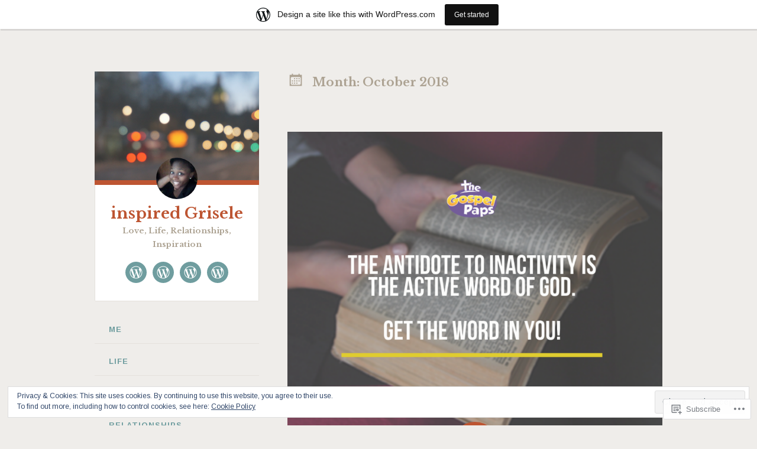

--- FILE ---
content_type: text/html; charset=UTF-8
request_url: https://inspiredgrisele.wordpress.com/2018/10/
body_size: 32150
content:
<!DOCTYPE html>
<html lang="en">
<head>
<meta charset="UTF-8">
<meta name="viewport" content="width=device-width, initial-scale=1">
<title>October | 2018 | inspired Grisele</title>
<link rel="profile" href="http://gmpg.org/xfn/11">
<link rel="pingback" href="https://inspiredgrisele.wordpress.com/xmlrpc.php">

<script type="text/javascript">
  WebFontConfig = {"google":{"families":["Libre+Baskerville:b:latin,latin-ext","Arimo:r,i,b,bi:latin,latin-ext"]},"api_url":"https:\/\/fonts-api.wp.com\/css"};
  (function() {
    var wf = document.createElement('script');
    wf.src = '/wp-content/plugins/custom-fonts/js/webfont.js';
    wf.type = 'text/javascript';
    wf.async = 'true';
    var s = document.getElementsByTagName('script')[0];
    s.parentNode.insertBefore(wf, s);
	})();
</script><style id="jetpack-custom-fonts-css">.wf-active body{font-family:"Arimo",sans-serif}.wf-active pre{font-family:"Arimo",sans-serif}.wf-active button, .wf-active input, .wf-active select, .wf-active textarea{font-family:"Arimo",sans-serif}.wf-active h1{font-family:"Libre Baskerville",serif;font-weight:700;font-style:normal}.wf-active .site-title{font-style:normal;font-weight:700}.wf-active .entry-title{font-style:normal;font-weight:700}@media screen and (max-width: 51em){.wf-active .entry-title{font-style:normal;font-weight:700}}.wf-active .site-description{font-style:normal;font-weight:700}.wf-active h2{font-family:"Libre Baskerville",serif;font-weight:700;font-style:normal}.wf-active h3{font-family:"Libre Baskerville",serif;font-weight:700;font-style:normal}.wf-active h4{font-family:"Libre Baskerville",serif;font-weight:700;font-style:normal}.wf-active h5{font-family:"Libre Baskerville",serif;font-weight:700;font-style:normal}.wf-active h6{font-family:"Libre Baskerville",serif;font-weight:700;font-style:normal}.wf-active h4, .wf-active h5, .wf-active h6{font-weight:700;font-style:normal}.wf-active .comment-author{font-family:"Libre Baskerville",serif;font-style:normal;font-weight:700}</style>
<meta name='robots' content='max-image-preview:large' />
<link rel='dns-prefetch' href='//s0.wp.com' />
<link rel='dns-prefetch' href='//fonts-api.wp.com' />
<link rel='dns-prefetch' href='//af.pubmine.com' />
<link rel="alternate" type="application/rss+xml" title="inspired Grisele &raquo; Feed" href="https://inspiredgrisele.wordpress.com/feed/" />
<link rel="alternate" type="application/rss+xml" title="inspired Grisele &raquo; Comments Feed" href="https://inspiredgrisele.wordpress.com/comments/feed/" />
	<script type="text/javascript">
		/* <![CDATA[ */
		function addLoadEvent(func) {
			var oldonload = window.onload;
			if (typeof window.onload != 'function') {
				window.onload = func;
			} else {
				window.onload = function () {
					oldonload();
					func();
				}
			}
		}
		/* ]]> */
	</script>
	<link crossorigin='anonymous' rel='stylesheet' id='all-css-0-1' href='/_static/??-eJx9jt0KwjAMhV/IGocy8UJ8lq6LJWv6w5pS9vZ2ygRRvAmc5Ms5B2pSJgbBIOCLSlwshQyVRouSAUu7RkeoWFcQ9Im1YIYsC+Pe5LyD3wZMrmETStLGqaf6wgeO9v3g9exQKFg16Bka+rn5l7WlvDT4GNcxFm4NKNwpkKDKZo7Mm15Wv5u/due+60+HS3+cHq8WY5A=&cssminify=yes' type='text/css' media='all' />
<style id='wp-emoji-styles-inline-css'>

	img.wp-smiley, img.emoji {
		display: inline !important;
		border: none !important;
		box-shadow: none !important;
		height: 1em !important;
		width: 1em !important;
		margin: 0 0.07em !important;
		vertical-align: -0.1em !important;
		background: none !important;
		padding: 0 !important;
	}
/*# sourceURL=wp-emoji-styles-inline-css */
</style>
<link crossorigin='anonymous' rel='stylesheet' id='all-css-2-1' href='/wp-content/plugins/gutenberg-core/v22.2.0/build/styles/block-library/style.css?m=1764855221i&cssminify=yes' type='text/css' media='all' />
<style id='wp-block-library-inline-css'>
.has-text-align-justify {
	text-align:justify;
}
.has-text-align-justify{text-align:justify;}

/*# sourceURL=wp-block-library-inline-css */
</style><style id='global-styles-inline-css'>
:root{--wp--preset--aspect-ratio--square: 1;--wp--preset--aspect-ratio--4-3: 4/3;--wp--preset--aspect-ratio--3-4: 3/4;--wp--preset--aspect-ratio--3-2: 3/2;--wp--preset--aspect-ratio--2-3: 2/3;--wp--preset--aspect-ratio--16-9: 16/9;--wp--preset--aspect-ratio--9-16: 9/16;--wp--preset--color--black: #000000;--wp--preset--color--cyan-bluish-gray: #abb8c3;--wp--preset--color--white: #ffffff;--wp--preset--color--pale-pink: #f78da7;--wp--preset--color--vivid-red: #cf2e2e;--wp--preset--color--luminous-vivid-orange: #ff6900;--wp--preset--color--luminous-vivid-amber: #fcb900;--wp--preset--color--light-green-cyan: #7bdcb5;--wp--preset--color--vivid-green-cyan: #00d084;--wp--preset--color--pale-cyan-blue: #8ed1fc;--wp--preset--color--vivid-cyan-blue: #0693e3;--wp--preset--color--vivid-purple: #9b51e0;--wp--preset--gradient--vivid-cyan-blue-to-vivid-purple: linear-gradient(135deg,rgb(6,147,227) 0%,rgb(155,81,224) 100%);--wp--preset--gradient--light-green-cyan-to-vivid-green-cyan: linear-gradient(135deg,rgb(122,220,180) 0%,rgb(0,208,130) 100%);--wp--preset--gradient--luminous-vivid-amber-to-luminous-vivid-orange: linear-gradient(135deg,rgb(252,185,0) 0%,rgb(255,105,0) 100%);--wp--preset--gradient--luminous-vivid-orange-to-vivid-red: linear-gradient(135deg,rgb(255,105,0) 0%,rgb(207,46,46) 100%);--wp--preset--gradient--very-light-gray-to-cyan-bluish-gray: linear-gradient(135deg,rgb(238,238,238) 0%,rgb(169,184,195) 100%);--wp--preset--gradient--cool-to-warm-spectrum: linear-gradient(135deg,rgb(74,234,220) 0%,rgb(151,120,209) 20%,rgb(207,42,186) 40%,rgb(238,44,130) 60%,rgb(251,105,98) 80%,rgb(254,248,76) 100%);--wp--preset--gradient--blush-light-purple: linear-gradient(135deg,rgb(255,206,236) 0%,rgb(152,150,240) 100%);--wp--preset--gradient--blush-bordeaux: linear-gradient(135deg,rgb(254,205,165) 0%,rgb(254,45,45) 50%,rgb(107,0,62) 100%);--wp--preset--gradient--luminous-dusk: linear-gradient(135deg,rgb(255,203,112) 0%,rgb(199,81,192) 50%,rgb(65,88,208) 100%);--wp--preset--gradient--pale-ocean: linear-gradient(135deg,rgb(255,245,203) 0%,rgb(182,227,212) 50%,rgb(51,167,181) 100%);--wp--preset--gradient--electric-grass: linear-gradient(135deg,rgb(202,248,128) 0%,rgb(113,206,126) 100%);--wp--preset--gradient--midnight: linear-gradient(135deg,rgb(2,3,129) 0%,rgb(40,116,252) 100%);--wp--preset--font-size--small: 13px;--wp--preset--font-size--medium: 20px;--wp--preset--font-size--large: 36px;--wp--preset--font-size--x-large: 42px;--wp--preset--font-family--albert-sans: 'Albert Sans', sans-serif;--wp--preset--font-family--alegreya: Alegreya, serif;--wp--preset--font-family--arvo: Arvo, serif;--wp--preset--font-family--bodoni-moda: 'Bodoni Moda', serif;--wp--preset--font-family--bricolage-grotesque: 'Bricolage Grotesque', sans-serif;--wp--preset--font-family--cabin: Cabin, sans-serif;--wp--preset--font-family--chivo: Chivo, sans-serif;--wp--preset--font-family--commissioner: Commissioner, sans-serif;--wp--preset--font-family--cormorant: Cormorant, serif;--wp--preset--font-family--courier-prime: 'Courier Prime', monospace;--wp--preset--font-family--crimson-pro: 'Crimson Pro', serif;--wp--preset--font-family--dm-mono: 'DM Mono', monospace;--wp--preset--font-family--dm-sans: 'DM Sans', sans-serif;--wp--preset--font-family--dm-serif-display: 'DM Serif Display', serif;--wp--preset--font-family--domine: Domine, serif;--wp--preset--font-family--eb-garamond: 'EB Garamond', serif;--wp--preset--font-family--epilogue: Epilogue, sans-serif;--wp--preset--font-family--fahkwang: Fahkwang, sans-serif;--wp--preset--font-family--figtree: Figtree, sans-serif;--wp--preset--font-family--fira-sans: 'Fira Sans', sans-serif;--wp--preset--font-family--fjalla-one: 'Fjalla One', sans-serif;--wp--preset--font-family--fraunces: Fraunces, serif;--wp--preset--font-family--gabarito: Gabarito, system-ui;--wp--preset--font-family--ibm-plex-mono: 'IBM Plex Mono', monospace;--wp--preset--font-family--ibm-plex-sans: 'IBM Plex Sans', sans-serif;--wp--preset--font-family--ibarra-real-nova: 'Ibarra Real Nova', serif;--wp--preset--font-family--instrument-serif: 'Instrument Serif', serif;--wp--preset--font-family--inter: Inter, sans-serif;--wp--preset--font-family--josefin-sans: 'Josefin Sans', sans-serif;--wp--preset--font-family--jost: Jost, sans-serif;--wp--preset--font-family--libre-baskerville: 'Libre Baskerville', serif;--wp--preset--font-family--libre-franklin: 'Libre Franklin', sans-serif;--wp--preset--font-family--literata: Literata, serif;--wp--preset--font-family--lora: Lora, serif;--wp--preset--font-family--merriweather: Merriweather, serif;--wp--preset--font-family--montserrat: Montserrat, sans-serif;--wp--preset--font-family--newsreader: Newsreader, serif;--wp--preset--font-family--noto-sans-mono: 'Noto Sans Mono', sans-serif;--wp--preset--font-family--nunito: Nunito, sans-serif;--wp--preset--font-family--open-sans: 'Open Sans', sans-serif;--wp--preset--font-family--overpass: Overpass, sans-serif;--wp--preset--font-family--pt-serif: 'PT Serif', serif;--wp--preset--font-family--petrona: Petrona, serif;--wp--preset--font-family--piazzolla: Piazzolla, serif;--wp--preset--font-family--playfair-display: 'Playfair Display', serif;--wp--preset--font-family--plus-jakarta-sans: 'Plus Jakarta Sans', sans-serif;--wp--preset--font-family--poppins: Poppins, sans-serif;--wp--preset--font-family--raleway: Raleway, sans-serif;--wp--preset--font-family--roboto: Roboto, sans-serif;--wp--preset--font-family--roboto-slab: 'Roboto Slab', serif;--wp--preset--font-family--rubik: Rubik, sans-serif;--wp--preset--font-family--rufina: Rufina, serif;--wp--preset--font-family--sora: Sora, sans-serif;--wp--preset--font-family--source-sans-3: 'Source Sans 3', sans-serif;--wp--preset--font-family--source-serif-4: 'Source Serif 4', serif;--wp--preset--font-family--space-mono: 'Space Mono', monospace;--wp--preset--font-family--syne: Syne, sans-serif;--wp--preset--font-family--texturina: Texturina, serif;--wp--preset--font-family--urbanist: Urbanist, sans-serif;--wp--preset--font-family--work-sans: 'Work Sans', sans-serif;--wp--preset--spacing--20: 0.44rem;--wp--preset--spacing--30: 0.67rem;--wp--preset--spacing--40: 1rem;--wp--preset--spacing--50: 1.5rem;--wp--preset--spacing--60: 2.25rem;--wp--preset--spacing--70: 3.38rem;--wp--preset--spacing--80: 5.06rem;--wp--preset--shadow--natural: 6px 6px 9px rgba(0, 0, 0, 0.2);--wp--preset--shadow--deep: 12px 12px 50px rgba(0, 0, 0, 0.4);--wp--preset--shadow--sharp: 6px 6px 0px rgba(0, 0, 0, 0.2);--wp--preset--shadow--outlined: 6px 6px 0px -3px rgb(255, 255, 255), 6px 6px rgb(0, 0, 0);--wp--preset--shadow--crisp: 6px 6px 0px rgb(0, 0, 0);}:where(.is-layout-flex){gap: 0.5em;}:where(.is-layout-grid){gap: 0.5em;}body .is-layout-flex{display: flex;}.is-layout-flex{flex-wrap: wrap;align-items: center;}.is-layout-flex > :is(*, div){margin: 0;}body .is-layout-grid{display: grid;}.is-layout-grid > :is(*, div){margin: 0;}:where(.wp-block-columns.is-layout-flex){gap: 2em;}:where(.wp-block-columns.is-layout-grid){gap: 2em;}:where(.wp-block-post-template.is-layout-flex){gap: 1.25em;}:where(.wp-block-post-template.is-layout-grid){gap: 1.25em;}.has-black-color{color: var(--wp--preset--color--black) !important;}.has-cyan-bluish-gray-color{color: var(--wp--preset--color--cyan-bluish-gray) !important;}.has-white-color{color: var(--wp--preset--color--white) !important;}.has-pale-pink-color{color: var(--wp--preset--color--pale-pink) !important;}.has-vivid-red-color{color: var(--wp--preset--color--vivid-red) !important;}.has-luminous-vivid-orange-color{color: var(--wp--preset--color--luminous-vivid-orange) !important;}.has-luminous-vivid-amber-color{color: var(--wp--preset--color--luminous-vivid-amber) !important;}.has-light-green-cyan-color{color: var(--wp--preset--color--light-green-cyan) !important;}.has-vivid-green-cyan-color{color: var(--wp--preset--color--vivid-green-cyan) !important;}.has-pale-cyan-blue-color{color: var(--wp--preset--color--pale-cyan-blue) !important;}.has-vivid-cyan-blue-color{color: var(--wp--preset--color--vivid-cyan-blue) !important;}.has-vivid-purple-color{color: var(--wp--preset--color--vivid-purple) !important;}.has-black-background-color{background-color: var(--wp--preset--color--black) !important;}.has-cyan-bluish-gray-background-color{background-color: var(--wp--preset--color--cyan-bluish-gray) !important;}.has-white-background-color{background-color: var(--wp--preset--color--white) !important;}.has-pale-pink-background-color{background-color: var(--wp--preset--color--pale-pink) !important;}.has-vivid-red-background-color{background-color: var(--wp--preset--color--vivid-red) !important;}.has-luminous-vivid-orange-background-color{background-color: var(--wp--preset--color--luminous-vivid-orange) !important;}.has-luminous-vivid-amber-background-color{background-color: var(--wp--preset--color--luminous-vivid-amber) !important;}.has-light-green-cyan-background-color{background-color: var(--wp--preset--color--light-green-cyan) !important;}.has-vivid-green-cyan-background-color{background-color: var(--wp--preset--color--vivid-green-cyan) !important;}.has-pale-cyan-blue-background-color{background-color: var(--wp--preset--color--pale-cyan-blue) !important;}.has-vivid-cyan-blue-background-color{background-color: var(--wp--preset--color--vivid-cyan-blue) !important;}.has-vivid-purple-background-color{background-color: var(--wp--preset--color--vivid-purple) !important;}.has-black-border-color{border-color: var(--wp--preset--color--black) !important;}.has-cyan-bluish-gray-border-color{border-color: var(--wp--preset--color--cyan-bluish-gray) !important;}.has-white-border-color{border-color: var(--wp--preset--color--white) !important;}.has-pale-pink-border-color{border-color: var(--wp--preset--color--pale-pink) !important;}.has-vivid-red-border-color{border-color: var(--wp--preset--color--vivid-red) !important;}.has-luminous-vivid-orange-border-color{border-color: var(--wp--preset--color--luminous-vivid-orange) !important;}.has-luminous-vivid-amber-border-color{border-color: var(--wp--preset--color--luminous-vivid-amber) !important;}.has-light-green-cyan-border-color{border-color: var(--wp--preset--color--light-green-cyan) !important;}.has-vivid-green-cyan-border-color{border-color: var(--wp--preset--color--vivid-green-cyan) !important;}.has-pale-cyan-blue-border-color{border-color: var(--wp--preset--color--pale-cyan-blue) !important;}.has-vivid-cyan-blue-border-color{border-color: var(--wp--preset--color--vivid-cyan-blue) !important;}.has-vivid-purple-border-color{border-color: var(--wp--preset--color--vivid-purple) !important;}.has-vivid-cyan-blue-to-vivid-purple-gradient-background{background: var(--wp--preset--gradient--vivid-cyan-blue-to-vivid-purple) !important;}.has-light-green-cyan-to-vivid-green-cyan-gradient-background{background: var(--wp--preset--gradient--light-green-cyan-to-vivid-green-cyan) !important;}.has-luminous-vivid-amber-to-luminous-vivid-orange-gradient-background{background: var(--wp--preset--gradient--luminous-vivid-amber-to-luminous-vivid-orange) !important;}.has-luminous-vivid-orange-to-vivid-red-gradient-background{background: var(--wp--preset--gradient--luminous-vivid-orange-to-vivid-red) !important;}.has-very-light-gray-to-cyan-bluish-gray-gradient-background{background: var(--wp--preset--gradient--very-light-gray-to-cyan-bluish-gray) !important;}.has-cool-to-warm-spectrum-gradient-background{background: var(--wp--preset--gradient--cool-to-warm-spectrum) !important;}.has-blush-light-purple-gradient-background{background: var(--wp--preset--gradient--blush-light-purple) !important;}.has-blush-bordeaux-gradient-background{background: var(--wp--preset--gradient--blush-bordeaux) !important;}.has-luminous-dusk-gradient-background{background: var(--wp--preset--gradient--luminous-dusk) !important;}.has-pale-ocean-gradient-background{background: var(--wp--preset--gradient--pale-ocean) !important;}.has-electric-grass-gradient-background{background: var(--wp--preset--gradient--electric-grass) !important;}.has-midnight-gradient-background{background: var(--wp--preset--gradient--midnight) !important;}.has-small-font-size{font-size: var(--wp--preset--font-size--small) !important;}.has-medium-font-size{font-size: var(--wp--preset--font-size--medium) !important;}.has-large-font-size{font-size: var(--wp--preset--font-size--large) !important;}.has-x-large-font-size{font-size: var(--wp--preset--font-size--x-large) !important;}.has-albert-sans-font-family{font-family: var(--wp--preset--font-family--albert-sans) !important;}.has-alegreya-font-family{font-family: var(--wp--preset--font-family--alegreya) !important;}.has-arvo-font-family{font-family: var(--wp--preset--font-family--arvo) !important;}.has-bodoni-moda-font-family{font-family: var(--wp--preset--font-family--bodoni-moda) !important;}.has-bricolage-grotesque-font-family{font-family: var(--wp--preset--font-family--bricolage-grotesque) !important;}.has-cabin-font-family{font-family: var(--wp--preset--font-family--cabin) !important;}.has-chivo-font-family{font-family: var(--wp--preset--font-family--chivo) !important;}.has-commissioner-font-family{font-family: var(--wp--preset--font-family--commissioner) !important;}.has-cormorant-font-family{font-family: var(--wp--preset--font-family--cormorant) !important;}.has-courier-prime-font-family{font-family: var(--wp--preset--font-family--courier-prime) !important;}.has-crimson-pro-font-family{font-family: var(--wp--preset--font-family--crimson-pro) !important;}.has-dm-mono-font-family{font-family: var(--wp--preset--font-family--dm-mono) !important;}.has-dm-sans-font-family{font-family: var(--wp--preset--font-family--dm-sans) !important;}.has-dm-serif-display-font-family{font-family: var(--wp--preset--font-family--dm-serif-display) !important;}.has-domine-font-family{font-family: var(--wp--preset--font-family--domine) !important;}.has-eb-garamond-font-family{font-family: var(--wp--preset--font-family--eb-garamond) !important;}.has-epilogue-font-family{font-family: var(--wp--preset--font-family--epilogue) !important;}.has-fahkwang-font-family{font-family: var(--wp--preset--font-family--fahkwang) !important;}.has-figtree-font-family{font-family: var(--wp--preset--font-family--figtree) !important;}.has-fira-sans-font-family{font-family: var(--wp--preset--font-family--fira-sans) !important;}.has-fjalla-one-font-family{font-family: var(--wp--preset--font-family--fjalla-one) !important;}.has-fraunces-font-family{font-family: var(--wp--preset--font-family--fraunces) !important;}.has-gabarito-font-family{font-family: var(--wp--preset--font-family--gabarito) !important;}.has-ibm-plex-mono-font-family{font-family: var(--wp--preset--font-family--ibm-plex-mono) !important;}.has-ibm-plex-sans-font-family{font-family: var(--wp--preset--font-family--ibm-plex-sans) !important;}.has-ibarra-real-nova-font-family{font-family: var(--wp--preset--font-family--ibarra-real-nova) !important;}.has-instrument-serif-font-family{font-family: var(--wp--preset--font-family--instrument-serif) !important;}.has-inter-font-family{font-family: var(--wp--preset--font-family--inter) !important;}.has-josefin-sans-font-family{font-family: var(--wp--preset--font-family--josefin-sans) !important;}.has-jost-font-family{font-family: var(--wp--preset--font-family--jost) !important;}.has-libre-baskerville-font-family{font-family: var(--wp--preset--font-family--libre-baskerville) !important;}.has-libre-franklin-font-family{font-family: var(--wp--preset--font-family--libre-franklin) !important;}.has-literata-font-family{font-family: var(--wp--preset--font-family--literata) !important;}.has-lora-font-family{font-family: var(--wp--preset--font-family--lora) !important;}.has-merriweather-font-family{font-family: var(--wp--preset--font-family--merriweather) !important;}.has-montserrat-font-family{font-family: var(--wp--preset--font-family--montserrat) !important;}.has-newsreader-font-family{font-family: var(--wp--preset--font-family--newsreader) !important;}.has-noto-sans-mono-font-family{font-family: var(--wp--preset--font-family--noto-sans-mono) !important;}.has-nunito-font-family{font-family: var(--wp--preset--font-family--nunito) !important;}.has-open-sans-font-family{font-family: var(--wp--preset--font-family--open-sans) !important;}.has-overpass-font-family{font-family: var(--wp--preset--font-family--overpass) !important;}.has-pt-serif-font-family{font-family: var(--wp--preset--font-family--pt-serif) !important;}.has-petrona-font-family{font-family: var(--wp--preset--font-family--petrona) !important;}.has-piazzolla-font-family{font-family: var(--wp--preset--font-family--piazzolla) !important;}.has-playfair-display-font-family{font-family: var(--wp--preset--font-family--playfair-display) !important;}.has-plus-jakarta-sans-font-family{font-family: var(--wp--preset--font-family--plus-jakarta-sans) !important;}.has-poppins-font-family{font-family: var(--wp--preset--font-family--poppins) !important;}.has-raleway-font-family{font-family: var(--wp--preset--font-family--raleway) !important;}.has-roboto-font-family{font-family: var(--wp--preset--font-family--roboto) !important;}.has-roboto-slab-font-family{font-family: var(--wp--preset--font-family--roboto-slab) !important;}.has-rubik-font-family{font-family: var(--wp--preset--font-family--rubik) !important;}.has-rufina-font-family{font-family: var(--wp--preset--font-family--rufina) !important;}.has-sora-font-family{font-family: var(--wp--preset--font-family--sora) !important;}.has-source-sans-3-font-family{font-family: var(--wp--preset--font-family--source-sans-3) !important;}.has-source-serif-4-font-family{font-family: var(--wp--preset--font-family--source-serif-4) !important;}.has-space-mono-font-family{font-family: var(--wp--preset--font-family--space-mono) !important;}.has-syne-font-family{font-family: var(--wp--preset--font-family--syne) !important;}.has-texturina-font-family{font-family: var(--wp--preset--font-family--texturina) !important;}.has-urbanist-font-family{font-family: var(--wp--preset--font-family--urbanist) !important;}.has-work-sans-font-family{font-family: var(--wp--preset--font-family--work-sans) !important;}
/*# sourceURL=global-styles-inline-css */
</style>

<style id='classic-theme-styles-inline-css'>
/*! This file is auto-generated */
.wp-block-button__link{color:#fff;background-color:#32373c;border-radius:9999px;box-shadow:none;text-decoration:none;padding:calc(.667em + 2px) calc(1.333em + 2px);font-size:1.125em}.wp-block-file__button{background:#32373c;color:#fff;text-decoration:none}
/*# sourceURL=/wp-includes/css/classic-themes.min.css */
</style>
<link crossorigin='anonymous' rel='stylesheet' id='all-css-4-1' href='/_static/??-eJx9jtsKwjAQRH/IzZK2eHkQv6VJV41mm6WbtPj3RoQqCL7Mw3DOMLgI+DRmGjNKLJcwKvrkYvJ3xcbYvbGggSUSTDSbDoegeSVA8yOS8aob/BriAp+tiWrP0ucXwTSEniJxxf5pi1QHnJOJVKEmh8KQr1XUH+9doxSH5+BzmAnXXyc+2l1nt4e2bZvbEwOaVzk=&cssminify=yes' type='text/css' media='all' />
<link rel='stylesheet' id='fictive-open-sans-css' href='https://fonts-api.wp.com/css?family=Open+Sans%3A300italic%2C400italic%2C700italic%2C400%2C300%2C700&#038;ver=6.9-RC2-61304' media='all' />
<link rel='stylesheet' id='fictive-bitter-css' href='https://fonts-api.wp.com/css?family=Bitter%3A400%2C700%2C400italic&#038;subset=latin%2Clatin-ext&#038;ver=6.9-RC2-61304' media='all' />
<link crossorigin='anonymous' rel='stylesheet' id='all-css-8-1' href='/_static/??-eJx9jsEKwjAQRH/IuFQr9SJ+irTLNm5NsiHZWPx7U/AQULzNg3nDwBoNSlAKCr6Y6IrlkGEhjSM+PgxeJMCNA4KlQImrkX/HPea8g2ZU7+QpQywTzIzKT4JtJ+vLkVkjiv9Smh+JJie2Rgu11eA/yZIYJzgq19ctmNmNnDb16i/dcDoezv3Q9csb+p5hmA==&cssminify=yes' type='text/css' media='all' />
<link crossorigin='anonymous' rel='stylesheet' id='print-css-9-1' href='/wp-content/mu-plugins/global-print/global-print.css?m=1465851035i&cssminify=yes' type='text/css' media='print' />
<style id='jetpack-global-styles-frontend-style-inline-css'>
:root { --font-headings: unset; --font-base: unset; --font-headings-default: -apple-system,BlinkMacSystemFont,"Segoe UI",Roboto,Oxygen-Sans,Ubuntu,Cantarell,"Helvetica Neue",sans-serif; --font-base-default: -apple-system,BlinkMacSystemFont,"Segoe UI",Roboto,Oxygen-Sans,Ubuntu,Cantarell,"Helvetica Neue",sans-serif;}
/*# sourceURL=jetpack-global-styles-frontend-style-inline-css */
</style>
<link crossorigin='anonymous' rel='stylesheet' id='all-css-12-1' href='/_static/??-eJyNjcEKwjAQRH/IuFRT6kX8FNkmS5K6yQY3Qfx7bfEiXrwM82B4A49qnJRGpUHupnIPqSgs1Cq624chi6zhO5OCRryTR++fW00l7J3qDv43XVNxoOISsmEJol/wY2uR8vs3WggsM/I6uOTzMI3Hw8lOg11eUT1JKA==&cssminify=yes' type='text/css' media='all' />
<script type="text/javascript" id="wpcom-actionbar-placeholder-js-extra">
/* <![CDATA[ */
var actionbardata = {"siteID":"47754990","postID":"0","siteURL":"https://inspiredgrisele.wordpress.com","xhrURL":"https://inspiredgrisele.wordpress.com/wp-admin/admin-ajax.php","nonce":"761f12cbc2","isLoggedIn":"","statusMessage":"","subsEmailDefault":"instantly","proxyScriptUrl":"https://s0.wp.com/wp-content/js/wpcom-proxy-request.js?m=1513050504i&amp;ver=20211021","i18n":{"followedText":"New posts from this site will now appear in your \u003Ca href=\"https://wordpress.com/reader\"\u003EReader\u003C/a\u003E","foldBar":"Collapse this bar","unfoldBar":"Expand this bar","shortLinkCopied":"Shortlink copied to clipboard."}};
//# sourceURL=wpcom-actionbar-placeholder-js-extra
/* ]]> */
</script>
<script type="text/javascript" id="jetpack-mu-wpcom-settings-js-before">
/* <![CDATA[ */
var JETPACK_MU_WPCOM_SETTINGS = {"assetsUrl":"https://s0.wp.com/wp-content/mu-plugins/jetpack-mu-wpcom-plugin/moon/jetpack_vendor/automattic/jetpack-mu-wpcom/src/build/"};
//# sourceURL=jetpack-mu-wpcom-settings-js-before
/* ]]> */
</script>
<script crossorigin='anonymous' type='text/javascript'  src='/_static/??-eJyFjcsOwiAQRX/I6dSa+lgYvwWBEAgMOAPW/n3bqIk7V2dxT87FqYDOVC1VDIIcKxTOr7kLssN186RjM1a2MTya5fmDLnn6K0HyjlW1v/L37R6zgxKb8yQ4ZTbKCOioRN4hnQo+hw1AmcCZwmvilq7709CPh/54voQFmNpFWg=='></script>
<script type="text/javascript" id="rlt-proxy-js-after">
/* <![CDATA[ */
	rltInitialize( {"token":null,"iframeOrigins":["https:\/\/widgets.wp.com"]} );
//# sourceURL=rlt-proxy-js-after
/* ]]> */
</script>
<link rel="EditURI" type="application/rsd+xml" title="RSD" href="https://inspiredgrisele.wordpress.com/xmlrpc.php?rsd" />
<meta name="generator" content="WordPress.com" />

<!-- Jetpack Open Graph Tags -->
<meta property="og:type" content="website" />
<meta property="og:title" content="October 2018 &#8211; inspired Grisele" />
<meta property="og:site_name" content="inspired Grisele" />
<meta property="og:image" content="https://s0.wp.com/i/blank.jpg?m=1383295312i" />
<meta property="og:image:width" content="200" />
<meta property="og:image:height" content="200" />
<meta property="og:image:alt" content="" />
<meta property="og:locale" content="en_US" />
<meta property="fb:app_id" content="249643311490" />
<meta name="twitter:creator" content="@gisbom" />
<meta name="twitter:site" content="@gisbom" />

<!-- End Jetpack Open Graph Tags -->
<link rel="shortcut icon" type="image/x-icon" href="https://s0.wp.com/i/favicon.ico?m=1713425267i" sizes="16x16 24x24 32x32 48x48" />
<link rel="icon" type="image/x-icon" href="https://s0.wp.com/i/favicon.ico?m=1713425267i" sizes="16x16 24x24 32x32 48x48" />
<link rel="apple-touch-icon" href="https://s0.wp.com/i/webclip.png?m=1713868326i" />
<link rel='openid.server' href='https://inspiredgrisele.wordpress.com/?openidserver=1' />
<link rel='openid.delegate' href='https://inspiredgrisele.wordpress.com/' />
<link rel="search" type="application/opensearchdescription+xml" href="https://inspiredgrisele.wordpress.com/osd.xml" title="inspired Grisele" />
<link rel="search" type="application/opensearchdescription+xml" href="https://s1.wp.com/opensearch.xml" title="WordPress.com" />
<style type="text/css">.recentcomments a{display:inline !important;padding:0 !important;margin:0 !important;}</style>		<style type="text/css">
			.recentcomments a {
				display: inline !important;
				padding: 0 !important;
				margin: 0 !important;
			}

			table.recentcommentsavatartop img.avatar, table.recentcommentsavatarend img.avatar {
				border: 0px;
				margin: 0;
			}

			table.recentcommentsavatartop a, table.recentcommentsavatarend a {
				border: 0px !important;
				background-color: transparent !important;
			}

			td.recentcommentsavatarend, td.recentcommentsavatartop {
				padding: 0px 0px 1px 0px;
				margin: 0px;
			}

			td.recentcommentstextend {
				border: none !important;
				padding: 0px 0px 2px 10px;
			}

			.rtl td.recentcommentstextend {
				padding: 0px 10px 2px 0px;
			}

			td.recentcommentstexttop {
				border: none;
				padding: 0px 0px 0px 10px;
			}

			.rtl td.recentcommentstexttop {
				padding: 0px 10px 0px 0px;
			}
		</style>
		<meta name="description" content="10 posts published by inspiredGrisele during October 2018" />
<script type="text/javascript">
/* <![CDATA[ */
var wa_client = {}; wa_client.cmd = []; wa_client.config = { 'blog_id': 47754990, 'blog_language': 'en', 'is_wordads': false, 'hosting_type': 0, 'afp_account_id': null, 'afp_host_id': 5038568878849053, 'theme': 'pub/fictive', '_': { 'title': 'Advertisement', 'privacy_settings': 'Privacy Settings' }, 'formats': [ 'belowpost', 'bottom_sticky', 'sidebar_sticky_right', 'sidebar', 'gutenberg_rectangle', 'gutenberg_leaderboard', 'gutenberg_mobile_leaderboard', 'gutenberg_skyscraper' ] };
/* ]]> */
</script>
		<script type="text/javascript">

			window.doNotSellCallback = function() {

				var linkElements = [
					'a[href="https://wordpress.com/?ref=footer_blog"]',
					'a[href="https://wordpress.com/?ref=footer_website"]',
					'a[href="https://wordpress.com/?ref=vertical_footer"]',
					'a[href^="https://wordpress.com/?ref=footer_segment_"]',
				].join(',');

				var dnsLink = document.createElement( 'a' );
				dnsLink.href = 'https://wordpress.com/advertising-program-optout/';
				dnsLink.classList.add( 'do-not-sell-link' );
				dnsLink.rel = 'nofollow';
				dnsLink.style.marginLeft = '0.5em';
				dnsLink.textContent = 'Do Not Sell or Share My Personal Information';

				var creditLinks = document.querySelectorAll( linkElements );

				if ( 0 === creditLinks.length ) {
					return false;
				}

				Array.prototype.forEach.call( creditLinks, function( el ) {
					el.insertAdjacentElement( 'afterend', dnsLink );
				});

				return true;
			};

		</script>
		<script type="text/javascript">
	window.google_analytics_uacct = "UA-52447-2";
</script>

<script type="text/javascript">
	var _gaq = _gaq || [];
	_gaq.push(['_setAccount', 'UA-52447-2']);
	_gaq.push(['_gat._anonymizeIp']);
	_gaq.push(['_setDomainName', 'wordpress.com']);
	_gaq.push(['_initData']);
	_gaq.push(['_trackPageview']);

	(function() {
		var ga = document.createElement('script'); ga.type = 'text/javascript'; ga.async = true;
		ga.src = ('https:' == document.location.protocol ? 'https://ssl' : 'http://www') + '.google-analytics.com/ga.js';
		(document.getElementsByTagName('head')[0] || document.getElementsByTagName('body')[0]).appendChild(ga);
	})();
</script>
<link crossorigin='anonymous' rel='stylesheet' id='all-css-0-3' href='/_static/??-eJydjdEKwjAMRX/IGqaT+SJ+inRZGN3SpDQtw78Xwe1Rxh7P4XIuLMmhSiEpEKtLXMcgBhOV5HH+MURVgVcQhJ4VZwNbQqJ8RrMT7C9EHSqTAfqs1Yi30SqOBktgGtzomSm//9H34BkfTXe7Xu5t17TTB3k+YIU=&cssminify=yes' type='text/css' media='all' />
</head>

<body class="archive date wp-custom-logo wp-theme-pubfictive customizer-styles-applied has-header-image jetpack-reblog-enabled has-marketing-bar has-marketing-bar-theme-fictive">
<div id="page" class="hfeed site">

	<header id="masthead" class="site-header" role="banner">
				<a href="https://inspiredgrisele.wordpress.com/" rel="home">
			<img src="https://s0.wp.com/wp-content/themes/pub/fictive/images/header.jpg?m=1396796189i" width="1112" height="1000" alt="" class="header-image">
		</a>
				<div class="site-branding">
							<div class="header-avatar">
					<a href="https://inspiredgrisele.wordpress.com/" rel="home">
						<img src="https://secure.gravatar.com/avatar/34c23dc67ab773a9036da0dd9319db98/?s=140&#038;d=identicon" width="70" height="70" alt="">
					</a>
				</div>
						<h1 class="site-title"><a href="https://inspiredgrisele.wordpress.com/" rel="home">inspired Grisele</a></h1>
			<h2 class="site-description">Love, Life, Relationships, Inspiration</h2>
							<div class="social-links">
					<div class="menu-home-container"><ul id="menu-home" class="menu"><li id="menu-item-1255" class="menu-item menu-item-type-post_type menu-item-object-page menu-item-1255"><a href="https://inspiredgrisele.wordpress.com/about/"><span class="screen-reader-text">Me</span></a></li>
<li id="menu-item-1256" class="menu-item menu-item-type-taxonomy menu-item-object-category menu-item-1256"><a href="https://inspiredgrisele.wordpress.com/category/life/"><span class="screen-reader-text">Life</span></a></li>
<li id="menu-item-1257" class="menu-item menu-item-type-taxonomy menu-item-object-category menu-item-1257"><a href="https://inspiredgrisele.wordpress.com/category/inspiration/"><span class="screen-reader-text">Inspiration</span></a></li>
<li id="menu-item-1258" class="menu-item menu-item-type-taxonomy menu-item-object-category menu-item-1258"><a href="https://inspiredgrisele.wordpress.com/category/relationships/"><span class="screen-reader-text">Relationships</span></a></li>
</ul></div>				</div>
					</div>

		<div class="menu-toggles clear">
							<h1 id="menu-toggle" class="menu-toggle"><span class="screen-reader-text">Menu</span></h1>
										<h1 id="widgets-toggle" class="menu-toggle"><span class="screen-reader-text">Widgets</span></h1>
						<h1 id="search-toggle" class="menu-toggle"><span class="screen-reader-text">Search</span></h1>
		</div>

		<nav id="site-navigation" class="main-navigation" role="navigation">
			<a class="skip-link screen-reader-text" href="#content">Skip to content</a>
							<div class="menu-home-container"><ul id="menu-home-1" class="menu"><li class="menu-item menu-item-type-post_type menu-item-object-page menu-item-1255"><a href="https://inspiredgrisele.wordpress.com/about/">Me</a></li>
<li class="menu-item menu-item-type-taxonomy menu-item-object-category menu-item-1256"><a href="https://inspiredgrisele.wordpress.com/category/life/">Life</a></li>
<li class="menu-item menu-item-type-taxonomy menu-item-object-category menu-item-1257"><a href="https://inspiredgrisele.wordpress.com/category/inspiration/">Inspiration</a></li>
<li class="menu-item menu-item-type-taxonomy menu-item-object-category menu-item-1258"><a href="https://inspiredgrisele.wordpress.com/category/relationships/">Relationships</a></li>
</ul></div>					</nav><!-- #site-navigation -->

			<div id="secondary" class="widget-area" role="complementary">
		<aside id="search-2" class="widget widget_search"><form role="search" method="get" class="search-form" action="https://inspiredgrisele.wordpress.com/">
				<label>
					<span class="screen-reader-text">Search for:</span>
					<input type="search" class="search-field" placeholder="Search &hellip;" value="" name="s" />
				</label>
				<input type="submit" class="search-submit" value="Search" />
			</form></aside>
		<aside id="recent-posts-2" class="widget widget_recent_entries">
		<h1 class="widget-title">Recent Posts</h1>
		<ul>
											<li>
					<a href="https://inspiredgrisele.wordpress.com/2022/05/13/how-to-interpret-your-dreams/">How To Interpret Your&nbsp;Dreams</a>
									</li>
											<li>
					<a href="https://inspiredgrisele.wordpress.com/2022/01/26/2022-word/">2022 Word</a>
									</li>
											<li>
					<a href="https://inspiredgrisele.wordpress.com/2022/01/04/dont-worry/">Don’t Worry</a>
									</li>
											<li>
					<a href="https://inspiredgrisele.wordpress.com/2021/11/30/turning-hopeless-situations/">Turning Hopeless Situations</a>
									</li>
											<li>
					<a href="https://inspiredgrisele.wordpress.com/2021/11/24/legit/">Legit</a>
									</li>
					</ul>

		</aside><aside id="recent-comments-2" class="widget widget_recent_comments"><h1 class="widget-title">Join the conversation</h1>				<table class="recentcommentsavatar" cellspacing="0" cellpadding="0" border="0">
					<tr><td title="inspiredGrisele" class="recentcommentsavatartop" style="height:48px; width:48px;"><a href="http://realaboutlife.wordpress.com" rel="nofollow"><img referrerpolicy="no-referrer" alt='inspiredGrisele&#039;s avatar' src='https://0.gravatar.com/avatar/fcc153c1d6b8a2c1890da7557c32923c27584f01e408e9a4ace32664b48ef106?s=48&#038;d=identicon&#038;r=G' srcset='https://0.gravatar.com/avatar/fcc153c1d6b8a2c1890da7557c32923c27584f01e408e9a4ace32664b48ef106?s=48&#038;d=identicon&#038;r=G 1x, https://0.gravatar.com/avatar/fcc153c1d6b8a2c1890da7557c32923c27584f01e408e9a4ace32664b48ef106?s=72&#038;d=identicon&#038;r=G 1.5x, https://0.gravatar.com/avatar/fcc153c1d6b8a2c1890da7557c32923c27584f01e408e9a4ace32664b48ef106?s=96&#038;d=identicon&#038;r=G 2x, https://0.gravatar.com/avatar/fcc153c1d6b8a2c1890da7557c32923c27584f01e408e9a4ace32664b48ef106?s=144&#038;d=identicon&#038;r=G 3x, https://0.gravatar.com/avatar/fcc153c1d6b8a2c1890da7557c32923c27584f01e408e9a4ace32664b48ef106?s=192&#038;d=identicon&#038;r=G 4x' class='avatar avatar-48' height='48' width='48' decoding='async' /></a></td><td class="recentcommentstexttop" style=""><a href="http://realaboutlife.wordpress.com" rel="nofollow">inspiredGrisele</a> on <a href="https://inspiredgrisele.wordpress.com/2021/04/08/pretend-no-more/#comment-1262">PRETEND NO MORE</a></td></tr><tr><td title="maritha yuven" class="recentcommentsavatarend" style="height:48px; width:48px;"><img referrerpolicy="no-referrer" alt='maritha yuven&#039;s avatar' src='https://2.gravatar.com/avatar/e3c48fbe88efe314476174f058f21e40e46ba53265280c4f162b32b27ea33a8b?s=48&#038;d=identicon&#038;r=G' srcset='https://2.gravatar.com/avatar/e3c48fbe88efe314476174f058f21e40e46ba53265280c4f162b32b27ea33a8b?s=48&#038;d=identicon&#038;r=G 1x, https://2.gravatar.com/avatar/e3c48fbe88efe314476174f058f21e40e46ba53265280c4f162b32b27ea33a8b?s=72&#038;d=identicon&#038;r=G 1.5x, https://2.gravatar.com/avatar/e3c48fbe88efe314476174f058f21e40e46ba53265280c4f162b32b27ea33a8b?s=96&#038;d=identicon&#038;r=G 2x, https://2.gravatar.com/avatar/e3c48fbe88efe314476174f058f21e40e46ba53265280c4f162b32b27ea33a8b?s=144&#038;d=identicon&#038;r=G 3x, https://2.gravatar.com/avatar/e3c48fbe88efe314476174f058f21e40e46ba53265280c4f162b32b27ea33a8b?s=192&#038;d=identicon&#038;r=G 4x' class='avatar avatar-48' height='48' width='48' decoding='async' /></td><td class="recentcommentstextend" style="">maritha yuven on <a href="https://inspiredgrisele.wordpress.com/2021/04/08/pretend-no-more/#comment-1261">PRETEND NO MORE</a></td></tr><tr><td title="YOU DON’T HAVE IT ALL — inspired Grisele &#8211; Self-Care Madness Blog" class="recentcommentsavatarend" style="height:48px; width:48px;"><a href="https://selfcaremadness.wordpress.com/2021/02/04/you-dont-have-it-all-inspired-grisele/" rel="nofollow"></a></td><td class="recentcommentstextend" style=""><a href="https://selfcaremadness.wordpress.com/2021/02/04/you-dont-have-it-all-inspired-grisele/" rel="nofollow">YOU DON’T HAVE IT AL&hellip;</a> on <a href="https://inspiredgrisele.wordpress.com/2021/02/04/you-dont-have-it-all/#comment-1260">YOU DON&#8217;T HAVE IT&nbsp;A&hellip;</a></td></tr><tr><td title="Mrinalini Raj" class="recentcommentsavatarend" style="height:48px; width:48px;"><a href="http://mrinu.wordpress.com" rel="nofollow"><img referrerpolicy="no-referrer" alt='Mrinalini Raj&#039;s avatar' src='https://2.gravatar.com/avatar/edc1a2eab1e89ca488581f607e23e0ee732a1de2fb9cac8018d6f7404c828e8b?s=48&#038;d=identicon&#038;r=G' srcset='https://2.gravatar.com/avatar/edc1a2eab1e89ca488581f607e23e0ee732a1de2fb9cac8018d6f7404c828e8b?s=48&#038;d=identicon&#038;r=G 1x, https://2.gravatar.com/avatar/edc1a2eab1e89ca488581f607e23e0ee732a1de2fb9cac8018d6f7404c828e8b?s=72&#038;d=identicon&#038;r=G 1.5x, https://2.gravatar.com/avatar/edc1a2eab1e89ca488581f607e23e0ee732a1de2fb9cac8018d6f7404c828e8b?s=96&#038;d=identicon&#038;r=G 2x, https://2.gravatar.com/avatar/edc1a2eab1e89ca488581f607e23e0ee732a1de2fb9cac8018d6f7404c828e8b?s=144&#038;d=identicon&#038;r=G 3x, https://2.gravatar.com/avatar/edc1a2eab1e89ca488581f607e23e0ee732a1de2fb9cac8018d6f7404c828e8b?s=192&#038;d=identicon&#038;r=G 4x' class='avatar avatar-48' height='48' width='48' decoding='async' /></a></td><td class="recentcommentstextend" style=""><a href="http://mrinu.wordpress.com" rel="nofollow">Mrinalini Raj</a> on <a href="https://inspiredgrisele.wordpress.com/2021/01/23/your-emotions-serve-a-purpose/#comment-1259">YOUR EMOTIONS SERVE A&nbsp;PUR&hellip;</a></td></tr><tr><td title="Mrinalini Raj" class="recentcommentsavatarend" style="height:48px; width:48px;"><a href="http://mrinu.wordpress.com" rel="nofollow"><img referrerpolicy="no-referrer" alt='Mrinalini Raj&#039;s avatar' src='https://2.gravatar.com/avatar/edc1a2eab1e89ca488581f607e23e0ee732a1de2fb9cac8018d6f7404c828e8b?s=48&#038;d=identicon&#038;r=G' srcset='https://2.gravatar.com/avatar/edc1a2eab1e89ca488581f607e23e0ee732a1de2fb9cac8018d6f7404c828e8b?s=48&#038;d=identicon&#038;r=G 1x, https://2.gravatar.com/avatar/edc1a2eab1e89ca488581f607e23e0ee732a1de2fb9cac8018d6f7404c828e8b?s=72&#038;d=identicon&#038;r=G 1.5x, https://2.gravatar.com/avatar/edc1a2eab1e89ca488581f607e23e0ee732a1de2fb9cac8018d6f7404c828e8b?s=96&#038;d=identicon&#038;r=G 2x, https://2.gravatar.com/avatar/edc1a2eab1e89ca488581f607e23e0ee732a1de2fb9cac8018d6f7404c828e8b?s=144&#038;d=identicon&#038;r=G 3x, https://2.gravatar.com/avatar/edc1a2eab1e89ca488581f607e23e0ee732a1de2fb9cac8018d6f7404c828e8b?s=192&#038;d=identicon&#038;r=G 4x' class='avatar avatar-48' height='48' width='48' decoding='async' /></a></td><td class="recentcommentstextend" style=""><a href="http://mrinu.wordpress.com" rel="nofollow">Mrinalini Raj</a> on <a href="https://inspiredgrisele.wordpress.com/2021/01/23/pray-for-your-marriage/#comment-1258">Pray for your&nbsp;marriage</a></td></tr>				</table>
				</aside><aside id="archives-2" class="widget widget_archive"><h1 class="widget-title">Archives</h1>
			<ul>
					<li><a href='https://inspiredgrisele.wordpress.com/2022/05/'>May 2022</a></li>
	<li><a href='https://inspiredgrisele.wordpress.com/2022/01/'>January 2022</a></li>
	<li><a href='https://inspiredgrisele.wordpress.com/2021/11/'>November 2021</a></li>
	<li><a href='https://inspiredgrisele.wordpress.com/2021/10/'>October 2021</a></li>
	<li><a href='https://inspiredgrisele.wordpress.com/2021/09/'>September 2021</a></li>
	<li><a href='https://inspiredgrisele.wordpress.com/2021/08/'>August 2021</a></li>
	<li><a href='https://inspiredgrisele.wordpress.com/2021/07/'>July 2021</a></li>
	<li><a href='https://inspiredgrisele.wordpress.com/2021/06/'>June 2021</a></li>
	<li><a href='https://inspiredgrisele.wordpress.com/2021/05/'>May 2021</a></li>
	<li><a href='https://inspiredgrisele.wordpress.com/2021/04/'>April 2021</a></li>
	<li><a href='https://inspiredgrisele.wordpress.com/2021/03/'>March 2021</a></li>
	<li><a href='https://inspiredgrisele.wordpress.com/2021/02/'>February 2021</a></li>
	<li><a href='https://inspiredgrisele.wordpress.com/2021/01/'>January 2021</a></li>
	<li><a href='https://inspiredgrisele.wordpress.com/2020/12/'>December 2020</a></li>
	<li><a href='https://inspiredgrisele.wordpress.com/2020/11/'>November 2020</a></li>
	<li><a href='https://inspiredgrisele.wordpress.com/2020/10/'>October 2020</a></li>
	<li><a href='https://inspiredgrisele.wordpress.com/2020/09/'>September 2020</a></li>
	<li><a href='https://inspiredgrisele.wordpress.com/2020/08/'>August 2020</a></li>
	<li><a href='https://inspiredgrisele.wordpress.com/2020/07/'>July 2020</a></li>
	<li><a href='https://inspiredgrisele.wordpress.com/2020/06/'>June 2020</a></li>
	<li><a href='https://inspiredgrisele.wordpress.com/2020/05/'>May 2020</a></li>
	<li><a href='https://inspiredgrisele.wordpress.com/2020/04/'>April 2020</a></li>
	<li><a href='https://inspiredgrisele.wordpress.com/2020/03/'>March 2020</a></li>
	<li><a href='https://inspiredgrisele.wordpress.com/2020/02/'>February 2020</a></li>
	<li><a href='https://inspiredgrisele.wordpress.com/2020/01/'>January 2020</a></li>
	<li><a href='https://inspiredgrisele.wordpress.com/2019/12/'>December 2019</a></li>
	<li><a href='https://inspiredgrisele.wordpress.com/2019/11/'>November 2019</a></li>
	<li><a href='https://inspiredgrisele.wordpress.com/2019/10/'>October 2019</a></li>
	<li><a href='https://inspiredgrisele.wordpress.com/2019/09/'>September 2019</a></li>
	<li><a href='https://inspiredgrisele.wordpress.com/2019/08/'>August 2019</a></li>
	<li><a href='https://inspiredgrisele.wordpress.com/2019/07/'>July 2019</a></li>
	<li><a href='https://inspiredgrisele.wordpress.com/2019/06/'>June 2019</a></li>
	<li><a href='https://inspiredgrisele.wordpress.com/2019/05/'>May 2019</a></li>
	<li><a href='https://inspiredgrisele.wordpress.com/2019/04/'>April 2019</a></li>
	<li><a href='https://inspiredgrisele.wordpress.com/2019/03/'>March 2019</a></li>
	<li><a href='https://inspiredgrisele.wordpress.com/2019/02/'>February 2019</a></li>
	<li><a href='https://inspiredgrisele.wordpress.com/2019/01/'>January 2019</a></li>
	<li><a href='https://inspiredgrisele.wordpress.com/2018/12/'>December 2018</a></li>
	<li><a href='https://inspiredgrisele.wordpress.com/2018/10/' aria-current="page">October 2018</a></li>
	<li><a href='https://inspiredgrisele.wordpress.com/2018/09/'>September 2018</a></li>
	<li><a href='https://inspiredgrisele.wordpress.com/2018/08/'>August 2018</a></li>
	<li><a href='https://inspiredgrisele.wordpress.com/2018/07/'>July 2018</a></li>
	<li><a href='https://inspiredgrisele.wordpress.com/2018/06/'>June 2018</a></li>
	<li><a href='https://inspiredgrisele.wordpress.com/2018/05/'>May 2018</a></li>
	<li><a href='https://inspiredgrisele.wordpress.com/2018/04/'>April 2018</a></li>
	<li><a href='https://inspiredgrisele.wordpress.com/2018/03/'>March 2018</a></li>
	<li><a href='https://inspiredgrisele.wordpress.com/2018/02/'>February 2018</a></li>
	<li><a href='https://inspiredgrisele.wordpress.com/2018/01/'>January 2018</a></li>
	<li><a href='https://inspiredgrisele.wordpress.com/2017/12/'>December 2017</a></li>
	<li><a href='https://inspiredgrisele.wordpress.com/2017/11/'>November 2017</a></li>
	<li><a href='https://inspiredgrisele.wordpress.com/2017/10/'>October 2017</a></li>
	<li><a href='https://inspiredgrisele.wordpress.com/2017/09/'>September 2017</a></li>
	<li><a href='https://inspiredgrisele.wordpress.com/2017/08/'>August 2017</a></li>
	<li><a href='https://inspiredgrisele.wordpress.com/2017/07/'>July 2017</a></li>
	<li><a href='https://inspiredgrisele.wordpress.com/2017/06/'>June 2017</a></li>
	<li><a href='https://inspiredgrisele.wordpress.com/2017/05/'>May 2017</a></li>
	<li><a href='https://inspiredgrisele.wordpress.com/2017/04/'>April 2017</a></li>
	<li><a href='https://inspiredgrisele.wordpress.com/2017/03/'>March 2017</a></li>
	<li><a href='https://inspiredgrisele.wordpress.com/2017/02/'>February 2017</a></li>
	<li><a href='https://inspiredgrisele.wordpress.com/2017/01/'>January 2017</a></li>
	<li><a href='https://inspiredgrisele.wordpress.com/2016/12/'>December 2016</a></li>
	<li><a href='https://inspiredgrisele.wordpress.com/2016/11/'>November 2016</a></li>
	<li><a href='https://inspiredgrisele.wordpress.com/2016/10/'>October 2016</a></li>
	<li><a href='https://inspiredgrisele.wordpress.com/2016/09/'>September 2016</a></li>
	<li><a href='https://inspiredgrisele.wordpress.com/2016/08/'>August 2016</a></li>
	<li><a href='https://inspiredgrisele.wordpress.com/2016/07/'>July 2016</a></li>
	<li><a href='https://inspiredgrisele.wordpress.com/2016/06/'>June 2016</a></li>
	<li><a href='https://inspiredgrisele.wordpress.com/2016/05/'>May 2016</a></li>
	<li><a href='https://inspiredgrisele.wordpress.com/2016/04/'>April 2016</a></li>
	<li><a href='https://inspiredgrisele.wordpress.com/2016/03/'>March 2016</a></li>
	<li><a href='https://inspiredgrisele.wordpress.com/2016/02/'>February 2016</a></li>
	<li><a href='https://inspiredgrisele.wordpress.com/2016/01/'>January 2016</a></li>
	<li><a href='https://inspiredgrisele.wordpress.com/2015/12/'>December 2015</a></li>
	<li><a href='https://inspiredgrisele.wordpress.com/2015/11/'>November 2015</a></li>
	<li><a href='https://inspiredgrisele.wordpress.com/2015/10/'>October 2015</a></li>
	<li><a href='https://inspiredgrisele.wordpress.com/2015/09/'>September 2015</a></li>
	<li><a href='https://inspiredgrisele.wordpress.com/2015/08/'>August 2015</a></li>
	<li><a href='https://inspiredgrisele.wordpress.com/2015/07/'>July 2015</a></li>
	<li><a href='https://inspiredgrisele.wordpress.com/2015/06/'>June 2015</a></li>
	<li><a href='https://inspiredgrisele.wordpress.com/2015/05/'>May 2015</a></li>
	<li><a href='https://inspiredgrisele.wordpress.com/2015/04/'>April 2015</a></li>
	<li><a href='https://inspiredgrisele.wordpress.com/2015/03/'>March 2015</a></li>
	<li><a href='https://inspiredgrisele.wordpress.com/2015/02/'>February 2015</a></li>
	<li><a href='https://inspiredgrisele.wordpress.com/2015/01/'>January 2015</a></li>
	<li><a href='https://inspiredgrisele.wordpress.com/2014/11/'>November 2014</a></li>
	<li><a href='https://inspiredgrisele.wordpress.com/2013/03/'>March 2013</a></li>
			</ul>

			</aside><aside id="categories-2" class="widget widget_categories"><h1 class="widget-title">Categories</h1>
			<ul>
					<li class="cat-item cat-item-157"><a href="https://inspiredgrisele.wordpress.com/category/advice/">advice</a>
</li>
	<li class="cat-item cat-item-8090"><a href="https://inspiredgrisele.wordpress.com/category/arts/">arts</a>
</li>
	<li class="cat-item cat-item-1885"><a href="https://inspiredgrisele.wordpress.com/category/beauty/">beauty</a>
</li>
	<li class="cat-item cat-item-10051"><a href="https://inspiredgrisele.wordpress.com/category/bible/">Bible</a>
</li>
	<li class="cat-item cat-item-710699"><a href="https://inspiredgrisele.wordpress.com/category/christain/">christain</a>
</li>
	<li class="cat-item cat-item-857744"><a href="https://inspiredgrisele.wordpress.com/category/christainity/">christainity</a>
</li>
	<li class="cat-item cat-item-123169"><a href="https://inspiredgrisele.wordpress.com/category/christians/">Christians</a>
</li>
	<li class="cat-item cat-item-8668"><a href="https://inspiredgrisele.wordpress.com/category/emotions/">emotions</a>
</li>
	<li class="cat-item cat-item-406"><a href="https://inspiredgrisele.wordpress.com/category/family/">family</a>
</li>
	<li class="cat-item cat-item-4902"><a href="https://inspiredgrisele.wordpress.com/category/friendship/">friendship</a>
</li>
	<li class="cat-item cat-item-7816"><a href="https://inspiredgrisele.wordpress.com/category/god/">God</a>
</li>
	<li class="cat-item cat-item-20816"><a href="https://inspiredgrisele.wordpress.com/category/hope/">hope</a>
</li>
	<li class="cat-item cat-item-107"><a href="https://inspiredgrisele.wordpress.com/category/inspiration/">Inspiration</a>
</li>
	<li class="cat-item cat-item-124"><a href="https://inspiredgrisele.wordpress.com/category/life/">Life</a>
</li>
	<li class="cat-item cat-item-3785"><a href="https://inspiredgrisele.wordpress.com/category/love/">love</a>
</li>
	<li class="cat-item cat-item-197"><a href="https://inspiredgrisele.wordpress.com/category/relationships/">Relationships</a>
</li>
	<li class="cat-item cat-item-1"><a href="https://inspiredgrisele.wordpress.com/category/uncategorized/">Uncategorized</a>
</li>
			</ul>

			</aside><aside id="meta-2" class="widget widget_meta"><h1 class="widget-title">Meta</h1>
		<ul>
			<li><a class="click-register" href="https://wordpress.com/start?ref=wplogin">Create account</a></li>			<li><a href="https://inspiredgrisele.wordpress.com/wp-login.php">Log in</a></li>
			<li><a href="https://inspiredgrisele.wordpress.com/feed/">Entries feed</a></li>
			<li><a href="https://inspiredgrisele.wordpress.com/comments/feed/">Comments feed</a></li>

			<li><a href="https://wordpress.com/" title="Powered by WordPress, state-of-the-art semantic personal publishing platform.">WordPress.com</a></li>
		</ul>

		</aside><aside id="recent-comments-3" class="widget widget_recent_comments"><h1 class="widget-title">Recent Comments</h1>				<table class="recentcommentsavatar" cellspacing="0" cellpadding="0" border="0">
					<tr><td title="inspiredGrisele" class="recentcommentsavatartop" style="height:48px; width:48px;"><a href="http://realaboutlife.wordpress.com" rel="nofollow"><img referrerpolicy="no-referrer" alt='inspiredGrisele&#039;s avatar' src='https://0.gravatar.com/avatar/fcc153c1d6b8a2c1890da7557c32923c27584f01e408e9a4ace32664b48ef106?s=48&#038;d=identicon&#038;r=G' srcset='https://0.gravatar.com/avatar/fcc153c1d6b8a2c1890da7557c32923c27584f01e408e9a4ace32664b48ef106?s=48&#038;d=identicon&#038;r=G 1x, https://0.gravatar.com/avatar/fcc153c1d6b8a2c1890da7557c32923c27584f01e408e9a4ace32664b48ef106?s=72&#038;d=identicon&#038;r=G 1.5x, https://0.gravatar.com/avatar/fcc153c1d6b8a2c1890da7557c32923c27584f01e408e9a4ace32664b48ef106?s=96&#038;d=identicon&#038;r=G 2x, https://0.gravatar.com/avatar/fcc153c1d6b8a2c1890da7557c32923c27584f01e408e9a4ace32664b48ef106?s=144&#038;d=identicon&#038;r=G 3x, https://0.gravatar.com/avatar/fcc153c1d6b8a2c1890da7557c32923c27584f01e408e9a4ace32664b48ef106?s=192&#038;d=identicon&#038;r=G 4x' class='avatar avatar-48' height='48' width='48' decoding='async' /></a></td><td class="recentcommentstexttop" style=""><a href="http://realaboutlife.wordpress.com" rel="nofollow">inspiredGrisele</a> on <a href="https://inspiredgrisele.wordpress.com/2021/04/08/pretend-no-more/#comment-1262">PRETEND NO MORE</a></td></tr><tr><td title="maritha yuven" class="recentcommentsavatarend" style="height:48px; width:48px;"><img referrerpolicy="no-referrer" alt='maritha yuven&#039;s avatar' src='https://2.gravatar.com/avatar/e3c48fbe88efe314476174f058f21e40e46ba53265280c4f162b32b27ea33a8b?s=48&#038;d=identicon&#038;r=G' srcset='https://2.gravatar.com/avatar/e3c48fbe88efe314476174f058f21e40e46ba53265280c4f162b32b27ea33a8b?s=48&#038;d=identicon&#038;r=G 1x, https://2.gravatar.com/avatar/e3c48fbe88efe314476174f058f21e40e46ba53265280c4f162b32b27ea33a8b?s=72&#038;d=identicon&#038;r=G 1.5x, https://2.gravatar.com/avatar/e3c48fbe88efe314476174f058f21e40e46ba53265280c4f162b32b27ea33a8b?s=96&#038;d=identicon&#038;r=G 2x, https://2.gravatar.com/avatar/e3c48fbe88efe314476174f058f21e40e46ba53265280c4f162b32b27ea33a8b?s=144&#038;d=identicon&#038;r=G 3x, https://2.gravatar.com/avatar/e3c48fbe88efe314476174f058f21e40e46ba53265280c4f162b32b27ea33a8b?s=192&#038;d=identicon&#038;r=G 4x' class='avatar avatar-48' height='48' width='48' decoding='async' /></td><td class="recentcommentstextend" style="">maritha yuven on <a href="https://inspiredgrisele.wordpress.com/2021/04/08/pretend-no-more/#comment-1261">PRETEND NO MORE</a></td></tr><tr><td title="YOU DON’T HAVE IT ALL — inspired Grisele &#8211; Self-Care Madness Blog" class="recentcommentsavatarend" style="height:48px; width:48px;"><a href="https://selfcaremadness.wordpress.com/2021/02/04/you-dont-have-it-all-inspired-grisele/" rel="nofollow"></a></td><td class="recentcommentstextend" style=""><a href="https://selfcaremadness.wordpress.com/2021/02/04/you-dont-have-it-all-inspired-grisele/" rel="nofollow">YOU DON’T HAVE IT AL&hellip;</a> on <a href="https://inspiredgrisele.wordpress.com/2021/02/04/you-dont-have-it-all/#comment-1260">YOU DON&#8217;T HAVE IT&nbsp;A&hellip;</a></td></tr><tr><td title="Mrinalini Raj" class="recentcommentsavatarend" style="height:48px; width:48px;"><a href="http://mrinu.wordpress.com" rel="nofollow"><img referrerpolicy="no-referrer" alt='Mrinalini Raj&#039;s avatar' src='https://2.gravatar.com/avatar/edc1a2eab1e89ca488581f607e23e0ee732a1de2fb9cac8018d6f7404c828e8b?s=48&#038;d=identicon&#038;r=G' srcset='https://2.gravatar.com/avatar/edc1a2eab1e89ca488581f607e23e0ee732a1de2fb9cac8018d6f7404c828e8b?s=48&#038;d=identicon&#038;r=G 1x, https://2.gravatar.com/avatar/edc1a2eab1e89ca488581f607e23e0ee732a1de2fb9cac8018d6f7404c828e8b?s=72&#038;d=identicon&#038;r=G 1.5x, https://2.gravatar.com/avatar/edc1a2eab1e89ca488581f607e23e0ee732a1de2fb9cac8018d6f7404c828e8b?s=96&#038;d=identicon&#038;r=G 2x, https://2.gravatar.com/avatar/edc1a2eab1e89ca488581f607e23e0ee732a1de2fb9cac8018d6f7404c828e8b?s=144&#038;d=identicon&#038;r=G 3x, https://2.gravatar.com/avatar/edc1a2eab1e89ca488581f607e23e0ee732a1de2fb9cac8018d6f7404c828e8b?s=192&#038;d=identicon&#038;r=G 4x' class='avatar avatar-48' height='48' width='48' decoding='async' /></a></td><td class="recentcommentstextend" style=""><a href="http://mrinu.wordpress.com" rel="nofollow">Mrinalini Raj</a> on <a href="https://inspiredgrisele.wordpress.com/2021/01/23/your-emotions-serve-a-purpose/#comment-1259">YOUR EMOTIONS SERVE A&nbsp;PUR&hellip;</a></td></tr><tr><td title="Mrinalini Raj" class="recentcommentsavatarend" style="height:48px; width:48px;"><a href="http://mrinu.wordpress.com" rel="nofollow"><img referrerpolicy="no-referrer" alt='Mrinalini Raj&#039;s avatar' src='https://2.gravatar.com/avatar/edc1a2eab1e89ca488581f607e23e0ee732a1de2fb9cac8018d6f7404c828e8b?s=48&#038;d=identicon&#038;r=G' srcset='https://2.gravatar.com/avatar/edc1a2eab1e89ca488581f607e23e0ee732a1de2fb9cac8018d6f7404c828e8b?s=48&#038;d=identicon&#038;r=G 1x, https://2.gravatar.com/avatar/edc1a2eab1e89ca488581f607e23e0ee732a1de2fb9cac8018d6f7404c828e8b?s=72&#038;d=identicon&#038;r=G 1.5x, https://2.gravatar.com/avatar/edc1a2eab1e89ca488581f607e23e0ee732a1de2fb9cac8018d6f7404c828e8b?s=96&#038;d=identicon&#038;r=G 2x, https://2.gravatar.com/avatar/edc1a2eab1e89ca488581f607e23e0ee732a1de2fb9cac8018d6f7404c828e8b?s=144&#038;d=identicon&#038;r=G 3x, https://2.gravatar.com/avatar/edc1a2eab1e89ca488581f607e23e0ee732a1de2fb9cac8018d6f7404c828e8b?s=192&#038;d=identicon&#038;r=G 4x' class='avatar avatar-48' height='48' width='48' decoding='async' /></a></td><td class="recentcommentstextend" style=""><a href="http://mrinu.wordpress.com" rel="nofollow">Mrinalini Raj</a> on <a href="https://inspiredgrisele.wordpress.com/2021/01/23/pray-for-your-marriage/#comment-1258">Pray for your&nbsp;marriage</a></td></tr>				</table>
				</aside>	</div><!-- #secondary -->

		<div id="site-search" class="header-search">
			<form role="search" method="get" class="search-form" action="https://inspiredgrisele.wordpress.com/">
				<label>
					<span class="screen-reader-text">Search for:</span>
					<input type="search" class="search-field" placeholder="Search &hellip;" value="" name="s" />
				</label>
				<input type="submit" class="search-submit" value="Search" />
			</form>		</div>
	</header><!-- #masthead -->

	<div id="content" class="site-content">

	<section id="primary" class="content-area">
		<main id="main" class="site-main" role="main">

		
			<header class="page-header">
				<h1 class="page-title">
					Month: <span>October 2018</span>				</h1>
															</header><!-- .page-header -->

						
				
<div class="hentry-wrapper">
			<figure class="entry-thumbnail">
			<a href="https://inspiredgrisele.wordpress.com/2018/10/29/inactivity-is-not-christian/" rel="bookmark"><img width="816" height="684" src="https://inspiredgrisele.wordpress.com/wp-content/uploads/2018/10/img_3450.png?w=816" class="attachment-fictive-index-thumb size-fictive-index-thumb wp-post-image" alt="" decoding="async" srcset="https://inspiredgrisele.wordpress.com/wp-content/uploads/2018/10/img_3450.png?w=816 816w, https://inspiredgrisele.wordpress.com/wp-content/uploads/2018/10/img_3450.png?w=150 150w, https://inspiredgrisele.wordpress.com/wp-content/uploads/2018/10/img_3450.png?w=300 300w, https://inspiredgrisele.wordpress.com/wp-content/uploads/2018/10/img_3450.png?w=768 768w, https://inspiredgrisele.wordpress.com/wp-content/uploads/2018/10/img_3450.png 940w" sizes="(max-width: 816px) 100vw, 816px" data-attachment-id="4308" data-permalink="https://inspiredgrisele.wordpress.com/2018/10/29/inactivity-is-not-christian/featured-image-4307/" data-orig-file="https://inspiredgrisele.wordpress.com/wp-content/uploads/2018/10/img_3450.png" data-orig-size="940,788" data-comments-opened="1" data-image-meta="{&quot;aperture&quot;:&quot;0&quot;,&quot;credit&quot;:&quot;&quot;,&quot;camera&quot;:&quot;&quot;,&quot;caption&quot;:&quot;&quot;,&quot;created_timestamp&quot;:&quot;0&quot;,&quot;copyright&quot;:&quot;&quot;,&quot;focal_length&quot;:&quot;0&quot;,&quot;iso&quot;:&quot;0&quot;,&quot;shutter_speed&quot;:&quot;0&quot;,&quot;title&quot;:&quot;&quot;,&quot;orientation&quot;:&quot;0&quot;}" data-image-title="Featured Image &amp;#8212; 4307" data-image-description="" data-image-caption="" data-medium-file="https://inspiredgrisele.wordpress.com/wp-content/uploads/2018/10/img_3450.png?w=300" data-large-file="https://inspiredgrisele.wordpress.com/wp-content/uploads/2018/10/img_3450.png?w=634" /></a>
		</figure>
		<article id="post-4307" class="post-4307 post type-post status-publish format-standard has-post-thumbnail hentry category-uncategorized">
				<header class="entry-header">
							<h1 class="entry-title"><a href="https://inspiredgrisele.wordpress.com/2018/10/29/inactivity-is-not-christian/" rel="bookmark">Inactivity is not&nbsp;Christian</a></h1>						<div class="entry-meta">
									<span class="post-date"><a href="https://inspiredgrisele.wordpress.com/2018/10/29/inactivity-is-not-christian/" title="11:18 AM" rel="bookmark"><time class="entry-date" datetime="2018-10-29T11:18:16+00:00">October 29, 2018</time></a></span><span class="byline"><span class="author vcard"><a class="url fn n" href="https://inspiredgrisele.wordpress.com/author/gislyreal/" title="View all posts by inspiredGrisele" rel="author">inspiredGrisele</a></span></span>				
								<span class="comments-link"><a href="https://inspiredgrisele.wordpress.com/2018/10/29/inactivity-is-not-christian/#respond">Leave a comment</a></span>
				
							</div>
		</header><!-- .entry-header -->

				<div class="entry-content">
			<div class="cs-rating pd-rating" id="pd_rating_holder_8387579_post_4307"></div><br/><div class="wpcom-reblog-snapshot"><div class="reblogger-note"><div class='reblogger-note-content'><blockquote><p>it takes a lot of effort to be lazy</p>
</blockquote></div></div><div class="reblog-post"><p class="reblog-from"><img alt='Papberry&#039;s avatar' src='https://0.gravatar.com/avatar/6c849b5ddf7d75424b89ae9c591f9b07b01299c4aaa3050b1ace578ab2b5519f?s=32&#038;d=identicon&#038;r=G' class='avatar avatar-32' height='32' width='32' /><a href="http://onlyway2life.org/2018/10/29/inactivity-is-not-christian/">Living Life On Purpose</a></p><div class="reblogged-content">
<p>“For the word of God is alive and active…” Hebrews 4:12</p>

<p>I believe strongly that there is nothing the word cannot.</p>

<p>I don’t see any problem the word cannot solve, man’s biggest problem which is by far the greatest problem to ever exist was solved by the Word personified. Jesus Christ.</p>

<p>As my brother and friend would say, and I quote, ”it takes a lot of effort to be lazy!!” I sincerely do hope you get the message in the above statement. There is too much at stake to be lazying about, most especially to the Christian. Being a lazy Christian is proof that the Word hasn’t taken root in you and you in Him. If it were not so you would have found something to do!</p>

<p>The Word is a doer, therefore it comes not as surprise that Jesus who is the word began doing even before teaching. Acts1:1</p>
</div><p class="reblog-source"><a href="http://onlyway2life.org/2018/10/29/inactivity-is-not-christian/">View original post</a> <span class="more-words">106 more words</span></p></div></div><div id="jp-post-flair" class="sharedaddy sd-rating-enabled sd-like-enabled sd-sharing-enabled"><div class="sharedaddy sd-sharing-enabled"><div class="robots-nocontent sd-block sd-social sd-social-icon-text sd-sharing"><h3 class="sd-title">Share this:</h3><div class="sd-content"><ul><li class="share-email"><a rel="nofollow noopener noreferrer"
				data-shared="sharing-email-4307"
				class="share-email sd-button share-icon"
				href="mailto:?subject=%5BShared%20Post%5D%20Inactivity%20is%20not%20Christian&#038;body=https%3A%2F%2Finspiredgrisele.wordpress.com%2F2018%2F10%2F29%2Finactivity-is-not-christian%2F&#038;share=email"
				target="_blank"
				aria-labelledby="sharing-email-4307"
				data-email-share-error-title="Do you have email set up?" data-email-share-error-text="If you&#039;re having problems sharing via email, you might not have email set up for your browser. You may need to create a new email yourself." data-email-share-nonce="63d6d106c2" data-email-share-track-url="https://inspiredgrisele.wordpress.com/2018/10/29/inactivity-is-not-christian/?share=email">
				<span id="sharing-email-4307" hidden>Email a link to a friend (Opens in new window)</span>
				<span>Email</span>
			</a></li><li class="share-twitter"><a rel="nofollow noopener noreferrer"
				data-shared="sharing-twitter-4307"
				class="share-twitter sd-button share-icon"
				href="https://inspiredgrisele.wordpress.com/2018/10/29/inactivity-is-not-christian/?share=twitter"
				target="_blank"
				aria-labelledby="sharing-twitter-4307"
				>
				<span id="sharing-twitter-4307" hidden>Share on X (Opens in new window)</span>
				<span>X</span>
			</a></li><li class="share-linkedin"><a rel="nofollow noopener noreferrer"
				data-shared="sharing-linkedin-4307"
				class="share-linkedin sd-button share-icon"
				href="https://inspiredgrisele.wordpress.com/2018/10/29/inactivity-is-not-christian/?share=linkedin"
				target="_blank"
				aria-labelledby="sharing-linkedin-4307"
				>
				<span id="sharing-linkedin-4307" hidden>Share on LinkedIn (Opens in new window)</span>
				<span>LinkedIn</span>
			</a></li><li class="share-facebook"><a rel="nofollow noopener noreferrer"
				data-shared="sharing-facebook-4307"
				class="share-facebook sd-button share-icon"
				href="https://inspiredgrisele.wordpress.com/2018/10/29/inactivity-is-not-christian/?share=facebook"
				target="_blank"
				aria-labelledby="sharing-facebook-4307"
				>
				<span id="sharing-facebook-4307" hidden>Share on Facebook (Opens in new window)</span>
				<span>Facebook</span>
			</a></li><li class="share-jetpack-whatsapp"><a rel="nofollow noopener noreferrer"
				data-shared="sharing-whatsapp-4307"
				class="share-jetpack-whatsapp sd-button share-icon"
				href="https://inspiredgrisele.wordpress.com/2018/10/29/inactivity-is-not-christian/?share=jetpack-whatsapp"
				target="_blank"
				aria-labelledby="sharing-whatsapp-4307"
				>
				<span id="sharing-whatsapp-4307" hidden>Share on WhatsApp (Opens in new window)</span>
				<span>WhatsApp</span>
			</a></li><li class="share-end"></li></ul></div></div></div><div class='sharedaddy sd-block sd-like jetpack-likes-widget-wrapper jetpack-likes-widget-unloaded' id='like-post-wrapper-47754990-4307-696efe089119b' data-src='//widgets.wp.com/likes/index.html?ver=20260120#blog_id=47754990&amp;post_id=4307&amp;origin=inspiredgrisele.wordpress.com&amp;obj_id=47754990-4307-696efe089119b' data-name='like-post-frame-47754990-4307-696efe089119b' data-title='Like or Reblog'><div class='likes-widget-placeholder post-likes-widget-placeholder' style='height: 55px;'><span class='button'><span>Like</span></span> <span class='loading'>Loading...</span></div><span class='sd-text-color'></span><a class='sd-link-color'></a></div></div>					</div><!-- .entry-content -->
		
		<footer class="entry-footer entry-meta">
					</footer><!-- .entry-footer -->
	</article><!-- #post-## -->
</div>

			
				
<div class="hentry-wrapper">
		<article id="post-4301" class="post-4301 post type-post status-publish format-standard hentry category-uncategorized">
				<header class="entry-header">
							<h1 class="entry-title"><a href="https://inspiredgrisele.wordpress.com/2018/10/22/4301/" rel="bookmark">Still Stand &#8211;&nbsp;Encouragement</a></h1>						<div class="entry-meta">
									<span class="post-date"><a href="https://inspiredgrisele.wordpress.com/2018/10/22/4301/" title="5:52 AM" rel="bookmark"><time class="entry-date" datetime="2018-10-22T05:52:28+00:00">October 22, 2018</time></a></span><span class="byline"><span class="author vcard"><a class="url fn n" href="https://inspiredgrisele.wordpress.com/author/gislyreal/" title="View all posts by inspiredGrisele" rel="author">inspiredGrisele</a></span></span>				
								<span class="comments-link"><a href="https://inspiredgrisele.wordpress.com/2018/10/22/4301/#respond">Leave a comment</a></span>
				
							</div>
		</header><!-- .entry-header -->

				<div class="entry-content">
			<div class="cs-rating pd-rating" id="pd_rating_holder_8387579_post_4301"></div><br/><p><img data-attachment-id="4302" data-permalink="https://inspiredgrisele.wordpress.com/2018/10/22/4301/your_profile_picture-2/" data-orig-file="https://inspiredgrisele.wordpress.com/wp-content/uploads/2018/10/your_profile_picture-2.jpg" data-orig-size="800,1080" data-comments-opened="1" data-image-meta="{&quot;aperture&quot;:&quot;0&quot;,&quot;credit&quot;:&quot;&quot;,&quot;camera&quot;:&quot;&quot;,&quot;caption&quot;:&quot;&quot;,&quot;created_timestamp&quot;:&quot;0&quot;,&quot;copyright&quot;:&quot;&quot;,&quot;focal_length&quot;:&quot;0&quot;,&quot;iso&quot;:&quot;0&quot;,&quot;shutter_speed&quot;:&quot;0&quot;,&quot;title&quot;:&quot;&quot;,&quot;orientation&quot;:&quot;0&quot;}" data-image-title="your_profile_picture (2)" data-image-description="" data-image-caption="" data-medium-file="https://inspiredgrisele.wordpress.com/wp-content/uploads/2018/10/your_profile_picture-2.jpg?w=222" data-large-file="https://inspiredgrisele.wordpress.com/wp-content/uploads/2018/10/your_profile_picture-2.jpg?w=634" class="alignnone size-full wp-image-4302" src="https://inspiredgrisele.wordpress.com/wp-content/uploads/2018/10/your_profile_picture-2.jpg?w=634" alt="your_profile_picture (2).jpg"   srcset="https://inspiredgrisele.wordpress.com/wp-content/uploads/2018/10/your_profile_picture-2.jpg 800w, https://inspiredgrisele.wordpress.com/wp-content/uploads/2018/10/your_profile_picture-2.jpg?w=111&amp;h=150 111w, https://inspiredgrisele.wordpress.com/wp-content/uploads/2018/10/your_profile_picture-2.jpg?w=222&amp;h=300 222w, https://inspiredgrisele.wordpress.com/wp-content/uploads/2018/10/your_profile_picture-2.jpg?w=768&amp;h=1037 768w" sizes="(max-width: 800px) 100vw, 800px" /></p>
<p>Have you ever prayed, truly prayed and trusted God for a situation to change or for that breakthrough to happen, for that pain to leave you and yet nothing changes. It feels like the more you the pray, the more the heavens seem shut over you? It can be devastating</p>
<p>I have come to understand that what we need in such times or such situations is more faith and more faith not complains or acute manifestation of anxiety. The devil fights nothing but our <strong>Faith</strong>. That&#8217;s why the bible says if you have done all there is to do, stand. Stand on the Word. Stand on and in God. Count Him faithful because He can not deny himself. Refuse to pity yourself or the situation because that is what the devil wants so that it can use it to weaken you</p>
<p>If you feel overwhelmed and exhausted, then remind yourself that it is in my weakness that His strength is perfected. Remind yourself that God can never be against you because if He was, you would have been dead  then. Further, pray in the Holy Ghost, it builds strength you didn&#8217;t know was in you and makes your Helper show up fast</p>
<p>Be encouraged. Love you</p>
<div id="atatags-370373-696efe0892b40">
		<script type="text/javascript">
			__ATA = window.__ATA || {};
			__ATA.cmd = window.__ATA.cmd || [];
			__ATA.cmd.push(function() {
				__ATA.initVideoSlot('atatags-370373-696efe0892b40', {
					sectionId: '370373',
					format: 'inread'
				});
			});
		</script>
	</div><div id="jp-post-flair" class="sharedaddy sd-rating-enabled sd-like-enabled sd-sharing-enabled"><div class="sharedaddy sd-sharing-enabled"><div class="robots-nocontent sd-block sd-social sd-social-icon-text sd-sharing"><h3 class="sd-title">Share this:</h3><div class="sd-content"><ul><li class="share-email"><a rel="nofollow noopener noreferrer"
				data-shared="sharing-email-4301"
				class="share-email sd-button share-icon"
				href="mailto:?subject=%5BShared%20Post%5D%20Still%20Stand%20-%20Encouragement&#038;body=https%3A%2F%2Finspiredgrisele.wordpress.com%2F2018%2F10%2F22%2F4301%2F&#038;share=email"
				target="_blank"
				aria-labelledby="sharing-email-4301"
				data-email-share-error-title="Do you have email set up?" data-email-share-error-text="If you&#039;re having problems sharing via email, you might not have email set up for your browser. You may need to create a new email yourself." data-email-share-nonce="88c7cf7e02" data-email-share-track-url="https://inspiredgrisele.wordpress.com/2018/10/22/4301/?share=email">
				<span id="sharing-email-4301" hidden>Email a link to a friend (Opens in new window)</span>
				<span>Email</span>
			</a></li><li class="share-twitter"><a rel="nofollow noopener noreferrer"
				data-shared="sharing-twitter-4301"
				class="share-twitter sd-button share-icon"
				href="https://inspiredgrisele.wordpress.com/2018/10/22/4301/?share=twitter"
				target="_blank"
				aria-labelledby="sharing-twitter-4301"
				>
				<span id="sharing-twitter-4301" hidden>Share on X (Opens in new window)</span>
				<span>X</span>
			</a></li><li class="share-linkedin"><a rel="nofollow noopener noreferrer"
				data-shared="sharing-linkedin-4301"
				class="share-linkedin sd-button share-icon"
				href="https://inspiredgrisele.wordpress.com/2018/10/22/4301/?share=linkedin"
				target="_blank"
				aria-labelledby="sharing-linkedin-4301"
				>
				<span id="sharing-linkedin-4301" hidden>Share on LinkedIn (Opens in new window)</span>
				<span>LinkedIn</span>
			</a></li><li class="share-facebook"><a rel="nofollow noopener noreferrer"
				data-shared="sharing-facebook-4301"
				class="share-facebook sd-button share-icon"
				href="https://inspiredgrisele.wordpress.com/2018/10/22/4301/?share=facebook"
				target="_blank"
				aria-labelledby="sharing-facebook-4301"
				>
				<span id="sharing-facebook-4301" hidden>Share on Facebook (Opens in new window)</span>
				<span>Facebook</span>
			</a></li><li class="share-jetpack-whatsapp"><a rel="nofollow noopener noreferrer"
				data-shared="sharing-whatsapp-4301"
				class="share-jetpack-whatsapp sd-button share-icon"
				href="https://inspiredgrisele.wordpress.com/2018/10/22/4301/?share=jetpack-whatsapp"
				target="_blank"
				aria-labelledby="sharing-whatsapp-4301"
				>
				<span id="sharing-whatsapp-4301" hidden>Share on WhatsApp (Opens in new window)</span>
				<span>WhatsApp</span>
			</a></li><li class="share-end"></li></ul></div></div></div><div class='sharedaddy sd-block sd-like jetpack-likes-widget-wrapper jetpack-likes-widget-unloaded' id='like-post-wrapper-47754990-4301-696efe08931ed' data-src='//widgets.wp.com/likes/index.html?ver=20260120#blog_id=47754990&amp;post_id=4301&amp;origin=inspiredgrisele.wordpress.com&amp;obj_id=47754990-4301-696efe08931ed' data-name='like-post-frame-47754990-4301-696efe08931ed' data-title='Like or Reblog'><div class='likes-widget-placeholder post-likes-widget-placeholder' style='height: 55px;'><span class='button'><span>Like</span></span> <span class='loading'>Loading...</span></div><span class='sd-text-color'></span><a class='sd-link-color'></a></div></div>					</div><!-- .entry-content -->
		
		<footer class="entry-footer entry-meta">
					</footer><!-- .entry-footer -->
	</article><!-- #post-## -->
</div>

			
				
<div class="hentry-wrapper">
		<article id="post-4298" class="post-4298 post type-post status-publish format-standard hentry category-uncategorized">
				<header class="entry-header">
							<h1 class="entry-title"><a href="https://inspiredgrisele.wordpress.com/2018/10/21/real-love-thought-random/" rel="bookmark">Real Love Thought-&nbsp;Random</a></h1>						<div class="entry-meta">
									<span class="post-date"><a href="https://inspiredgrisele.wordpress.com/2018/10/21/real-love-thought-random/" title="8:52 AM" rel="bookmark"><time class="entry-date" datetime="2018-10-21T08:52:01+00:00">October 21, 2018</time></a></span><span class="byline"><span class="author vcard"><a class="url fn n" href="https://inspiredgrisele.wordpress.com/author/gislyreal/" title="View all posts by inspiredGrisele" rel="author">inspiredGrisele</a></span></span>				
								<span class="comments-link"><a href="https://inspiredgrisele.wordpress.com/2018/10/21/real-love-thought-random/#comments">2 Comments</a></span>
				
							</div>
		</header><!-- .entry-header -->

				<div class="entry-content">
			<div class="cs-rating pd-rating" id="pd_rating_holder_8387579_post_4298"></div><br/><p><img data-attachment-id="4299" data-permalink="https://inspiredgrisele.wordpress.com/2018/10/21/real-love-thought-random/your_profile_picture-1/" data-orig-file="https://inspiredgrisele.wordpress.com/wp-content/uploads/2018/10/your_profile_picture-1.jpg" data-orig-size="800,1080" data-comments-opened="1" data-image-meta="{&quot;aperture&quot;:&quot;0&quot;,&quot;credit&quot;:&quot;&quot;,&quot;camera&quot;:&quot;&quot;,&quot;caption&quot;:&quot;&quot;,&quot;created_timestamp&quot;:&quot;0&quot;,&quot;copyright&quot;:&quot;&quot;,&quot;focal_length&quot;:&quot;0&quot;,&quot;iso&quot;:&quot;0&quot;,&quot;shutter_speed&quot;:&quot;0&quot;,&quot;title&quot;:&quot;&quot;,&quot;orientation&quot;:&quot;0&quot;}" data-image-title="your_profile_picture (1)" data-image-description="" data-image-caption="" data-medium-file="https://inspiredgrisele.wordpress.com/wp-content/uploads/2018/10/your_profile_picture-1.jpg?w=222" data-large-file="https://inspiredgrisele.wordpress.com/wp-content/uploads/2018/10/your_profile_picture-1.jpg?w=634" loading="lazy" class="alignnone size-full wp-image-4299" src="https://inspiredgrisele.wordpress.com/wp-content/uploads/2018/10/your_profile_picture-1.jpg?w=634" alt="your_profile_picture (1).jpg"   srcset="https://inspiredgrisele.wordpress.com/wp-content/uploads/2018/10/your_profile_picture-1.jpg 800w, https://inspiredgrisele.wordpress.com/wp-content/uploads/2018/10/your_profile_picture-1.jpg?w=111&amp;h=150 111w, https://inspiredgrisele.wordpress.com/wp-content/uploads/2018/10/your_profile_picture-1.jpg?w=222&amp;h=300 222w, https://inspiredgrisele.wordpress.com/wp-content/uploads/2018/10/your_profile_picture-1.jpg?w=768&amp;h=1037 768w" sizes="(max-width: 800px) 100vw, 800px" /></p>
<h2>You are more real than the breath in my lungs</h2>
<h2>What then does doubting you proof? That i&#8217;m growing or need to grow?</h2>
<h2>People throng into Him . Others question His moves</h2>
<h2>In all He remains unchangeable, unmovable, unwavering</h2>
<h2>The more i think on You, the more i know I need to know You and need You</h2>
<h2>Teach my heart to not doubt you no matter what the condition or situation may be or feel like</h2>
<h2>I need You and You are enough</h2>
<p>&nbsp;</p>
<p>&nbsp;</p>
<div id="jp-post-flair" class="sharedaddy sd-rating-enabled sd-like-enabled sd-sharing-enabled"><div class="sharedaddy sd-sharing-enabled"><div class="robots-nocontent sd-block sd-social sd-social-icon-text sd-sharing"><h3 class="sd-title">Share this:</h3><div class="sd-content"><ul><li class="share-email"><a rel="nofollow noopener noreferrer"
				data-shared="sharing-email-4298"
				class="share-email sd-button share-icon"
				href="mailto:?subject=%5BShared%20Post%5D%20Real%20Love%20Thought-%20Random&#038;body=https%3A%2F%2Finspiredgrisele.wordpress.com%2F2018%2F10%2F21%2Freal-love-thought-random%2F&#038;share=email"
				target="_blank"
				aria-labelledby="sharing-email-4298"
				data-email-share-error-title="Do you have email set up?" data-email-share-error-text="If you&#039;re having problems sharing via email, you might not have email set up for your browser. You may need to create a new email yourself." data-email-share-nonce="74d526bc84" data-email-share-track-url="https://inspiredgrisele.wordpress.com/2018/10/21/real-love-thought-random/?share=email">
				<span id="sharing-email-4298" hidden>Email a link to a friend (Opens in new window)</span>
				<span>Email</span>
			</a></li><li class="share-twitter"><a rel="nofollow noopener noreferrer"
				data-shared="sharing-twitter-4298"
				class="share-twitter sd-button share-icon"
				href="https://inspiredgrisele.wordpress.com/2018/10/21/real-love-thought-random/?share=twitter"
				target="_blank"
				aria-labelledby="sharing-twitter-4298"
				>
				<span id="sharing-twitter-4298" hidden>Share on X (Opens in new window)</span>
				<span>X</span>
			</a></li><li class="share-linkedin"><a rel="nofollow noopener noreferrer"
				data-shared="sharing-linkedin-4298"
				class="share-linkedin sd-button share-icon"
				href="https://inspiredgrisele.wordpress.com/2018/10/21/real-love-thought-random/?share=linkedin"
				target="_blank"
				aria-labelledby="sharing-linkedin-4298"
				>
				<span id="sharing-linkedin-4298" hidden>Share on LinkedIn (Opens in new window)</span>
				<span>LinkedIn</span>
			</a></li><li class="share-facebook"><a rel="nofollow noopener noreferrer"
				data-shared="sharing-facebook-4298"
				class="share-facebook sd-button share-icon"
				href="https://inspiredgrisele.wordpress.com/2018/10/21/real-love-thought-random/?share=facebook"
				target="_blank"
				aria-labelledby="sharing-facebook-4298"
				>
				<span id="sharing-facebook-4298" hidden>Share on Facebook (Opens in new window)</span>
				<span>Facebook</span>
			</a></li><li class="share-jetpack-whatsapp"><a rel="nofollow noopener noreferrer"
				data-shared="sharing-whatsapp-4298"
				class="share-jetpack-whatsapp sd-button share-icon"
				href="https://inspiredgrisele.wordpress.com/2018/10/21/real-love-thought-random/?share=jetpack-whatsapp"
				target="_blank"
				aria-labelledby="sharing-whatsapp-4298"
				>
				<span id="sharing-whatsapp-4298" hidden>Share on WhatsApp (Opens in new window)</span>
				<span>WhatsApp</span>
			</a></li><li class="share-end"></li></ul></div></div></div><div class='sharedaddy sd-block sd-like jetpack-likes-widget-wrapper jetpack-likes-widget-unloaded' id='like-post-wrapper-47754990-4298-696efe0894cc0' data-src='//widgets.wp.com/likes/index.html?ver=20260120#blog_id=47754990&amp;post_id=4298&amp;origin=inspiredgrisele.wordpress.com&amp;obj_id=47754990-4298-696efe0894cc0' data-name='like-post-frame-47754990-4298-696efe0894cc0' data-title='Like or Reblog'><div class='likes-widget-placeholder post-likes-widget-placeholder' style='height: 55px;'><span class='button'><span>Like</span></span> <span class='loading'>Loading...</span></div><span class='sd-text-color'></span><a class='sd-link-color'></a></div></div>					</div><!-- .entry-content -->
		
		<footer class="entry-footer entry-meta">
					</footer><!-- .entry-footer -->
	</article><!-- #post-## -->
</div>

			
				
<div class="hentry-wrapper">
		<article id="post-4295" class="post-4295 post type-post status-publish format-image hentry category-uncategorized post_format-post-format-image">
					<a class="entry-format" href="https://inspiredgrisele.wordpress.com/type/image/" title="All Image posts"><span class="screen-reader-text">Image</span></a>
				<header class="entry-header">
							<h1 class="entry-title"><a href="https://inspiredgrisele.wordpress.com/2018/10/18/faith-quote-i-am-not-alone/" rel="bookmark">Faith Quote: I Am Not&nbsp;Alone</a></h1>						<div class="entry-meta">
									<span class="post-date"><a href="https://inspiredgrisele.wordpress.com/2018/10/18/faith-quote-i-am-not-alone/" title="7:59 AM" rel="bookmark"><time class="entry-date" datetime="2018-10-18T07:59:31+00:00">October 18, 2018</time></a></span><span class="byline"><span class="author vcard"><a class="url fn n" href="https://inspiredgrisele.wordpress.com/author/gislyreal/" title="View all posts by inspiredGrisele" rel="author">inspiredGrisele</a></span></span>				
								<span class="comments-link"><a href="https://inspiredgrisele.wordpress.com/2018/10/18/faith-quote-i-am-not-alone/#respond">Leave a comment</a></span>
				
							</div>
		</header><!-- .entry-header -->

				<div class="entry-content">
			<div class="cs-rating pd-rating" id="pd_rating_holder_8387579_post_4295"></div><br/><p><img data-attachment-id="4296" data-permalink="https://inspiredgrisele.wordpress.com/2018/10/18/faith-quote-i-am-not-alone/your_profile_picture/" data-orig-file="https://inspiredgrisele.wordpress.com/wp-content/uploads/2018/10/your_profile_picture.jpg" data-orig-size="800,1080" data-comments-opened="1" data-image-meta="{&quot;aperture&quot;:&quot;0&quot;,&quot;credit&quot;:&quot;&quot;,&quot;camera&quot;:&quot;&quot;,&quot;caption&quot;:&quot;&quot;,&quot;created_timestamp&quot;:&quot;0&quot;,&quot;copyright&quot;:&quot;&quot;,&quot;focal_length&quot;:&quot;0&quot;,&quot;iso&quot;:&quot;0&quot;,&quot;shutter_speed&quot;:&quot;0&quot;,&quot;title&quot;:&quot;&quot;,&quot;orientation&quot;:&quot;0&quot;}" data-image-title="your_profile_picture" data-image-description="" data-image-caption="" data-medium-file="https://inspiredgrisele.wordpress.com/wp-content/uploads/2018/10/your_profile_picture.jpg?w=222" data-large-file="https://inspiredgrisele.wordpress.com/wp-content/uploads/2018/10/your_profile_picture.jpg?w=634" loading="lazy" class="alignnone size-full wp-image-4296" src="https://inspiredgrisele.wordpress.com/wp-content/uploads/2018/10/your_profile_picture.jpg?w=634" alt="your_profile_picture.jpg"   srcset="https://inspiredgrisele.wordpress.com/wp-content/uploads/2018/10/your_profile_picture.jpg 800w, https://inspiredgrisele.wordpress.com/wp-content/uploads/2018/10/your_profile_picture.jpg?w=111&amp;h=150 111w, https://inspiredgrisele.wordpress.com/wp-content/uploads/2018/10/your_profile_picture.jpg?w=222&amp;h=300 222w, https://inspiredgrisele.wordpress.com/wp-content/uploads/2018/10/your_profile_picture.jpg?w=768&amp;h=1037 768w" sizes="(max-width: 800px) 100vw, 800px" /></p>
<div id="jp-post-flair" class="sharedaddy sd-rating-enabled sd-like-enabled sd-sharing-enabled"><div class="sharedaddy sd-sharing-enabled"><div class="robots-nocontent sd-block sd-social sd-social-icon-text sd-sharing"><h3 class="sd-title">Share this:</h3><div class="sd-content"><ul><li class="share-email"><a rel="nofollow noopener noreferrer"
				data-shared="sharing-email-4295"
				class="share-email sd-button share-icon"
				href="mailto:?subject=%5BShared%20Post%5D%20Faith%20Quote%3A%20I%20Am%20Not%20Alone&#038;body=https%3A%2F%2Finspiredgrisele.wordpress.com%2F2018%2F10%2F18%2Ffaith-quote-i-am-not-alone%2F&#038;share=email"
				target="_blank"
				aria-labelledby="sharing-email-4295"
				data-email-share-error-title="Do you have email set up?" data-email-share-error-text="If you&#039;re having problems sharing via email, you might not have email set up for your browser. You may need to create a new email yourself." data-email-share-nonce="9afb02b067" data-email-share-track-url="https://inspiredgrisele.wordpress.com/2018/10/18/faith-quote-i-am-not-alone/?share=email">
				<span id="sharing-email-4295" hidden>Email a link to a friend (Opens in new window)</span>
				<span>Email</span>
			</a></li><li class="share-twitter"><a rel="nofollow noopener noreferrer"
				data-shared="sharing-twitter-4295"
				class="share-twitter sd-button share-icon"
				href="https://inspiredgrisele.wordpress.com/2018/10/18/faith-quote-i-am-not-alone/?share=twitter"
				target="_blank"
				aria-labelledby="sharing-twitter-4295"
				>
				<span id="sharing-twitter-4295" hidden>Share on X (Opens in new window)</span>
				<span>X</span>
			</a></li><li class="share-linkedin"><a rel="nofollow noopener noreferrer"
				data-shared="sharing-linkedin-4295"
				class="share-linkedin sd-button share-icon"
				href="https://inspiredgrisele.wordpress.com/2018/10/18/faith-quote-i-am-not-alone/?share=linkedin"
				target="_blank"
				aria-labelledby="sharing-linkedin-4295"
				>
				<span id="sharing-linkedin-4295" hidden>Share on LinkedIn (Opens in new window)</span>
				<span>LinkedIn</span>
			</a></li><li class="share-facebook"><a rel="nofollow noopener noreferrer"
				data-shared="sharing-facebook-4295"
				class="share-facebook sd-button share-icon"
				href="https://inspiredgrisele.wordpress.com/2018/10/18/faith-quote-i-am-not-alone/?share=facebook"
				target="_blank"
				aria-labelledby="sharing-facebook-4295"
				>
				<span id="sharing-facebook-4295" hidden>Share on Facebook (Opens in new window)</span>
				<span>Facebook</span>
			</a></li><li class="share-jetpack-whatsapp"><a rel="nofollow noopener noreferrer"
				data-shared="sharing-whatsapp-4295"
				class="share-jetpack-whatsapp sd-button share-icon"
				href="https://inspiredgrisele.wordpress.com/2018/10/18/faith-quote-i-am-not-alone/?share=jetpack-whatsapp"
				target="_blank"
				aria-labelledby="sharing-whatsapp-4295"
				>
				<span id="sharing-whatsapp-4295" hidden>Share on WhatsApp (Opens in new window)</span>
				<span>WhatsApp</span>
			</a></li><li class="share-end"></li></ul></div></div></div><div class='sharedaddy sd-block sd-like jetpack-likes-widget-wrapper jetpack-likes-widget-unloaded' id='like-post-wrapper-47754990-4295-696efe0896e6b' data-src='//widgets.wp.com/likes/index.html?ver=20260120#blog_id=47754990&amp;post_id=4295&amp;origin=inspiredgrisele.wordpress.com&amp;obj_id=47754990-4295-696efe0896e6b' data-name='like-post-frame-47754990-4295-696efe0896e6b' data-title='Like or Reblog'><div class='likes-widget-placeholder post-likes-widget-placeholder' style='height: 55px;'><span class='button'><span>Like</span></span> <span class='loading'>Loading...</span></div><span class='sd-text-color'></span><a class='sd-link-color'></a></div></div>					</div><!-- .entry-content -->
		
		<footer class="entry-footer entry-meta">
					</footer><!-- .entry-footer -->
	</article><!-- #post-## -->
</div>

			
				
<div class="hentry-wrapper">
		<article id="post-4292" class="post-4292 post type-post status-publish format-standard hentry category-uncategorized">
				<header class="entry-header">
							<h1 class="entry-title"><a href="https://inspiredgrisele.wordpress.com/2018/10/16/i-choose-you/" rel="bookmark">I Choose You</a></h1>						<div class="entry-meta">
									<span class="post-date"><a href="https://inspiredgrisele.wordpress.com/2018/10/16/i-choose-you/" title="6:04 AM" rel="bookmark"><time class="entry-date" datetime="2018-10-16T06:04:47+00:00">October 16, 2018</time></a></span><span class="byline"><span class="author vcard"><a class="url fn n" href="https://inspiredgrisele.wordpress.com/author/gislyreal/" title="View all posts by inspiredGrisele" rel="author">inspiredGrisele</a></span></span>				
								<span class="comments-link"><a href="https://inspiredgrisele.wordpress.com/2018/10/16/i-choose-you/#comments">3 Comments</a></span>
				
							</div>
		</header><!-- .entry-header -->

				<div class="entry-content">
			<div class="cs-rating pd-rating" id="pd_rating_holder_8387579_post_4292"></div><br/><p><img data-attachment-id="4293" data-permalink="https://inspiredgrisele.wordpress.com/2018/10/16/i-choose-you/quotes-i-choose-not-to-trad/" data-orig-file="https://inspiredgrisele.wordpress.com/wp-content/uploads/2018/10/quotes-i-choose-not-to-trad.jpg" data-orig-size="1280,800" data-comments-opened="1" data-image-meta="{&quot;aperture&quot;:&quot;0&quot;,&quot;credit&quot;:&quot;&quot;,&quot;camera&quot;:&quot;&quot;,&quot;caption&quot;:&quot;&quot;,&quot;created_timestamp&quot;:&quot;0&quot;,&quot;copyright&quot;:&quot;&quot;,&quot;focal_length&quot;:&quot;0&quot;,&quot;iso&quot;:&quot;0&quot;,&quot;shutter_speed&quot;:&quot;0&quot;,&quot;title&quot;:&quot;&quot;,&quot;orientation&quot;:&quot;0&quot;}" data-image-title="quotes-I-choose-not-to-trad" data-image-description="" data-image-caption="" data-medium-file="https://inspiredgrisele.wordpress.com/wp-content/uploads/2018/10/quotes-i-choose-not-to-trad.jpg?w=300" data-large-file="https://inspiredgrisele.wordpress.com/wp-content/uploads/2018/10/quotes-i-choose-not-to-trad.jpg?w=634" loading="lazy" class="alignnone size-full wp-image-4293" src="https://inspiredgrisele.wordpress.com/wp-content/uploads/2018/10/quotes-i-choose-not-to-trad.jpg?w=634" alt="quotes-I-choose-not-to-trad"   srcset="https://inspiredgrisele.wordpress.com/wp-content/uploads/2018/10/quotes-i-choose-not-to-trad.jpg 1280w, https://inspiredgrisele.wordpress.com/wp-content/uploads/2018/10/quotes-i-choose-not-to-trad.jpg?w=150&amp;h=94 150w, https://inspiredgrisele.wordpress.com/wp-content/uploads/2018/10/quotes-i-choose-not-to-trad.jpg?w=300&amp;h=188 300w, https://inspiredgrisele.wordpress.com/wp-content/uploads/2018/10/quotes-i-choose-not-to-trad.jpg?w=768&amp;h=480 768w, https://inspiredgrisele.wordpress.com/wp-content/uploads/2018/10/quotes-i-choose-not-to-trad.jpg?w=1024&amp;h=640 1024w" sizes="(max-width: 1280px) 100vw, 1280px" /></p>
<p><strong>My redeeming love and Lord</strong></p>
<p>No matter how it feels like, i choose to worship</p>
<p>No matter what it looks like , i choose to worship you</p>
<p>No matter what it sounds like, i choose to worship you</p>
<p>No matter what it feels like, i choose to worship you</p>
<p>You are worthy of my praise</p>
<p>You are always of my worship</p>
<p>My worship is not based on what i experience and how i feel. It is based on who God is and will forever be and more so to me. He is my all in all.</p>
<p>If it had not been for God, I don&#8217;t know where or who i would have been and i&#8217;m eternally grateful for His grace.</p>
<p><strong>Encouragement:</strong> Just take a quick scan through your life from Jan 2018 till now and see who and where your worship will go</p>
<p>&nbsp;</p>
<p>&nbsp;</p>
<p>&nbsp;</p>
<div id="jp-post-flair" class="sharedaddy sd-rating-enabled sd-like-enabled sd-sharing-enabled"><div class="sharedaddy sd-sharing-enabled"><div class="robots-nocontent sd-block sd-social sd-social-icon-text sd-sharing"><h3 class="sd-title">Share this:</h3><div class="sd-content"><ul><li class="share-email"><a rel="nofollow noopener noreferrer"
				data-shared="sharing-email-4292"
				class="share-email sd-button share-icon"
				href="mailto:?subject=%5BShared%20Post%5D%20I%20Choose%20You&#038;body=https%3A%2F%2Finspiredgrisele.wordpress.com%2F2018%2F10%2F16%2Fi-choose-you%2F&#038;share=email"
				target="_blank"
				aria-labelledby="sharing-email-4292"
				data-email-share-error-title="Do you have email set up?" data-email-share-error-text="If you&#039;re having problems sharing via email, you might not have email set up for your browser. You may need to create a new email yourself." data-email-share-nonce="2244363e7c" data-email-share-track-url="https://inspiredgrisele.wordpress.com/2018/10/16/i-choose-you/?share=email">
				<span id="sharing-email-4292" hidden>Email a link to a friend (Opens in new window)</span>
				<span>Email</span>
			</a></li><li class="share-twitter"><a rel="nofollow noopener noreferrer"
				data-shared="sharing-twitter-4292"
				class="share-twitter sd-button share-icon"
				href="https://inspiredgrisele.wordpress.com/2018/10/16/i-choose-you/?share=twitter"
				target="_blank"
				aria-labelledby="sharing-twitter-4292"
				>
				<span id="sharing-twitter-4292" hidden>Share on X (Opens in new window)</span>
				<span>X</span>
			</a></li><li class="share-linkedin"><a rel="nofollow noopener noreferrer"
				data-shared="sharing-linkedin-4292"
				class="share-linkedin sd-button share-icon"
				href="https://inspiredgrisele.wordpress.com/2018/10/16/i-choose-you/?share=linkedin"
				target="_blank"
				aria-labelledby="sharing-linkedin-4292"
				>
				<span id="sharing-linkedin-4292" hidden>Share on LinkedIn (Opens in new window)</span>
				<span>LinkedIn</span>
			</a></li><li class="share-facebook"><a rel="nofollow noopener noreferrer"
				data-shared="sharing-facebook-4292"
				class="share-facebook sd-button share-icon"
				href="https://inspiredgrisele.wordpress.com/2018/10/16/i-choose-you/?share=facebook"
				target="_blank"
				aria-labelledby="sharing-facebook-4292"
				>
				<span id="sharing-facebook-4292" hidden>Share on Facebook (Opens in new window)</span>
				<span>Facebook</span>
			</a></li><li class="share-jetpack-whatsapp"><a rel="nofollow noopener noreferrer"
				data-shared="sharing-whatsapp-4292"
				class="share-jetpack-whatsapp sd-button share-icon"
				href="https://inspiredgrisele.wordpress.com/2018/10/16/i-choose-you/?share=jetpack-whatsapp"
				target="_blank"
				aria-labelledby="sharing-whatsapp-4292"
				>
				<span id="sharing-whatsapp-4292" hidden>Share on WhatsApp (Opens in new window)</span>
				<span>WhatsApp</span>
			</a></li><li class="share-end"></li></ul></div></div></div><div class='sharedaddy sd-block sd-like jetpack-likes-widget-wrapper jetpack-likes-widget-unloaded' id='like-post-wrapper-47754990-4292-696efe0898b9b' data-src='//widgets.wp.com/likes/index.html?ver=20260120#blog_id=47754990&amp;post_id=4292&amp;origin=inspiredgrisele.wordpress.com&amp;obj_id=47754990-4292-696efe0898b9b' data-name='like-post-frame-47754990-4292-696efe0898b9b' data-title='Like or Reblog'><div class='likes-widget-placeholder post-likes-widget-placeholder' style='height: 55px;'><span class='button'><span>Like</span></span> <span class='loading'>Loading...</span></div><span class='sd-text-color'></span><a class='sd-link-color'></a></div></div>					</div><!-- .entry-content -->
		
		<footer class="entry-footer entry-meta">
					</footer><!-- .entry-footer -->
	</article><!-- #post-## -->
</div>

			
				
<div class="hentry-wrapper">
			<figure class="entry-thumbnail">
			<a href="https://inspiredgrisele.wordpress.com/2018/10/10/change-of-profession-is-very-normal/" rel="bookmark"><img width="816" height="435" src="https://inspiredgrisele.wordpress.com/wp-content/uploads/2018/10/153914306021310138449956904508.jpg?w=816" class="attachment-fictive-index-thumb size-fictive-index-thumb wp-post-image" alt="" decoding="async" loading="lazy" srcset="https://inspiredgrisele.wordpress.com/wp-content/uploads/2018/10/153914306021310138449956904508.jpg?w=816 816w, https://inspiredgrisele.wordpress.com/wp-content/uploads/2018/10/153914306021310138449956904508.jpg?w=150 150w, https://inspiredgrisele.wordpress.com/wp-content/uploads/2018/10/153914306021310138449956904508.jpg?w=300 300w, https://inspiredgrisele.wordpress.com/wp-content/uploads/2018/10/153914306021310138449956904508.jpg?w=768 768w, https://inspiredgrisele.wordpress.com/wp-content/uploads/2018/10/153914306021310138449956904508.jpg?w=1024 1024w, https://inspiredgrisele.wordpress.com/wp-content/uploads/2018/10/153914306021310138449956904508.jpg 1313w" sizes="(max-width: 816px) 100vw, 816px" data-attachment-id="4291" data-permalink="https://inspiredgrisele.wordpress.com/2018/10/10/change-of-profession-is-very-normal/featured-image-4290/" data-orig-file="https://inspiredgrisele.wordpress.com/wp-content/uploads/2018/10/153914306021310138449956904508.jpg" data-orig-size="1313,700" data-comments-opened="1" data-image-meta="{&quot;aperture&quot;:&quot;0&quot;,&quot;credit&quot;:&quot;&quot;,&quot;camera&quot;:&quot;&quot;,&quot;caption&quot;:&quot;&quot;,&quot;created_timestamp&quot;:&quot;0&quot;,&quot;copyright&quot;:&quot;&quot;,&quot;focal_length&quot;:&quot;0&quot;,&quot;iso&quot;:&quot;0&quot;,&quot;shutter_speed&quot;:&quot;0&quot;,&quot;title&quot;:&quot;&quot;,&quot;orientation&quot;:&quot;0&quot;}" data-image-title="Featured Image &amp;#8212; 4290" data-image-description="" data-image-caption="" data-medium-file="https://inspiredgrisele.wordpress.com/wp-content/uploads/2018/10/153914306021310138449956904508.jpg?w=300" data-large-file="https://inspiredgrisele.wordpress.com/wp-content/uploads/2018/10/153914306021310138449956904508.jpg?w=634" /></a>
		</figure>
		<article id="post-4290" class="post-4290 post type-post status-publish format-standard has-post-thumbnail hentry category-uncategorized">
				<header class="entry-header">
							<h1 class="entry-title"><a href="https://inspiredgrisele.wordpress.com/2018/10/10/change-of-profession-is-very-normal/" rel="bookmark">Change of Profession is Very&nbsp;Normal</a></h1>						<div class="entry-meta">
									<span class="post-date"><a href="https://inspiredgrisele.wordpress.com/2018/10/10/change-of-profession-is-very-normal/" title="8:22 AM" rel="bookmark"><time class="entry-date" datetime="2018-10-10T08:22:51+00:00">October 10, 2018</time></a></span><span class="byline"><span class="author vcard"><a class="url fn n" href="https://inspiredgrisele.wordpress.com/author/gislyreal/" title="View all posts by inspiredGrisele" rel="author">inspiredGrisele</a></span></span>				
								<span class="comments-link"><a href="https://inspiredgrisele.wordpress.com/2018/10/10/change-of-profession-is-very-normal/#respond">Leave a comment</a></span>
				
							</div>
		</header><!-- .entry-header -->

				<div class="entry-content">
			<div class="cs-rating pd-rating" id="pd_rating_holder_8387579_post_4290"></div><br/><p>Don,t fret career change</p>
<div id="jp-post-flair" class="sharedaddy sd-rating-enabled sd-like-enabled sd-sharing-enabled"><div class="sharedaddy sd-sharing-enabled"><div class="robots-nocontent sd-block sd-social sd-social-icon-text sd-sharing"><h3 class="sd-title">Share this:</h3><div class="sd-content"><ul><li class="share-email"><a rel="nofollow noopener noreferrer"
				data-shared="sharing-email-4290"
				class="share-email sd-button share-icon"
				href="mailto:?subject=%5BShared%20Post%5D%20Change%20of%20Profession%20is%20Very%20Normal&#038;body=https%3A%2F%2Finspiredgrisele.wordpress.com%2F2018%2F10%2F10%2Fchange-of-profession-is-very-normal%2F&#038;share=email"
				target="_blank"
				aria-labelledby="sharing-email-4290"
				data-email-share-error-title="Do you have email set up?" data-email-share-error-text="If you&#039;re having problems sharing via email, you might not have email set up for your browser. You may need to create a new email yourself." data-email-share-nonce="6f25dddcdd" data-email-share-track-url="https://inspiredgrisele.wordpress.com/2018/10/10/change-of-profession-is-very-normal/?share=email">
				<span id="sharing-email-4290" hidden>Email a link to a friend (Opens in new window)</span>
				<span>Email</span>
			</a></li><li class="share-twitter"><a rel="nofollow noopener noreferrer"
				data-shared="sharing-twitter-4290"
				class="share-twitter sd-button share-icon"
				href="https://inspiredgrisele.wordpress.com/2018/10/10/change-of-profession-is-very-normal/?share=twitter"
				target="_blank"
				aria-labelledby="sharing-twitter-4290"
				>
				<span id="sharing-twitter-4290" hidden>Share on X (Opens in new window)</span>
				<span>X</span>
			</a></li><li class="share-linkedin"><a rel="nofollow noopener noreferrer"
				data-shared="sharing-linkedin-4290"
				class="share-linkedin sd-button share-icon"
				href="https://inspiredgrisele.wordpress.com/2018/10/10/change-of-profession-is-very-normal/?share=linkedin"
				target="_blank"
				aria-labelledby="sharing-linkedin-4290"
				>
				<span id="sharing-linkedin-4290" hidden>Share on LinkedIn (Opens in new window)</span>
				<span>LinkedIn</span>
			</a></li><li class="share-facebook"><a rel="nofollow noopener noreferrer"
				data-shared="sharing-facebook-4290"
				class="share-facebook sd-button share-icon"
				href="https://inspiredgrisele.wordpress.com/2018/10/10/change-of-profession-is-very-normal/?share=facebook"
				target="_blank"
				aria-labelledby="sharing-facebook-4290"
				>
				<span id="sharing-facebook-4290" hidden>Share on Facebook (Opens in new window)</span>
				<span>Facebook</span>
			</a></li><li class="share-jetpack-whatsapp"><a rel="nofollow noopener noreferrer"
				data-shared="sharing-whatsapp-4290"
				class="share-jetpack-whatsapp sd-button share-icon"
				href="https://inspiredgrisele.wordpress.com/2018/10/10/change-of-profession-is-very-normal/?share=jetpack-whatsapp"
				target="_blank"
				aria-labelledby="sharing-whatsapp-4290"
				>
				<span id="sharing-whatsapp-4290" hidden>Share on WhatsApp (Opens in new window)</span>
				<span>WhatsApp</span>
			</a></li><li class="share-end"></li></ul></div></div></div><div class='sharedaddy sd-block sd-like jetpack-likes-widget-wrapper jetpack-likes-widget-unloaded' id='like-post-wrapper-47754990-4290-696efe089c0e1' data-src='//widgets.wp.com/likes/index.html?ver=20260120#blog_id=47754990&amp;post_id=4290&amp;origin=inspiredgrisele.wordpress.com&amp;obj_id=47754990-4290-696efe089c0e1' data-name='like-post-frame-47754990-4290-696efe089c0e1' data-title='Like or Reblog'><div class='likes-widget-placeholder post-likes-widget-placeholder' style='height: 55px;'><span class='button'><span>Like</span></span> <span class='loading'>Loading...</span></div><span class='sd-text-color'></span><a class='sd-link-color'></a></div></div>					</div><!-- .entry-content -->
		
		<footer class="entry-footer entry-meta">
					</footer><!-- .entry-footer -->
	</article><!-- #post-## -->
</div>

			
				
<div class="hentry-wrapper">
			<figure class="entry-thumbnail">
			<a href="https://inspiredgrisele.wordpress.com/2018/10/09/two-becoming-one/" rel="bookmark"><img width="816" height="612" src="https://inspiredgrisele.wordpress.com/wp-content/uploads/2018/10/img_5560.jpg?w=816" class="attachment-fictive-index-thumb size-fictive-index-thumb wp-post-image" alt="" decoding="async" loading="lazy" srcset="https://inspiredgrisele.wordpress.com/wp-content/uploads/2018/10/img_5560.jpg?w=816 816w, https://inspiredgrisele.wordpress.com/wp-content/uploads/2018/10/img_5560.jpg?w=150 150w, https://inspiredgrisele.wordpress.com/wp-content/uploads/2018/10/img_5560.jpg?w=300 300w, https://inspiredgrisele.wordpress.com/wp-content/uploads/2018/10/img_5560.jpg?w=768 768w, https://inspiredgrisele.wordpress.com/wp-content/uploads/2018/10/img_5560.jpg?w=1024 1024w, https://inspiredgrisele.wordpress.com/wp-content/uploads/2018/10/img_5560.jpg 1280w" sizes="(max-width: 816px) 100vw, 816px" data-attachment-id="4289" data-permalink="https://inspiredgrisele.wordpress.com/2018/10/09/two-becoming-one/featured-image-4288/" data-orig-file="https://inspiredgrisele.wordpress.com/wp-content/uploads/2018/10/img_5560.jpg" data-orig-size="1280,960" data-comments-opened="1" data-image-meta="{&quot;aperture&quot;:&quot;2.4&quot;,&quot;credit&quot;:&quot;&quot;,&quot;camera&quot;:&quot;iPad mini 2&quot;,&quot;caption&quot;:&quot;&quot;,&quot;created_timestamp&quot;:&quot;1467797363&quot;,&quot;copyright&quot;:&quot;&quot;,&quot;focal_length&quot;:&quot;2.15&quot;,&quot;iso&quot;:&quot;50&quot;,&quot;shutter_speed&quot;:&quot;0.0015015015015015&quot;,&quot;title&quot;:&quot;&quot;,&quot;orientation&quot;:&quot;1&quot;}" data-image-title="Featured Image &amp;#8212; 4288" data-image-description="" data-image-caption="" data-medium-file="https://inspiredgrisele.wordpress.com/wp-content/uploads/2018/10/img_5560.jpg?w=300" data-large-file="https://inspiredgrisele.wordpress.com/wp-content/uploads/2018/10/img_5560.jpg?w=634" /></a>
		</figure>
		<article id="post-4288" class="post-4288 post type-post status-publish format-standard has-post-thumbnail hentry category-uncategorized">
				<header class="entry-header">
							<h1 class="entry-title"><a href="https://inspiredgrisele.wordpress.com/2018/10/09/two-becoming-one/" rel="bookmark">Two Becoming One</a></h1>						<div class="entry-meta">
									<span class="post-date"><a href="https://inspiredgrisele.wordpress.com/2018/10/09/two-becoming-one/" title="12:36 PM" rel="bookmark"><time class="entry-date" datetime="2018-10-09T12:36:04+00:00">October 9, 2018</time></a></span><span class="byline"><span class="author vcard"><a class="url fn n" href="https://inspiredgrisele.wordpress.com/author/gislyreal/" title="View all posts by inspiredGrisele" rel="author">inspiredGrisele</a></span></span>				
								<span class="comments-link"><a href="https://inspiredgrisele.wordpress.com/2018/10/09/two-becoming-one/#respond">Leave a comment</a></span>
				
							</div>
		</header><!-- .entry-header -->

				<div class="entry-content">
			<div class="cs-rating pd-rating" id="pd_rating_holder_8387579_post_4288"></div><br/><div class="wpcom-reblog-snapshot"><div class="reblogger-note"><div class='reblogger-note-content'><blockquote><p>Be One and God You Head</p>
</blockquote></div></div><div class="reblog-post"><p class="reblog-from"><img alt='McApple&#039;s avatar' src='https://2.gravatar.com/avatar/bafae9f49ee1c81250ec30fd899fbd9d2b75d09f306e29ba5f92b5376b798db1?s=32&#038;d=identicon&#038;r=G' class='avatar avatar-32' height='32' width='32' /><a href="https://markgadogbe.wordpress.com/2018/10/09/two-becoming-one/">Everything Marriage</a></p><div class="reblogged-content">
<p>I think the biblical “two becoming one” is not to be interpreted mathematically to mean the fusing of the personality traits of two individuals into one.</p>

<p>Some couples wouldn’t mind the total erasure and wiping away of their individual identities, dreams and interests to take on that of another person and we cannot resent them, yet for many others, that brings a feeling of total nonexistence and a kind of living in a cage.</p>

<p>There’s a place for sacrifice and compromise in every relationship. Nonetheless, individual passions, dreams and interests must be nurtured where necessary for the good of the relationship. It’s one thing sacrificing, compromising and still being happy in a relationship and it’s another thing sacrificing, compromising and pretending to be happy taking on the identity of someone else you are quite or totally out of touch with. Then again, there is a place for shared passions and…</p>
</div><p class="reblog-source"><a href="https://markgadogbe.wordpress.com/2018/10/09/two-becoming-one/">View original post</a> <span class="more-words">93 more words</span></p></div></div><div id="jp-post-flair" class="sharedaddy sd-rating-enabled sd-like-enabled sd-sharing-enabled"><div class="sharedaddy sd-sharing-enabled"><div class="robots-nocontent sd-block sd-social sd-social-icon-text sd-sharing"><h3 class="sd-title">Share this:</h3><div class="sd-content"><ul><li class="share-email"><a rel="nofollow noopener noreferrer"
				data-shared="sharing-email-4288"
				class="share-email sd-button share-icon"
				href="mailto:?subject=%5BShared%20Post%5D%20Two%20Becoming%20One&#038;body=https%3A%2F%2Finspiredgrisele.wordpress.com%2F2018%2F10%2F09%2Ftwo-becoming-one%2F&#038;share=email"
				target="_blank"
				aria-labelledby="sharing-email-4288"
				data-email-share-error-title="Do you have email set up?" data-email-share-error-text="If you&#039;re having problems sharing via email, you might not have email set up for your browser. You may need to create a new email yourself." data-email-share-nonce="75bb43dc9a" data-email-share-track-url="https://inspiredgrisele.wordpress.com/2018/10/09/two-becoming-one/?share=email">
				<span id="sharing-email-4288" hidden>Email a link to a friend (Opens in new window)</span>
				<span>Email</span>
			</a></li><li class="share-twitter"><a rel="nofollow noopener noreferrer"
				data-shared="sharing-twitter-4288"
				class="share-twitter sd-button share-icon"
				href="https://inspiredgrisele.wordpress.com/2018/10/09/two-becoming-one/?share=twitter"
				target="_blank"
				aria-labelledby="sharing-twitter-4288"
				>
				<span id="sharing-twitter-4288" hidden>Share on X (Opens in new window)</span>
				<span>X</span>
			</a></li><li class="share-linkedin"><a rel="nofollow noopener noreferrer"
				data-shared="sharing-linkedin-4288"
				class="share-linkedin sd-button share-icon"
				href="https://inspiredgrisele.wordpress.com/2018/10/09/two-becoming-one/?share=linkedin"
				target="_blank"
				aria-labelledby="sharing-linkedin-4288"
				>
				<span id="sharing-linkedin-4288" hidden>Share on LinkedIn (Opens in new window)</span>
				<span>LinkedIn</span>
			</a></li><li class="share-facebook"><a rel="nofollow noopener noreferrer"
				data-shared="sharing-facebook-4288"
				class="share-facebook sd-button share-icon"
				href="https://inspiredgrisele.wordpress.com/2018/10/09/two-becoming-one/?share=facebook"
				target="_blank"
				aria-labelledby="sharing-facebook-4288"
				>
				<span id="sharing-facebook-4288" hidden>Share on Facebook (Opens in new window)</span>
				<span>Facebook</span>
			</a></li><li class="share-jetpack-whatsapp"><a rel="nofollow noopener noreferrer"
				data-shared="sharing-whatsapp-4288"
				class="share-jetpack-whatsapp sd-button share-icon"
				href="https://inspiredgrisele.wordpress.com/2018/10/09/two-becoming-one/?share=jetpack-whatsapp"
				target="_blank"
				aria-labelledby="sharing-whatsapp-4288"
				>
				<span id="sharing-whatsapp-4288" hidden>Share on WhatsApp (Opens in new window)</span>
				<span>WhatsApp</span>
			</a></li><li class="share-end"></li></ul></div></div></div><div class='sharedaddy sd-block sd-like jetpack-likes-widget-wrapper jetpack-likes-widget-unloaded' id='like-post-wrapper-47754990-4288-696efe08a221a' data-src='//widgets.wp.com/likes/index.html?ver=20260120#blog_id=47754990&amp;post_id=4288&amp;origin=inspiredgrisele.wordpress.com&amp;obj_id=47754990-4288-696efe08a221a' data-name='like-post-frame-47754990-4288-696efe08a221a' data-title='Like or Reblog'><div class='likes-widget-placeholder post-likes-widget-placeholder' style='height: 55px;'><span class='button'><span>Like</span></span> <span class='loading'>Loading...</span></div><span class='sd-text-color'></span><a class='sd-link-color'></a></div></div>					</div><!-- .entry-content -->
		
		<footer class="entry-footer entry-meta">
					</footer><!-- .entry-footer -->
	</article><!-- #post-## -->
</div>

			
				
<div class="hentry-wrapper">
		<article id="post-4285" class="post-4285 post type-post status-publish format-image hentry category-uncategorized post_format-post-format-image">
					<a class="entry-format" href="https://inspiredgrisele.wordpress.com/type/image/" title="All Image posts"><span class="screen-reader-text">Image</span></a>
				<header class="entry-header">
							<h1 class="entry-title"><a href="https://inspiredgrisele.wordpress.com/2018/10/08/wisdom-quote-you-can/" rel="bookmark">Wisdom Quote: You&nbsp;Can</a></h1>						<div class="entry-meta">
									<span class="post-date"><a href="https://inspiredgrisele.wordpress.com/2018/10/08/wisdom-quote-you-can/" title="8:33 AM" rel="bookmark"><time class="entry-date" datetime="2018-10-08T08:33:27+00:00">October 8, 2018</time></a></span><span class="byline"><span class="author vcard"><a class="url fn n" href="https://inspiredgrisele.wordpress.com/author/gislyreal/" title="View all posts by inspiredGrisele" rel="author">inspiredGrisele</a></span></span>				
								<span class="comments-link"><a href="https://inspiredgrisele.wordpress.com/2018/10/08/wisdom-quote-you-can/#respond">Leave a comment</a></span>
				
							</div>
		</header><!-- .entry-header -->

				<div class="entry-content">
			<div class="cs-rating pd-rating" id="pd_rating_holder_8387579_post_4285"></div><br/><p><img data-attachment-id="4286" data-permalink="https://inspiredgrisele.wordpress.com/2018/10/08/wisdom-quote-you-can/quotes-just-because-it-has/" data-orig-file="https://inspiredgrisele.wordpress.com/wp-content/uploads/2018/10/quotes-just-because-it-has.jpg" data-orig-size="1280,800" data-comments-opened="1" data-image-meta="{&quot;aperture&quot;:&quot;0&quot;,&quot;credit&quot;:&quot;&quot;,&quot;camera&quot;:&quot;&quot;,&quot;caption&quot;:&quot;&quot;,&quot;created_timestamp&quot;:&quot;0&quot;,&quot;copyright&quot;:&quot;&quot;,&quot;focal_length&quot;:&quot;0&quot;,&quot;iso&quot;:&quot;0&quot;,&quot;shutter_speed&quot;:&quot;0&quot;,&quot;title&quot;:&quot;&quot;,&quot;orientation&quot;:&quot;0&quot;}" data-image-title="quotes-Just-because-it-has-" data-image-description="" data-image-caption="" data-medium-file="https://inspiredgrisele.wordpress.com/wp-content/uploads/2018/10/quotes-just-because-it-has.jpg?w=300" data-large-file="https://inspiredgrisele.wordpress.com/wp-content/uploads/2018/10/quotes-just-because-it-has.jpg?w=634" loading="lazy" class="alignnone size-full wp-image-4286" src="https://inspiredgrisele.wordpress.com/wp-content/uploads/2018/10/quotes-just-because-it-has.jpg?w=634" alt="quotes-Just-because-it-has-.jpg"   srcset="https://inspiredgrisele.wordpress.com/wp-content/uploads/2018/10/quotes-just-because-it-has.jpg 1280w, https://inspiredgrisele.wordpress.com/wp-content/uploads/2018/10/quotes-just-because-it-has.jpg?w=150&amp;h=94 150w, https://inspiredgrisele.wordpress.com/wp-content/uploads/2018/10/quotes-just-because-it-has.jpg?w=300&amp;h=188 300w, https://inspiredgrisele.wordpress.com/wp-content/uploads/2018/10/quotes-just-because-it-has.jpg?w=768&amp;h=480 768w, https://inspiredgrisele.wordpress.com/wp-content/uploads/2018/10/quotes-just-because-it-has.jpg?w=1024&amp;h=640 1024w" sizes="(max-width: 1280px) 100vw, 1280px" /></p>
<div id="jp-post-flair" class="sharedaddy sd-rating-enabled sd-like-enabled sd-sharing-enabled"><div class="sharedaddy sd-sharing-enabled"><div class="robots-nocontent sd-block sd-social sd-social-icon-text sd-sharing"><h3 class="sd-title">Share this:</h3><div class="sd-content"><ul><li class="share-email"><a rel="nofollow noopener noreferrer"
				data-shared="sharing-email-4285"
				class="share-email sd-button share-icon"
				href="mailto:?subject=%5BShared%20Post%5D%20Wisdom%20Quote%3A%20You%20Can&#038;body=https%3A%2F%2Finspiredgrisele.wordpress.com%2F2018%2F10%2F08%2Fwisdom-quote-you-can%2F&#038;share=email"
				target="_blank"
				aria-labelledby="sharing-email-4285"
				data-email-share-error-title="Do you have email set up?" data-email-share-error-text="If you&#039;re having problems sharing via email, you might not have email set up for your browser. You may need to create a new email yourself." data-email-share-nonce="9ae37b8fe1" data-email-share-track-url="https://inspiredgrisele.wordpress.com/2018/10/08/wisdom-quote-you-can/?share=email">
				<span id="sharing-email-4285" hidden>Email a link to a friend (Opens in new window)</span>
				<span>Email</span>
			</a></li><li class="share-twitter"><a rel="nofollow noopener noreferrer"
				data-shared="sharing-twitter-4285"
				class="share-twitter sd-button share-icon"
				href="https://inspiredgrisele.wordpress.com/2018/10/08/wisdom-quote-you-can/?share=twitter"
				target="_blank"
				aria-labelledby="sharing-twitter-4285"
				>
				<span id="sharing-twitter-4285" hidden>Share on X (Opens in new window)</span>
				<span>X</span>
			</a></li><li class="share-linkedin"><a rel="nofollow noopener noreferrer"
				data-shared="sharing-linkedin-4285"
				class="share-linkedin sd-button share-icon"
				href="https://inspiredgrisele.wordpress.com/2018/10/08/wisdom-quote-you-can/?share=linkedin"
				target="_blank"
				aria-labelledby="sharing-linkedin-4285"
				>
				<span id="sharing-linkedin-4285" hidden>Share on LinkedIn (Opens in new window)</span>
				<span>LinkedIn</span>
			</a></li><li class="share-facebook"><a rel="nofollow noopener noreferrer"
				data-shared="sharing-facebook-4285"
				class="share-facebook sd-button share-icon"
				href="https://inspiredgrisele.wordpress.com/2018/10/08/wisdom-quote-you-can/?share=facebook"
				target="_blank"
				aria-labelledby="sharing-facebook-4285"
				>
				<span id="sharing-facebook-4285" hidden>Share on Facebook (Opens in new window)</span>
				<span>Facebook</span>
			</a></li><li class="share-jetpack-whatsapp"><a rel="nofollow noopener noreferrer"
				data-shared="sharing-whatsapp-4285"
				class="share-jetpack-whatsapp sd-button share-icon"
				href="https://inspiredgrisele.wordpress.com/2018/10/08/wisdom-quote-you-can/?share=jetpack-whatsapp"
				target="_blank"
				aria-labelledby="sharing-whatsapp-4285"
				>
				<span id="sharing-whatsapp-4285" hidden>Share on WhatsApp (Opens in new window)</span>
				<span>WhatsApp</span>
			</a></li><li class="share-end"></li></ul></div></div></div><div class='sharedaddy sd-block sd-like jetpack-likes-widget-wrapper jetpack-likes-widget-unloaded' id='like-post-wrapper-47754990-4285-696efe08a4010' data-src='//widgets.wp.com/likes/index.html?ver=20260120#blog_id=47754990&amp;post_id=4285&amp;origin=inspiredgrisele.wordpress.com&amp;obj_id=47754990-4285-696efe08a4010' data-name='like-post-frame-47754990-4285-696efe08a4010' data-title='Like or Reblog'><div class='likes-widget-placeholder post-likes-widget-placeholder' style='height: 55px;'><span class='button'><span>Like</span></span> <span class='loading'>Loading...</span></div><span class='sd-text-color'></span><a class='sd-link-color'></a></div></div>					</div><!-- .entry-content -->
		
		<footer class="entry-footer entry-meta">
					</footer><!-- .entry-footer -->
	</article><!-- #post-## -->
</div>

			
				
<div class="hentry-wrapper">
		<article id="post-4282" class="post-4282 post type-post status-publish format-standard hentry category-uncategorized">
				<header class="entry-header">
							<h1 class="entry-title"><a href="https://inspiredgrisele.wordpress.com/2018/10/04/do-not-apologize/" rel="bookmark">Do Not Apologize</a></h1>						<div class="entry-meta">
									<span class="post-date"><a href="https://inspiredgrisele.wordpress.com/2018/10/04/do-not-apologize/" title="6:20 AM" rel="bookmark"><time class="entry-date" datetime="2018-10-04T06:20:33+00:00">October 4, 2018</time></a></span><span class="byline"><span class="author vcard"><a class="url fn n" href="https://inspiredgrisele.wordpress.com/author/gislyreal/" title="View all posts by inspiredGrisele" rel="author">inspiredGrisele</a></span></span>				
								<span class="comments-link"><a href="https://inspiredgrisele.wordpress.com/2018/10/04/do-not-apologize/#respond">Leave a comment</a></span>
				
							</div>
		</header><!-- .entry-header -->

				<div class="entry-content">
			<div class="cs-rating pd-rating" id="pd_rating_holder_8387579_post_4282"></div><br/><p><img data-attachment-id="4283" data-permalink="https://inspiredgrisele.wordpress.com/2018/10/04/do-not-apologize/quotes-some-days-are-diamon-383x612/" data-orig-file="https://inspiredgrisele.wordpress.com/wp-content/uploads/2018/10/quotes-some-days-are-diamon-383x612.jpg" data-orig-size="383,612" data-comments-opened="1" data-image-meta="{&quot;aperture&quot;:&quot;0&quot;,&quot;credit&quot;:&quot;&quot;,&quot;camera&quot;:&quot;&quot;,&quot;caption&quot;:&quot;&quot;,&quot;created_timestamp&quot;:&quot;0&quot;,&quot;copyright&quot;:&quot;&quot;,&quot;focal_length&quot;:&quot;0&quot;,&quot;iso&quot;:&quot;0&quot;,&quot;shutter_speed&quot;:&quot;0&quot;,&quot;title&quot;:&quot;&quot;,&quot;orientation&quot;:&quot;0&quot;}" data-image-title="quotes-Some-days-are-diamon-383&amp;#215;612" data-image-description="" data-image-caption="" data-medium-file="https://inspiredgrisele.wordpress.com/wp-content/uploads/2018/10/quotes-some-days-are-diamon-383x612.jpg?w=188" data-large-file="https://inspiredgrisele.wordpress.com/wp-content/uploads/2018/10/quotes-some-days-are-diamon-383x612.jpg?w=383" loading="lazy" class="alignnone size-full wp-image-4283" src="https://inspiredgrisele.wordpress.com/wp-content/uploads/2018/10/quotes-some-days-are-diamon-383x612.jpg?w=634" alt="quotes-Some-days-are-diamon-383x612.jpg"   srcset="https://inspiredgrisele.wordpress.com/wp-content/uploads/2018/10/quotes-some-days-are-diamon-383x612.jpg 383w, https://inspiredgrisele.wordpress.com/wp-content/uploads/2018/10/quotes-some-days-are-diamon-383x612.jpg?w=94&amp;h=150 94w, https://inspiredgrisele.wordpress.com/wp-content/uploads/2018/10/quotes-some-days-are-diamon-383x612.jpg?w=188&amp;h=300 188w" sizes="(max-width: 383px) 100vw, 383px" /></p>
<p>Today, stop living behind the shadows of people&#8217;s expectations of you. You are you and you have a mind of your own. You receive counsel but you are not trying to be of copy of another person</p>
<p>All it takes for you to see their true nature is to refuse their impositions and walk into your glorious destiny. They might initially get grumpy with and at you, but give it time, they will notice that the un-shadowed you is the best version of you they could ever have and wished they had seen this version earlier</p>
<p>Do not be shy to be you. Do not apologize for being you. You are created to show forth God&#8217;s glory and praise and if you are doing that, there is no stopping or holding you down. Oh goodness.</p>
<p>I know i have been on this same trail of thought for days now. I am not sure why but i know my <strong>Inspiration</strong> is too purposeful and I pray the one this is meant for reads it and blossoms.</p>
<p>Stay blessed. I love you</p>
<div id="jp-post-flair" class="sharedaddy sd-rating-enabled sd-like-enabled sd-sharing-enabled"><div class="sharedaddy sd-sharing-enabled"><div class="robots-nocontent sd-block sd-social sd-social-icon-text sd-sharing"><h3 class="sd-title">Share this:</h3><div class="sd-content"><ul><li class="share-email"><a rel="nofollow noopener noreferrer"
				data-shared="sharing-email-4282"
				class="share-email sd-button share-icon"
				href="mailto:?subject=%5BShared%20Post%5D%20Do%20Not%20Apologize&#038;body=https%3A%2F%2Finspiredgrisele.wordpress.com%2F2018%2F10%2F04%2Fdo-not-apologize%2F&#038;share=email"
				target="_blank"
				aria-labelledby="sharing-email-4282"
				data-email-share-error-title="Do you have email set up?" data-email-share-error-text="If you&#039;re having problems sharing via email, you might not have email set up for your browser. You may need to create a new email yourself." data-email-share-nonce="89ed99b690" data-email-share-track-url="https://inspiredgrisele.wordpress.com/2018/10/04/do-not-apologize/?share=email">
				<span id="sharing-email-4282" hidden>Email a link to a friend (Opens in new window)</span>
				<span>Email</span>
			</a></li><li class="share-twitter"><a rel="nofollow noopener noreferrer"
				data-shared="sharing-twitter-4282"
				class="share-twitter sd-button share-icon"
				href="https://inspiredgrisele.wordpress.com/2018/10/04/do-not-apologize/?share=twitter"
				target="_blank"
				aria-labelledby="sharing-twitter-4282"
				>
				<span id="sharing-twitter-4282" hidden>Share on X (Opens in new window)</span>
				<span>X</span>
			</a></li><li class="share-linkedin"><a rel="nofollow noopener noreferrer"
				data-shared="sharing-linkedin-4282"
				class="share-linkedin sd-button share-icon"
				href="https://inspiredgrisele.wordpress.com/2018/10/04/do-not-apologize/?share=linkedin"
				target="_blank"
				aria-labelledby="sharing-linkedin-4282"
				>
				<span id="sharing-linkedin-4282" hidden>Share on LinkedIn (Opens in new window)</span>
				<span>LinkedIn</span>
			</a></li><li class="share-facebook"><a rel="nofollow noopener noreferrer"
				data-shared="sharing-facebook-4282"
				class="share-facebook sd-button share-icon"
				href="https://inspiredgrisele.wordpress.com/2018/10/04/do-not-apologize/?share=facebook"
				target="_blank"
				aria-labelledby="sharing-facebook-4282"
				>
				<span id="sharing-facebook-4282" hidden>Share on Facebook (Opens in new window)</span>
				<span>Facebook</span>
			</a></li><li class="share-jetpack-whatsapp"><a rel="nofollow noopener noreferrer"
				data-shared="sharing-whatsapp-4282"
				class="share-jetpack-whatsapp sd-button share-icon"
				href="https://inspiredgrisele.wordpress.com/2018/10/04/do-not-apologize/?share=jetpack-whatsapp"
				target="_blank"
				aria-labelledby="sharing-whatsapp-4282"
				>
				<span id="sharing-whatsapp-4282" hidden>Share on WhatsApp (Opens in new window)</span>
				<span>WhatsApp</span>
			</a></li><li class="share-end"></li></ul></div></div></div><div class='sharedaddy sd-block sd-like jetpack-likes-widget-wrapper jetpack-likes-widget-unloaded' id='like-post-wrapper-47754990-4282-696efe08a5c93' data-src='//widgets.wp.com/likes/index.html?ver=20260120#blog_id=47754990&amp;post_id=4282&amp;origin=inspiredgrisele.wordpress.com&amp;obj_id=47754990-4282-696efe08a5c93' data-name='like-post-frame-47754990-4282-696efe08a5c93' data-title='Like or Reblog'><div class='likes-widget-placeholder post-likes-widget-placeholder' style='height: 55px;'><span class='button'><span>Like</span></span> <span class='loading'>Loading...</span></div><span class='sd-text-color'></span><a class='sd-link-color'></a></div></div>					</div><!-- .entry-content -->
		
		<footer class="entry-footer entry-meta">
					</footer><!-- .entry-footer -->
	</article><!-- #post-## -->
</div>

			
				
<div class="hentry-wrapper">
		<article id="post-4279" class="post-4279 post type-post status-publish format-standard hentry category-uncategorized">
				<header class="entry-header">
							<h1 class="entry-title"><a href="https://inspiredgrisele.wordpress.com/2018/10/03/the-people-in-your-life/" rel="bookmark">The People In Your&nbsp;Life</a></h1>						<div class="entry-meta">
									<span class="post-date"><a href="https://inspiredgrisele.wordpress.com/2018/10/03/the-people-in-your-life/" title="5:53 AM" rel="bookmark"><time class="entry-date" datetime="2018-10-03T05:53:09+00:00">October 3, 2018</time></a></span><span class="byline"><span class="author vcard"><a class="url fn n" href="https://inspiredgrisele.wordpress.com/author/gislyreal/" title="View all posts by inspiredGrisele" rel="author">inspiredGrisele</a></span></span>				
								<span class="comments-link"><a href="https://inspiredgrisele.wordpress.com/2018/10/03/the-people-in-your-life/#respond">Leave a comment</a></span>
				
							</div>
		</header><!-- .entry-header -->

				<div class="entry-content">
			<div class="cs-rating pd-rating" id="pd_rating_holder_8387579_post_4279"></div><br/><p><img data-attachment-id="4280" data-permalink="https://inspiredgrisele.wordpress.com/2018/10/03/the-people-in-your-life/if-you-do-not-have__quotes-by-greek-proverbs-28-612x612/" data-orig-file="https://inspiredgrisele.wordpress.com/wp-content/uploads/2018/10/if-you-do-not-have__quotes-by-greek-proverbs-28-612x612.png" data-orig-size="612,612" data-comments-opened="1" data-image-meta="{&quot;aperture&quot;:&quot;0&quot;,&quot;credit&quot;:&quot;&quot;,&quot;camera&quot;:&quot;&quot;,&quot;caption&quot;:&quot;&quot;,&quot;created_timestamp&quot;:&quot;0&quot;,&quot;copyright&quot;:&quot;&quot;,&quot;focal_length&quot;:&quot;0&quot;,&quot;iso&quot;:&quot;0&quot;,&quot;shutter_speed&quot;:&quot;0&quot;,&quot;title&quot;:&quot;&quot;,&quot;orientation&quot;:&quot;0&quot;}" data-image-title="If-you-do-not-have__quotes-by-Greek-Proverbs-28-612&amp;#215;612" data-image-description="" data-image-caption="" data-medium-file="https://inspiredgrisele.wordpress.com/wp-content/uploads/2018/10/if-you-do-not-have__quotes-by-greek-proverbs-28-612x612.png?w=300" data-large-file="https://inspiredgrisele.wordpress.com/wp-content/uploads/2018/10/if-you-do-not-have__quotes-by-greek-proverbs-28-612x612.png?w=612" loading="lazy" class="alignnone size-full wp-image-4280" src="https://inspiredgrisele.wordpress.com/wp-content/uploads/2018/10/if-you-do-not-have__quotes-by-greek-proverbs-28-612x612.png?w=634" alt="If-you-do-not-have__quotes-by-Greek-Proverbs-28-612x612.png"   srcset="https://inspiredgrisele.wordpress.com/wp-content/uploads/2018/10/if-you-do-not-have__quotes-by-greek-proverbs-28-612x612.png 612w, https://inspiredgrisele.wordpress.com/wp-content/uploads/2018/10/if-you-do-not-have__quotes-by-greek-proverbs-28-612x612.png?w=150&amp;h=150 150w, https://inspiredgrisele.wordpress.com/wp-content/uploads/2018/10/if-you-do-not-have__quotes-by-greek-proverbs-28-612x612.png?w=300&amp;h=300 300w" sizes="(max-width: 612px) 100vw, 612px" /></p>
<p>They can only be to what what they are to you not what you expect them to be</p>
<p>If we spend our days expecting people to be this or that to us, we might just end of destroying what we have with them or enjoy a fake version of them.</p>
<p>Every friend is different and so too every friendship. Do not judge one by another. In all fairness your comparison is baseless</p>
<p>Enjoy the beauty of the uniqueness of the people in your life or office or church. At the end know that your happiness comes first. Do not live in the bubble of people&#8217;s expectation or yours of them</p>
<p>&nbsp;</p>
<div id="jp-post-flair" class="sharedaddy sd-rating-enabled sd-like-enabled sd-sharing-enabled"><div class="sharedaddy sd-sharing-enabled"><div class="robots-nocontent sd-block sd-social sd-social-icon-text sd-sharing"><h3 class="sd-title">Share this:</h3><div class="sd-content"><ul><li class="share-email"><a rel="nofollow noopener noreferrer"
				data-shared="sharing-email-4279"
				class="share-email sd-button share-icon"
				href="mailto:?subject=%5BShared%20Post%5D%20The%20People%20In%20Your%20Life&#038;body=https%3A%2F%2Finspiredgrisele.wordpress.com%2F2018%2F10%2F03%2Fthe-people-in-your-life%2F&#038;share=email"
				target="_blank"
				aria-labelledby="sharing-email-4279"
				data-email-share-error-title="Do you have email set up?" data-email-share-error-text="If you&#039;re having problems sharing via email, you might not have email set up for your browser. You may need to create a new email yourself." data-email-share-nonce="2b32d0235a" data-email-share-track-url="https://inspiredgrisele.wordpress.com/2018/10/03/the-people-in-your-life/?share=email">
				<span id="sharing-email-4279" hidden>Email a link to a friend (Opens in new window)</span>
				<span>Email</span>
			</a></li><li class="share-twitter"><a rel="nofollow noopener noreferrer"
				data-shared="sharing-twitter-4279"
				class="share-twitter sd-button share-icon"
				href="https://inspiredgrisele.wordpress.com/2018/10/03/the-people-in-your-life/?share=twitter"
				target="_blank"
				aria-labelledby="sharing-twitter-4279"
				>
				<span id="sharing-twitter-4279" hidden>Share on X (Opens in new window)</span>
				<span>X</span>
			</a></li><li class="share-linkedin"><a rel="nofollow noopener noreferrer"
				data-shared="sharing-linkedin-4279"
				class="share-linkedin sd-button share-icon"
				href="https://inspiredgrisele.wordpress.com/2018/10/03/the-people-in-your-life/?share=linkedin"
				target="_blank"
				aria-labelledby="sharing-linkedin-4279"
				>
				<span id="sharing-linkedin-4279" hidden>Share on LinkedIn (Opens in new window)</span>
				<span>LinkedIn</span>
			</a></li><li class="share-facebook"><a rel="nofollow noopener noreferrer"
				data-shared="sharing-facebook-4279"
				class="share-facebook sd-button share-icon"
				href="https://inspiredgrisele.wordpress.com/2018/10/03/the-people-in-your-life/?share=facebook"
				target="_blank"
				aria-labelledby="sharing-facebook-4279"
				>
				<span id="sharing-facebook-4279" hidden>Share on Facebook (Opens in new window)</span>
				<span>Facebook</span>
			</a></li><li class="share-jetpack-whatsapp"><a rel="nofollow noopener noreferrer"
				data-shared="sharing-whatsapp-4279"
				class="share-jetpack-whatsapp sd-button share-icon"
				href="https://inspiredgrisele.wordpress.com/2018/10/03/the-people-in-your-life/?share=jetpack-whatsapp"
				target="_blank"
				aria-labelledby="sharing-whatsapp-4279"
				>
				<span id="sharing-whatsapp-4279" hidden>Share on WhatsApp (Opens in new window)</span>
				<span>WhatsApp</span>
			</a></li><li class="share-end"></li></ul></div></div></div><div class='sharedaddy sd-block sd-like jetpack-likes-widget-wrapper jetpack-likes-widget-unloaded' id='like-post-wrapper-47754990-4279-696efe08a799d' data-src='//widgets.wp.com/likes/index.html?ver=20260120#blog_id=47754990&amp;post_id=4279&amp;origin=inspiredgrisele.wordpress.com&amp;obj_id=47754990-4279-696efe08a799d' data-name='like-post-frame-47754990-4279-696efe08a799d' data-title='Like or Reblog'><div class='likes-widget-placeholder post-likes-widget-placeholder' style='height: 55px;'><span class='button'><span>Like</span></span> <span class='loading'>Loading...</span></div><span class='sd-text-color'></span><a class='sd-link-color'></a></div></div>					</div><!-- .entry-content -->
		
		<footer class="entry-footer entry-meta">
					</footer><!-- .entry-footer -->
	</article><!-- #post-## -->
</div>

			
				<nav class="navigation paging-navigation" role="navigation">
		<h1 class="screen-reader-text">Posts navigation</h1>
		<div class="nav-links">

						<div class="nav-previous"><a href="https://inspiredgrisele.wordpress.com/2018/10/page/2/" ><span class="meta-nav screen-reader-text">&larr;</span></a></div>
			
			
		</div><!-- .nav-links -->
	</nav><!-- .navigation -->
	
		
		</main><!-- #main -->
	</section><!-- #primary -->


	</div><!-- #content -->

	<footer id="colophon" class="site-footer" role="contentinfo">
		<div class="site-info">
			<a href="https://wordpress.com/?ref=footer_blog" rel="nofollow">Blog at WordPress.com.</a>
			
					</div><!-- .site-info -->
	</footer><!-- #colophon -->
</div><!-- #page -->

		<script type="text/javascript">
		var infiniteScroll = {"settings":{"id":"main","ajaxurl":"https://inspiredgrisele.wordpress.com/?infinity=scrolling","type":"scroll","wrapper":false,"wrapper_class":"infinite-wrap","footer":"page","click_handle":"1","text":"Older posts","totop":"Scroll back to top","currentday":"03.10.18","order":"DESC","scripts":[],"styles":[],"google_analytics":false,"offset":1,"history":{"host":"inspiredgrisele.wordpress.com","path":"/2018/10/page/%d/","use_trailing_slashes":true,"parameters":""},"query_args":{"year":2018,"monthnum":10,"error":"","m":"","p":0,"post_parent":"","subpost":"","subpost_id":"","attachment":"","attachment_id":0,"name":"","pagename":"","page_id":0,"second":"","minute":"","hour":"","day":0,"w":0,"category_name":"","tag":"","cat":"","tag_id":"","author":"","author_name":"","feed":"","tb":"","paged":0,"meta_key":"","meta_value":"","preview":"","s":"","sentence":"","title":"","fields":"all","menu_order":"","embed":"","category__in":[],"category__not_in":[],"category__and":[],"post__in":[],"post__not_in":[],"post_name__in":[],"tag__in":[],"tag__not_in":[],"tag__and":[],"tag_slug__in":[],"tag_slug__and":[],"post_parent__in":[],"post_parent__not_in":[],"author__in":[],"author__not_in":[],"search_columns":[],"lazy_load_term_meta":false,"posts_per_page":10,"ignore_sticky_posts":false,"suppress_filters":false,"cache_results":true,"update_post_term_cache":true,"update_menu_item_cache":false,"update_post_meta_cache":true,"post_type":"","nopaging":false,"comments_per_page":"50","no_found_rows":false,"order":"DESC"},"query_before":"2026-01-20 04:01:12","last_post_date":"2018-10-03 05:53:09","body_class":"infinite-scroll neverending","loading_text":"Loading new page","stats":"blog=47754990\u0026v=wpcom\u0026tz=0\u0026user_id=0\u0026arch_date=2018%2F10\u0026arch_results=10\u0026subd=inspiredgrisele\u0026x_pagetype=infinite"}};
		</script>
		<!--  -->
<script type="speculationrules">
{"prefetch":[{"source":"document","where":{"and":[{"href_matches":"/*"},{"not":{"href_matches":["/wp-*.php","/wp-admin/*","/files/*","/wp-content/*","/wp-content/plugins/*","/wp-content/themes/pub/fictive/*","/*\\?(.+)"]}},{"not":{"selector_matches":"a[rel~=\"nofollow\"]"}},{"not":{"selector_matches":".no-prefetch, .no-prefetch a"}}]},"eagerness":"conservative"}]}
</script>
<script type="text/javascript" src="//0.gravatar.com/js/hovercards/hovercards.min.js?ver=202604924dcd77a86c6f1d3698ec27fc5da92b28585ddad3ee636c0397cf312193b2a1" id="grofiles-cards-js"></script>
<script type="text/javascript" id="wpgroho-js-extra">
/* <![CDATA[ */
var WPGroHo = {"my_hash":""};
//# sourceURL=wpgroho-js-extra
/* ]]> */
</script>
<script crossorigin='anonymous' type='text/javascript'  src='/wp-content/mu-plugins/gravatar-hovercards/wpgroho.js?m=1610363240i'></script>

	<script>
		// Initialize and attach hovercards to all gravatars
		( function() {
			function init() {
				if ( typeof Gravatar === 'undefined' ) {
					return;
				}

				if ( typeof Gravatar.init !== 'function' ) {
					return;
				}

				Gravatar.profile_cb = function ( hash, id ) {
					WPGroHo.syncProfileData( hash, id );
				};

				Gravatar.my_hash = WPGroHo.my_hash;
				Gravatar.init(
					'body',
					'#wp-admin-bar-my-account',
					{
						i18n: {
							'Edit your profile →': 'Edit your profile →',
							'View profile →': 'View profile →',
							'Contact': 'Contact',
							'Send money': 'Send money',
							'Sorry, we are unable to load this Gravatar profile.': 'Sorry, we are unable to load this Gravatar profile.',
							'Gravatar not found.': 'Gravatar not found.',
							'Too Many Requests.': 'Too Many Requests.',
							'Internal Server Error.': 'Internal Server Error.',
							'Is this you?': 'Is this you?',
							'Claim your free profile.': 'Claim your free profile.',
							'Email': 'Email',
							'Home Phone': 'Home Phone',
							'Work Phone': 'Work Phone',
							'Cell Phone': 'Cell Phone',
							'Contact Form': 'Contact Form',
							'Calendar': 'Calendar',
						},
					}
				);
			}

			if ( document.readyState !== 'loading' ) {
				init();
			} else {
				document.addEventListener( 'DOMContentLoaded', init );
			}
		} )();
	</script>

		<div style="display:none">
	<div class="grofile-hash-map-34c23dc67ab773a9036da0dd9319db98">
	</div>
	<div class="grofile-hash-map-3e6fc9697bdda65707ac52f524b4c7c3">
	</div>
	<div class="grofile-hash-map-5ce96c3b565d6e25f74bb0eb5b4175f3">
	</div>
	<div class="grofile-hash-map-89994ecd3c604c9297c3c5a4b6e02170">
	</div>
	<div class="grofile-hash-map-f981a93d35b371c685e861d6d3655e73">
	</div>
	</div>
		<div id="infinite-footer">
			<div class="container">
				<div class="blog-info">
					<a id="infinity-blog-title" href="https://inspiredgrisele.wordpress.com/" rel="home">
						inspired Grisele					</a>
				</div>
				<div class="blog-credits">
					<a href="https://wordpress.com/?ref=footer_blog" rel="nofollow">Blog at WordPress.com.</a> 				</div>
			</div>
		</div><!-- #infinite-footer -->
				<!-- CCPA [start] -->
		<script type="text/javascript">
			( function () {

				var setupPrivacy = function() {

					// Minimal Mozilla Cookie library
					// https://developer.mozilla.org/en-US/docs/Web/API/Document/cookie/Simple_document.cookie_framework
					var cookieLib = window.cookieLib = {getItem:function(e){return e&&decodeURIComponent(document.cookie.replace(new RegExp("(?:(?:^|.*;)\\s*"+encodeURIComponent(e).replace(/[\-\.\+\*]/g,"\\$&")+"\\s*\\=\\s*([^;]*).*$)|^.*$"),"$1"))||null},setItem:function(e,o,n,t,r,i){if(!e||/^(?:expires|max\-age|path|domain|secure)$/i.test(e))return!1;var c="";if(n)switch(n.constructor){case Number:c=n===1/0?"; expires=Fri, 31 Dec 9999 23:59:59 GMT":"; max-age="+n;break;case String:c="; expires="+n;break;case Date:c="; expires="+n.toUTCString()}return"rootDomain"!==r&&".rootDomain"!==r||(r=(".rootDomain"===r?".":"")+document.location.hostname.split(".").slice(-2).join(".")),document.cookie=encodeURIComponent(e)+"="+encodeURIComponent(o)+c+(r?"; domain="+r:"")+(t?"; path="+t:"")+(i?"; secure":""),!0}};

					// Implement IAB USP API.
					window.__uspapi = function( command, version, callback ) {

						// Validate callback.
						if ( typeof callback !== 'function' ) {
							return;
						}

						// Validate the given command.
						if ( command !== 'getUSPData' || version !== 1 ) {
							callback( null, false );
							return;
						}

						// Check for GPC. If set, override any stored cookie.
						if ( navigator.globalPrivacyControl ) {
							callback( { version: 1, uspString: '1YYN' }, true );
							return;
						}

						// Check for cookie.
						var consent = cookieLib.getItem( 'usprivacy' );

						// Invalid cookie.
						if ( null === consent ) {
							callback( null, false );
							return;
						}

						// Everything checks out. Fire the provided callback with the consent data.
						callback( { version: 1, uspString: consent }, true );
					};

					// Initialization.
					document.addEventListener( 'DOMContentLoaded', function() {

						// Internal functions.
						var setDefaultOptInCookie = function() {
							var value = '1YNN';
							var domain = '.wordpress.com' === location.hostname.slice( -14 ) ? '.rootDomain' : location.hostname;
							cookieLib.setItem( 'usprivacy', value, 365 * 24 * 60 * 60, '/', domain );
						};

						var setDefaultOptOutCookie = function() {
							var value = '1YYN';
							var domain = '.wordpress.com' === location.hostname.slice( -14 ) ? '.rootDomain' : location.hostname;
							cookieLib.setItem( 'usprivacy', value, 24 * 60 * 60, '/', domain );
						};

						var setDefaultNotApplicableCookie = function() {
							var value = '1---';
							var domain = '.wordpress.com' === location.hostname.slice( -14 ) ? '.rootDomain' : location.hostname;
							cookieLib.setItem( 'usprivacy', value, 24 * 60 * 60, '/', domain );
						};

						var setCcpaAppliesCookie = function( applies ) {
							var domain = '.wordpress.com' === location.hostname.slice( -14 ) ? '.rootDomain' : location.hostname;
							cookieLib.setItem( 'ccpa_applies', applies, 24 * 60 * 60, '/', domain );
						}

						var maybeCallDoNotSellCallback = function() {
							if ( 'function' === typeof window.doNotSellCallback ) {
								return window.doNotSellCallback();
							}

							return false;
						}

						// Look for usprivacy cookie first.
						var usprivacyCookie = cookieLib.getItem( 'usprivacy' );

						// Found a usprivacy cookie.
						if ( null !== usprivacyCookie ) {

							// If the cookie indicates that CCPA does not apply, then bail.
							if ( '1---' === usprivacyCookie ) {
								return;
							}

							// CCPA applies, so call our callback to add Do Not Sell link to the page.
							maybeCallDoNotSellCallback();

							// We're all done, no more processing needed.
							return;
						}

						// We don't have a usprivacy cookie, so check to see if we have a CCPA applies cookie.
						var ccpaCookie = cookieLib.getItem( 'ccpa_applies' );

						// No CCPA applies cookie found, so we'll need to geolocate if this visitor is from California.
						// This needs to happen client side because we do not have region geo data in our $SERVER headers,
						// only country data -- therefore we can't vary cache on the region.
						if ( null === ccpaCookie ) {

							var request = new XMLHttpRequest();
							request.open( 'GET', 'https://public-api.wordpress.com/geo/', true );

							request.onreadystatechange = function () {
								if ( 4 === this.readyState ) {
									if ( 200 === this.status ) {

										// Got a geo response. Parse out the region data.
										var data = JSON.parse( this.response );
										var region      = data.region ? data.region.toLowerCase() : '';
										var ccpa_applies = ['california', 'colorado', 'connecticut', 'delaware', 'indiana', 'iowa', 'montana', 'new jersey', 'oregon', 'tennessee', 'texas', 'utah', 'virginia'].indexOf( region ) > -1;
										// Set CCPA applies cookie. This keeps us from having to make a geo request too frequently.
										setCcpaAppliesCookie( ccpa_applies );

										// Check if CCPA applies to set the proper usprivacy cookie.
										if ( ccpa_applies ) {
											if ( maybeCallDoNotSellCallback() ) {
												// Do Not Sell link added, so set default opt-in.
												setDefaultOptInCookie();
											} else {
												// Failed showing Do Not Sell link as required, so default to opt-OUT just to be safe.
												setDefaultOptOutCookie();
											}
										} else {
											// CCPA does not apply.
											setDefaultNotApplicableCookie();
										}
									} else {
										// Could not geo, so let's assume for now that CCPA applies to be safe.
										setCcpaAppliesCookie( true );
										if ( maybeCallDoNotSellCallback() ) {
											// Do Not Sell link added, so set default opt-in.
											setDefaultOptInCookie();
										} else {
											// Failed showing Do Not Sell link as required, so default to opt-OUT just to be safe.
											setDefaultOptOutCookie();
										}
									}
								}
							};

							// Send the geo request.
							request.send();
						} else {
							// We found a CCPA applies cookie.
							if ( ccpaCookie === 'true' ) {
								if ( maybeCallDoNotSellCallback() ) {
									// Do Not Sell link added, so set default opt-in.
									setDefaultOptInCookie();
								} else {
									// Failed showing Do Not Sell link as required, so default to opt-OUT just to be safe.
									setDefaultOptOutCookie();
								}
							} else {
								// CCPA does not apply.
								setDefaultNotApplicableCookie();
							}
						}
					} );
				};

				// Kickoff initialization.
				if ( window.defQueue && defQueue.isLOHP && defQueue.isLOHP === 2020 ) {
					defQueue.items.push( setupPrivacy );
				} else {
					setupPrivacy();
				}

			} )();
		</script>

		<!-- CCPA [end] -->
		<div class="widget widget_eu_cookie_law_widget">
<div
	class="hide-on-button ads-active"
	data-hide-timeout="30"
	data-consent-expiration="180"
	id="eu-cookie-law"
	style="display: none"
>
	<form method="post">
		<input type="submit" value="Close and accept" class="accept" />

		Privacy &amp; Cookies: This site uses cookies. By continuing to use this website, you agree to their use. <br />
To find out more, including how to control cookies, see here:
				<a href="https://automattic.com/cookies/" rel="nofollow">
			Cookie Policy		</a>
 </form>
</div>
</div>		<div id="actionbar" dir="ltr" style="display: none;"
			class="actnbr-pub-fictive actnbr-has-follow actnbr-has-actions">
		<ul>
								<li class="actnbr-btn actnbr-hidden">
								<a class="actnbr-action actnbr-actn-follow " href="">
			<svg class="gridicon" height="20" width="20" xmlns="http://www.w3.org/2000/svg" viewBox="0 0 20 20"><path clip-rule="evenodd" d="m4 4.5h12v6.5h1.5v-6.5-1.5h-1.5-12-1.5v1.5 10.5c0 1.1046.89543 2 2 2h7v-1.5h-7c-.27614 0-.5-.2239-.5-.5zm10.5 2h-9v1.5h9zm-5 3h-4v1.5h4zm3.5 1.5h-1v1h1zm-1-1.5h-1.5v1.5 1 1.5h1.5 1 1.5v-1.5-1-1.5h-1.5zm-2.5 2.5h-4v1.5h4zm6.5 1.25h1.5v2.25h2.25v1.5h-2.25v2.25h-1.5v-2.25h-2.25v-1.5h2.25z"  fill-rule="evenodd"></path></svg>
			<span>Subscribe</span>
		</a>
		<a class="actnbr-action actnbr-actn-following  no-display" href="">
			<svg class="gridicon" height="20" width="20" xmlns="http://www.w3.org/2000/svg" viewBox="0 0 20 20"><path fill-rule="evenodd" clip-rule="evenodd" d="M16 4.5H4V15C4 15.2761 4.22386 15.5 4.5 15.5H11.5V17H4.5C3.39543 17 2.5 16.1046 2.5 15V4.5V3H4H16H17.5V4.5V12.5H16V4.5ZM5.5 6.5H14.5V8H5.5V6.5ZM5.5 9.5H9.5V11H5.5V9.5ZM12 11H13V12H12V11ZM10.5 9.5H12H13H14.5V11V12V13.5H13H12H10.5V12V11V9.5ZM5.5 12H9.5V13.5H5.5V12Z" fill="#008A20"></path><path class="following-icon-tick" d="M13.5 16L15.5 18L19 14.5" stroke="#008A20" stroke-width="1.5"></path></svg>
			<span>Subscribed</span>
		</a>
							<div class="actnbr-popover tip tip-top-left actnbr-notice" id="follow-bubble">
							<div class="tip-arrow"></div>
							<div class="tip-inner actnbr-follow-bubble">
															<ul>
											<li class="actnbr-sitename">
			<a href="https://inspiredgrisele.wordpress.com">
				<img loading='lazy' alt='' src='https://s0.wp.com/i/logo/wpcom-gray-white.png?m=1479929237i' srcset='https://s0.wp.com/i/logo/wpcom-gray-white.png 1x' class='avatar avatar-50' height='50' width='50' />				inspired Grisele			</a>
		</li>
										<div class="actnbr-message no-display"></div>
									<form method="post" action="https://subscribe.wordpress.com" accept-charset="utf-8" style="display: none;">
																						<div class="actnbr-follow-count">Join 699 other subscribers</div>
																					<div>
										<input type="email" name="email" placeholder="Enter your email address" class="actnbr-email-field" aria-label="Enter your email address" />
										</div>
										<input type="hidden" name="action" value="subscribe" />
										<input type="hidden" name="blog_id" value="47754990" />
										<input type="hidden" name="source" value="https://inspiredgrisele.wordpress.com/2018/10/" />
										<input type="hidden" name="sub-type" value="actionbar-follow" />
										<input type="hidden" id="_wpnonce" name="_wpnonce" value="b603da719b" />										<div class="actnbr-button-wrap">
											<button type="submit" value="Sign me up">
												Sign me up											</button>
										</div>
									</form>
									<li class="actnbr-login-nudge">
										<div>
											Already have a WordPress.com account? <a href="https://wordpress.com/log-in?redirect_to=https%3A%2F%2Finspiredgrisele.wordpress.com%2F2018%2F10%2F29%2Finactivity-is-not-christian%2F&#038;signup_flow=account">Log in now.</a>										</div>
									</li>
								</ul>
															</div>
						</div>
					</li>
							<li class="actnbr-ellipsis actnbr-hidden">
				<svg class="gridicon gridicons-ellipsis" height="24" width="24" xmlns="http://www.w3.org/2000/svg" viewBox="0 0 24 24"><g><path d="M7 12c0 1.104-.896 2-2 2s-2-.896-2-2 .896-2 2-2 2 .896 2 2zm12-2c-1.104 0-2 .896-2 2s.896 2 2 2 2-.896 2-2-.896-2-2-2zm-7 0c-1.104 0-2 .896-2 2s.896 2 2 2 2-.896 2-2-.896-2-2-2z"/></g></svg>				<div class="actnbr-popover tip tip-top-left actnbr-more">
					<div class="tip-arrow"></div>
					<div class="tip-inner">
						<ul>
								<li class="actnbr-sitename">
			<a href="https://inspiredgrisele.wordpress.com">
				<img loading='lazy' alt='' src='https://s0.wp.com/i/logo/wpcom-gray-white.png?m=1479929237i' srcset='https://s0.wp.com/i/logo/wpcom-gray-white.png 1x' class='avatar avatar-50' height='50' width='50' />				inspired Grisele			</a>
		</li>
								<li class="actnbr-folded-follow">
										<a class="actnbr-action actnbr-actn-follow " href="">
			<svg class="gridicon" height="20" width="20" xmlns="http://www.w3.org/2000/svg" viewBox="0 0 20 20"><path clip-rule="evenodd" d="m4 4.5h12v6.5h1.5v-6.5-1.5h-1.5-12-1.5v1.5 10.5c0 1.1046.89543 2 2 2h7v-1.5h-7c-.27614 0-.5-.2239-.5-.5zm10.5 2h-9v1.5h9zm-5 3h-4v1.5h4zm3.5 1.5h-1v1h1zm-1-1.5h-1.5v1.5 1 1.5h1.5 1 1.5v-1.5-1-1.5h-1.5zm-2.5 2.5h-4v1.5h4zm6.5 1.25h1.5v2.25h2.25v1.5h-2.25v2.25h-1.5v-2.25h-2.25v-1.5h2.25z"  fill-rule="evenodd"></path></svg>
			<span>Subscribe</span>
		</a>
		<a class="actnbr-action actnbr-actn-following  no-display" href="">
			<svg class="gridicon" height="20" width="20" xmlns="http://www.w3.org/2000/svg" viewBox="0 0 20 20"><path fill-rule="evenodd" clip-rule="evenodd" d="M16 4.5H4V15C4 15.2761 4.22386 15.5 4.5 15.5H11.5V17H4.5C3.39543 17 2.5 16.1046 2.5 15V4.5V3H4H16H17.5V4.5V12.5H16V4.5ZM5.5 6.5H14.5V8H5.5V6.5ZM5.5 9.5H9.5V11H5.5V9.5ZM12 11H13V12H12V11ZM10.5 9.5H12H13H14.5V11V12V13.5H13H12H10.5V12V11V9.5ZM5.5 12H9.5V13.5H5.5V12Z" fill="#008A20"></path><path class="following-icon-tick" d="M13.5 16L15.5 18L19 14.5" stroke="#008A20" stroke-width="1.5"></path></svg>
			<span>Subscribed</span>
		</a>
								</li>
														<li class="actnbr-signup"><a href="https://wordpress.com/start/">Sign up</a></li>
							<li class="actnbr-login"><a href="https://wordpress.com/log-in?redirect_to=https%3A%2F%2Finspiredgrisele.wordpress.com%2F2018%2F10%2F29%2Finactivity-is-not-christian%2F&#038;signup_flow=account">Log in</a></li>
															<li class="flb-report">
									<a href="https://wordpress.com/abuse/?report_url=https://inspiredgrisele.wordpress.com" target="_blank" rel="noopener noreferrer">
										Report this content									</a>
								</li>
															<li class="actnbr-reader">
									<a href="https://wordpress.com/reader/feeds/91273429">
										View site in Reader									</a>
								</li>
															<li class="actnbr-subs">
									<a href="https://subscribe.wordpress.com/">Manage subscriptions</a>
								</li>
																<li class="actnbr-fold"><a href="">Collapse this bar</a></li>
														</ul>
					</div>
				</div>
			</li>
		</ul>
	</div>
	
<script>
window.addEventListener( "DOMContentLoaded", function( event ) {
	var link = document.createElement( "link" );
	link.href = "/wp-content/mu-plugins/actionbar/actionbar.css?v=20250116";
	link.type = "text/css";
	link.rel = "stylesheet";
	document.head.appendChild( link );

	var script = document.createElement( "script" );
	script.src = "/wp-content/mu-plugins/actionbar/actionbar.js?v=20250204";
	document.body.appendChild( script );
} );
</script>

	
	<script type="text/javascript">
		window.WPCOM_sharing_counts = {"https://inspiredgrisele.wordpress.com/2018/10/29/inactivity-is-not-christian/":4307,"https://inspiredgrisele.wordpress.com/2018/10/22/4301/":4301,"https://inspiredgrisele.wordpress.com/2018/10/21/real-love-thought-random/":4298,"https://inspiredgrisele.wordpress.com/2018/10/18/faith-quote-i-am-not-alone/":4295,"https://inspiredgrisele.wordpress.com/2018/10/16/i-choose-you/":4292,"https://inspiredgrisele.wordpress.com/2018/10/10/change-of-profession-is-very-normal/":4290,"https://inspiredgrisele.wordpress.com/2018/10/09/two-becoming-one/":4288,"https://inspiredgrisele.wordpress.com/2018/10/08/wisdom-quote-you-can/":4285,"https://inspiredgrisele.wordpress.com/2018/10/04/do-not-apologize/":4282,"https://inspiredgrisele.wordpress.com/2018/10/03/the-people-in-your-life/":4279};
	</script>
						<div id="jp-carousel-loading-overlay">
			<div id="jp-carousel-loading-wrapper">
				<span id="jp-carousel-library-loading">&nbsp;</span>
			</div>
		</div>
		<div class="jp-carousel-overlay" style="display: none;">

		<div class="jp-carousel-container">
			<!-- The Carousel Swiper -->
			<div
				class="jp-carousel-wrap swiper jp-carousel-swiper-container jp-carousel-transitions"
				itemscope
				itemtype="https://schema.org/ImageGallery">
				<div class="jp-carousel swiper-wrapper"></div>
				<div class="jp-swiper-button-prev swiper-button-prev">
					<svg width="25" height="24" viewBox="0 0 25 24" fill="none" xmlns="http://www.w3.org/2000/svg">
						<mask id="maskPrev" mask-type="alpha" maskUnits="userSpaceOnUse" x="8" y="6" width="9" height="12">
							<path d="M16.2072 16.59L11.6496 12L16.2072 7.41L14.8041 6L8.8335 12L14.8041 18L16.2072 16.59Z" fill="white"/>
						</mask>
						<g mask="url(#maskPrev)">
							<rect x="0.579102" width="23.8823" height="24" fill="#FFFFFF"/>
						</g>
					</svg>
				</div>
				<div class="jp-swiper-button-next swiper-button-next">
					<svg width="25" height="24" viewBox="0 0 25 24" fill="none" xmlns="http://www.w3.org/2000/svg">
						<mask id="maskNext" mask-type="alpha" maskUnits="userSpaceOnUse" x="8" y="6" width="8" height="12">
							<path d="M8.59814 16.59L13.1557 12L8.59814 7.41L10.0012 6L15.9718 12L10.0012 18L8.59814 16.59Z" fill="white"/>
						</mask>
						<g mask="url(#maskNext)">
							<rect x="0.34375" width="23.8822" height="24" fill="#FFFFFF"/>
						</g>
					</svg>
				</div>
			</div>
			<!-- The main close buton -->
			<div class="jp-carousel-close-hint">
				<svg width="25" height="24" viewBox="0 0 25 24" fill="none" xmlns="http://www.w3.org/2000/svg">
					<mask id="maskClose" mask-type="alpha" maskUnits="userSpaceOnUse" x="5" y="5" width="15" height="14">
						<path d="M19.3166 6.41L17.9135 5L12.3509 10.59L6.78834 5L5.38525 6.41L10.9478 12L5.38525 17.59L6.78834 19L12.3509 13.41L17.9135 19L19.3166 17.59L13.754 12L19.3166 6.41Z" fill="white"/>
					</mask>
					<g mask="url(#maskClose)">
						<rect x="0.409668" width="23.8823" height="24" fill="#FFFFFF"/>
					</g>
				</svg>
			</div>
			<!-- Image info, comments and meta -->
			<div class="jp-carousel-info">
				<div class="jp-carousel-info-footer">
					<div class="jp-carousel-pagination-container">
						<div class="jp-swiper-pagination swiper-pagination"></div>
						<div class="jp-carousel-pagination"></div>
					</div>
					<div class="jp-carousel-photo-title-container">
						<h2 class="jp-carousel-photo-caption"></h2>
					</div>
					<div class="jp-carousel-photo-icons-container">
						<a href="#" class="jp-carousel-icon-btn jp-carousel-icon-info" aria-label="Toggle photo metadata visibility">
							<span class="jp-carousel-icon">
								<svg width="25" height="24" viewBox="0 0 25 24" fill="none" xmlns="http://www.w3.org/2000/svg">
									<mask id="maskInfo" mask-type="alpha" maskUnits="userSpaceOnUse" x="2" y="2" width="21" height="20">
										<path fill-rule="evenodd" clip-rule="evenodd" d="M12.7537 2C7.26076 2 2.80273 6.48 2.80273 12C2.80273 17.52 7.26076 22 12.7537 22C18.2466 22 22.7046 17.52 22.7046 12C22.7046 6.48 18.2466 2 12.7537 2ZM11.7586 7V9H13.7488V7H11.7586ZM11.7586 11V17H13.7488V11H11.7586ZM4.79292 12C4.79292 16.41 8.36531 20 12.7537 20C17.142 20 20.7144 16.41 20.7144 12C20.7144 7.59 17.142 4 12.7537 4C8.36531 4 4.79292 7.59 4.79292 12Z" fill="white"/>
									</mask>
									<g mask="url(#maskInfo)">
										<rect x="0.8125" width="23.8823" height="24" fill="#FFFFFF"/>
									</g>
								</svg>
							</span>
						</a>
												<a href="#" class="jp-carousel-icon-btn jp-carousel-icon-comments" aria-label="Toggle photo comments visibility">
							<span class="jp-carousel-icon">
								<svg width="25" height="24" viewBox="0 0 25 24" fill="none" xmlns="http://www.w3.org/2000/svg">
									<mask id="maskComments" mask-type="alpha" maskUnits="userSpaceOnUse" x="2" y="2" width="21" height="20">
										<path fill-rule="evenodd" clip-rule="evenodd" d="M4.3271 2H20.2486C21.3432 2 22.2388 2.9 22.2388 4V16C22.2388 17.1 21.3432 18 20.2486 18H6.31729L2.33691 22V4C2.33691 2.9 3.2325 2 4.3271 2ZM6.31729 16H20.2486V4H4.3271V18L6.31729 16Z" fill="white"/>
									</mask>
									<g mask="url(#maskComments)">
										<rect x="0.34668" width="23.8823" height="24" fill="#FFFFFF"/>
									</g>
								</svg>

								<span class="jp-carousel-has-comments-indicator" aria-label="This image has comments."></span>
							</span>
						</a>
											</div>
				</div>
				<div class="jp-carousel-info-extra">
					<div class="jp-carousel-info-content-wrapper">
						<div class="jp-carousel-photo-title-container">
							<h2 class="jp-carousel-photo-title"></h2>
						</div>
						<div class="jp-carousel-comments-wrapper">
															<div id="jp-carousel-comments-loading">
									<span>Loading Comments...</span>
								</div>
								<div class="jp-carousel-comments"></div>
								<div id="jp-carousel-comment-form-container">
									<span id="jp-carousel-comment-form-spinner">&nbsp;</span>
									<div id="jp-carousel-comment-post-results"></div>
																														<div id="jp-carousel-comment-form-commenting-as">
												<p id="jp-carousel-commenting-as">
													You must be <a href="#" class="jp-carousel-comment-login">logged in</a> to post a comment.												</p>
											</div>
																											</div>
													</div>
						<div class="jp-carousel-image-meta">
							<div class="jp-carousel-title-and-caption">
								<div class="jp-carousel-photo-info">
									<h3 class="jp-carousel-caption" itemprop="caption description"></h3>
								</div>

								<div class="jp-carousel-photo-description"></div>
							</div>
							<ul class="jp-carousel-image-exif" style="display: none;"></ul>
							<a class="jp-carousel-image-download" href="#" target="_blank" style="display: none;">
								<svg width="25" height="24" viewBox="0 0 25 24" fill="none" xmlns="http://www.w3.org/2000/svg">
									<mask id="mask0" mask-type="alpha" maskUnits="userSpaceOnUse" x="3" y="3" width="19" height="18">
										<path fill-rule="evenodd" clip-rule="evenodd" d="M5.84615 5V19H19.7775V12H21.7677V19C21.7677 20.1 20.8721 21 19.7775 21H5.84615C4.74159 21 3.85596 20.1 3.85596 19V5C3.85596 3.9 4.74159 3 5.84615 3H12.8118V5H5.84615ZM14.802 5V3H21.7677V10H19.7775V6.41L9.99569 16.24L8.59261 14.83L18.3744 5H14.802Z" fill="white"/>
									</mask>
									<g mask="url(#mask0)">
										<rect x="0.870605" width="23.8823" height="24" fill="#FFFFFF"/>
									</g>
								</svg>
								<span class="jp-carousel-download-text"></span>
							</a>
							<div class="jp-carousel-image-map" style="display: none;"></div>
						</div>
					</div>
				</div>
			</div>
		</div>

		</div>
		
	<script type="text/javascript">
		(function () {
			var wpcom_reblog = {
				source: 'toolbar',

				toggle_reblog_box_flair: function (obj_id, post_id) {

					// Go to site selector. This will redirect to their blog if they only have one.
					const postEndpoint = `https://wordpress.com/post`;

					// Ideally we would use the permalink here, but fortunately this will be replaced with the 
					// post permalink in the editor.
					const originalURL = `${ document.location.href }?page_id=${ post_id }`; 
					
					const url =
						postEndpoint +
						'?url=' +
						encodeURIComponent( originalURL ) +
						'&is_post_share=true' +
						'&v=5';

					const redirect = function () {
						if (
							! window.open( url, '_blank' )
						) {
							location.href = url;
						}
					};

					if ( /Firefox/.test( navigator.userAgent ) ) {
						setTimeout( redirect, 0 );
					} else {
						redirect();
					}
				},
			};

			window.wpcom_reblog = wpcom_reblog;
		})();
	</script>
<script type="text/javascript" id="jetpack-carousel-js-extra">
/* <![CDATA[ */
var jetpackSwiperLibraryPath = {"url":"/wp-content/mu-plugins/jetpack-plugin/moon/_inc/blocks/swiper.js"};
var jetpackCarouselStrings = {"widths":[370,700,1000,1200,1400,2000],"is_logged_in":"","lang":"en","ajaxurl":"https://inspiredgrisele.wordpress.com/wp-admin/admin-ajax.php","nonce":"9e104ca693","display_exif":"1","display_comments":"1","single_image_gallery":"1","single_image_gallery_media_file":"","background_color":"black","comment":"Comment","post_comment":"Post Comment","write_comment":"Write a Comment...","loading_comments":"Loading Comments...","image_label":"Open image in full-screen.","download_original":"View full size \u003Cspan class=\"photo-size\"\u003E{0}\u003Cspan class=\"photo-size-times\"\u003E\u00d7\u003C/span\u003E{1}\u003C/span\u003E","no_comment_text":"Please be sure to submit some text with your comment.","no_comment_email":"Please provide an email address to comment.","no_comment_author":"Please provide your name to comment.","comment_post_error":"Sorry, but there was an error posting your comment. Please try again later.","comment_approved":"Your comment was approved.","comment_unapproved":"Your comment is in moderation.","camera":"Camera","aperture":"Aperture","shutter_speed":"Shutter Speed","focal_length":"Focal Length","copyright":"Copyright","comment_registration":"1","require_name_email":"1","login_url":"https://inspiredgrisele.wordpress.com/wp-login.php?redirect_to=https%3A%2F%2Finspiredgrisele.wordpress.com%2F2018%2F10%2F22%2F4301%2F","blog_id":"47754990","meta_data":["camera","aperture","shutter_speed","focal_length","copyright"],"stats_query_args":"blog=47754990&v=wpcom&tz=0&user_id=0&arch_date=2018%2F10&arch_results=10&subd=inspiredgrisele","is_public":"1"};
//# sourceURL=jetpack-carousel-js-extra
/* ]]> */
</script>
<script crossorigin='anonymous' type='text/javascript'  src='/_static/??-eJydT0FSwzAM/BCuCIeSC8NTGMdWUsWybCK5Kb8nzKTA9NBhuGlXu6sVrNWFIoZiMHCZXOU2kSisZYk+qgvsVVFh3ihv7M5Ph1kf4Jcttx8TxQlNAdu2LYnQsV/BMFf2hjf8nRymtKnfGzY8eYmMyx3xjFZ9SDuGXIrAG0mAoRFHIBlJyNBpWArzFX8cMsltqp0wb4drG2CkYHTGr7/38W9iTVQdkyQ3ltDUjXT5f/fgl9IU+Vt3Jfbyr/mlez52ff/YHfv5E0Grq+o='></script>
<script type="text/javascript" src="/wp-content/mu-plugins/jetpack-plugin/moon/_inc/build/tiled-gallery/tiled-gallery/tiled-gallery.min.js?m=1755006225i&amp;ver=15.5-a.4" id="tiled-gallery-js" defer="defer" data-wp-strategy="defer"></script>
<script type="text/javascript" id="crowdsignal-rating-js-before">
/* <![CDATA[ */
<!--//--><![CDATA[//><!--
PDRTJS_settings_8387579_post_4307={"id":8387579,"unique_id":"wp-post-4307","title":"Inactivity%20is%20not%26nbsp%3BChristian","permalink":"https://inspiredgrisele.wordpress.com/2018/10/29/inactivity-is-not-christian/","item_id":"_post_4307"}; if ( typeof PDRTJS_RATING !== 'undefined' ){if ( typeof PDRTJS_8387579_post_4307 == 'undefined' ){PDRTJS_8387579_post_4307 = new PDRTJS_RATING( PDRTJS_settings_8387579_post_4307 );}}PDRTJS_settings_8387579_post_4301={"id":8387579,"unique_id":"wp-post-4301","title":"Still%20Stand%20%26%238211%3B%26nbsp%3BEncouragement","permalink":"https://inspiredgrisele.wordpress.com/2018/10/22/4301/","item_id":"_post_4301"}; if ( typeof PDRTJS_RATING !== 'undefined' ){if ( typeof PDRTJS_8387579_post_4301 == 'undefined' ){PDRTJS_8387579_post_4301 = new PDRTJS_RATING( PDRTJS_settings_8387579_post_4301 );}}PDRTJS_settings_8387579_post_4298={"id":8387579,"unique_id":"wp-post-4298","title":"Real%20Love%20Thought-%26nbsp%3BRandom","permalink":"https://inspiredgrisele.wordpress.com/2018/10/21/real-love-thought-random/","item_id":"_post_4298"}; if ( typeof PDRTJS_RATING !== 'undefined' ){if ( typeof PDRTJS_8387579_post_4298 == 'undefined' ){PDRTJS_8387579_post_4298 = new PDRTJS_RATING( PDRTJS_settings_8387579_post_4298 );}}PDRTJS_settings_8387579_post_4295={"id":8387579,"unique_id":"wp-post-4295","title":"Faith%20Quote%3A%20I%20Am%20Not%26nbsp%3BAlone","permalink":"https://inspiredgrisele.wordpress.com/2018/10/18/faith-quote-i-am-not-alone/","item_id":"_post_4295"}; if ( typeof PDRTJS_RATING !== 'undefined' ){if ( typeof PDRTJS_8387579_post_4295 == 'undefined' ){PDRTJS_8387579_post_4295 = new PDRTJS_RATING( PDRTJS_settings_8387579_post_4295 );}}PDRTJS_settings_8387579_post_4292={"id":8387579,"unique_id":"wp-post-4292","title":"I%20Choose%20You","permalink":"https://inspiredgrisele.wordpress.com/2018/10/16/i-choose-you/","item_id":"_post_4292"}; if ( typeof PDRTJS_RATING !== 'undefined' ){if ( typeof PDRTJS_8387579_post_4292 == 'undefined' ){PDRTJS_8387579_post_4292 = new PDRTJS_RATING( PDRTJS_settings_8387579_post_4292 );}}PDRTJS_settings_8387579_post_4290={"id":8387579,"unique_id":"wp-post-4290","title":"Change%20of%20Profession%20is%20Very%26nbsp%3BNormal","permalink":"https://inspiredgrisele.wordpress.com/2018/10/10/change-of-profession-is-very-normal/","item_id":"_post_4290"}; if ( typeof PDRTJS_RATING !== 'undefined' ){if ( typeof PDRTJS_8387579_post_4290 == 'undefined' ){PDRTJS_8387579_post_4290 = new PDRTJS_RATING( PDRTJS_settings_8387579_post_4290 );}}PDRTJS_settings_8387579_post_4288={"id":8387579,"unique_id":"wp-post-4288","title":"Two%20Becoming%20One","permalink":"https://inspiredgrisele.wordpress.com/2018/10/09/two-becoming-one/","item_id":"_post_4288"}; if ( typeof PDRTJS_RATING !== 'undefined' ){if ( typeof PDRTJS_8387579_post_4288 == 'undefined' ){PDRTJS_8387579_post_4288 = new PDRTJS_RATING( PDRTJS_settings_8387579_post_4288 );}}PDRTJS_settings_8387579_post_4285={"id":8387579,"unique_id":"wp-post-4285","title":"Wisdom%20Quote%3A%20You%26nbsp%3BCan","permalink":"https://inspiredgrisele.wordpress.com/2018/10/08/wisdom-quote-you-can/","item_id":"_post_4285"}; if ( typeof PDRTJS_RATING !== 'undefined' ){if ( typeof PDRTJS_8387579_post_4285 == 'undefined' ){PDRTJS_8387579_post_4285 = new PDRTJS_RATING( PDRTJS_settings_8387579_post_4285 );}}PDRTJS_settings_8387579_post_4282={"id":8387579,"unique_id":"wp-post-4282","title":"Do%20Not%20Apologize","permalink":"https://inspiredgrisele.wordpress.com/2018/10/04/do-not-apologize/","item_id":"_post_4282"}; if ( typeof PDRTJS_RATING !== 'undefined' ){if ( typeof PDRTJS_8387579_post_4282 == 'undefined' ){PDRTJS_8387579_post_4282 = new PDRTJS_RATING( PDRTJS_settings_8387579_post_4282 );}}PDRTJS_settings_8387579_post_4279={"id":8387579,"unique_id":"wp-post-4279","title":"The%20People%20In%20Your%26nbsp%3BLife","permalink":"https://inspiredgrisele.wordpress.com/2018/10/03/the-people-in-your-life/","item_id":"_post_4279"}; if ( typeof PDRTJS_RATING !== 'undefined' ){if ( typeof PDRTJS_8387579_post_4279 == 'undefined' ){PDRTJS_8387579_post_4279 = new PDRTJS_RATING( PDRTJS_settings_8387579_post_4279 );}}
//--><!]]]]><![CDATA[>
//# sourceURL=crowdsignal-rating-js-before
/* ]]> */
</script>
<script type="text/javascript" src="https://polldaddy.com/js/rating/rating.js?ver=15.5-a.4" id="crowdsignal-rating-js"></script>
<script type="text/javascript" id="sharing-js-js-extra">
/* <![CDATA[ */
var sharing_js_options = {"lang":"en","counts":"1","is_stats_active":"1"};
//# sourceURL=sharing-js-js-extra
/* ]]> */
</script>
<script crossorigin='anonymous' type='text/javascript'  src='/_static/??/wp-content/mu-plugins/jetpack-plugin/moon/_inc/build/sharedaddy/sharing.min.js,/wp-content/mu-plugins/carousel-wpcom/carousel-wpcom.js?m=1761899756j'></script>
<script type="text/javascript" id="sharing-js-js-after">
/* <![CDATA[ */
var windowOpen;
			( function () {
				function matches( el, sel ) {
					return !! (
						el.matches && el.matches( sel ) ||
						el.msMatchesSelector && el.msMatchesSelector( sel )
					);
				}

				document.body.addEventListener( 'click', function ( event ) {
					if ( ! event.target ) {
						return;
					}

					var el;
					if ( matches( event.target, 'a.share-twitter' ) ) {
						el = event.target;
					} else if ( event.target.parentNode && matches( event.target.parentNode, 'a.share-twitter' ) ) {
						el = event.target.parentNode;
					}

					if ( el ) {
						event.preventDefault();

						// If there's another sharing window open, close it.
						if ( typeof windowOpen !== 'undefined' ) {
							windowOpen.close();
						}
						windowOpen = window.open( el.getAttribute( 'href' ), 'wpcomtwitter', 'menubar=1,resizable=1,width=600,height=350' );
						return false;
					}
				} );
			} )();
var windowOpen;
			( function () {
				function matches( el, sel ) {
					return !! (
						el.matches && el.matches( sel ) ||
						el.msMatchesSelector && el.msMatchesSelector( sel )
					);
				}

				document.body.addEventListener( 'click', function ( event ) {
					if ( ! event.target ) {
						return;
					}

					var el;
					if ( matches( event.target, 'a.share-linkedin' ) ) {
						el = event.target;
					} else if ( event.target.parentNode && matches( event.target.parentNode, 'a.share-linkedin' ) ) {
						el = event.target.parentNode;
					}

					if ( el ) {
						event.preventDefault();

						// If there's another sharing window open, close it.
						if ( typeof windowOpen !== 'undefined' ) {
							windowOpen.close();
						}
						windowOpen = window.open( el.getAttribute( 'href' ), 'wpcomlinkedin', 'menubar=1,resizable=1,width=580,height=450' );
						return false;
					}
				} );
			} )();
var windowOpen;
			( function () {
				function matches( el, sel ) {
					return !! (
						el.matches && el.matches( sel ) ||
						el.msMatchesSelector && el.msMatchesSelector( sel )
					);
				}

				document.body.addEventListener( 'click', function ( event ) {
					if ( ! event.target ) {
						return;
					}

					var el;
					if ( matches( event.target, 'a.share-facebook' ) ) {
						el = event.target;
					} else if ( event.target.parentNode && matches( event.target.parentNode, 'a.share-facebook' ) ) {
						el = event.target.parentNode;
					}

					if ( el ) {
						event.preventDefault();

						// If there's another sharing window open, close it.
						if ( typeof windowOpen !== 'undefined' ) {
							windowOpen.close();
						}
						windowOpen = window.open( el.getAttribute( 'href' ), 'wpcomfacebook', 'menubar=1,resizable=1,width=600,height=400' );
						return false;
					}
				} );
			} )();
//# sourceURL=sharing-js-js-after
/* ]]> */
</script>
<script id="wp-emoji-settings" type="application/json">
{"baseUrl":"https://s0.wp.com/wp-content/mu-plugins/wpcom-smileys/twemoji/2/72x72/","ext":".png","svgUrl":"https://s0.wp.com/wp-content/mu-plugins/wpcom-smileys/twemoji/2/svg/","svgExt":".svg","source":{"concatemoji":"/wp-includes/js/wp-emoji-release.min.js?m=1764078722i&ver=6.9-RC2-61304"}}
</script>
<script type="module">
/* <![CDATA[ */
/*! This file is auto-generated */
const a=JSON.parse(document.getElementById("wp-emoji-settings").textContent),o=(window._wpemojiSettings=a,"wpEmojiSettingsSupports"),s=["flag","emoji"];function i(e){try{var t={supportTests:e,timestamp:(new Date).valueOf()};sessionStorage.setItem(o,JSON.stringify(t))}catch(e){}}function c(e,t,n){e.clearRect(0,0,e.canvas.width,e.canvas.height),e.fillText(t,0,0);t=new Uint32Array(e.getImageData(0,0,e.canvas.width,e.canvas.height).data);e.clearRect(0,0,e.canvas.width,e.canvas.height),e.fillText(n,0,0);const a=new Uint32Array(e.getImageData(0,0,e.canvas.width,e.canvas.height).data);return t.every((e,t)=>e===a[t])}function p(e,t){e.clearRect(0,0,e.canvas.width,e.canvas.height),e.fillText(t,0,0);var n=e.getImageData(16,16,1,1);for(let e=0;e<n.data.length;e++)if(0!==n.data[e])return!1;return!0}function u(e,t,n,a){switch(t){case"flag":return n(e,"\ud83c\udff3\ufe0f\u200d\u26a7\ufe0f","\ud83c\udff3\ufe0f\u200b\u26a7\ufe0f")?!1:!n(e,"\ud83c\udde8\ud83c\uddf6","\ud83c\udde8\u200b\ud83c\uddf6")&&!n(e,"\ud83c\udff4\udb40\udc67\udb40\udc62\udb40\udc65\udb40\udc6e\udb40\udc67\udb40\udc7f","\ud83c\udff4\u200b\udb40\udc67\u200b\udb40\udc62\u200b\udb40\udc65\u200b\udb40\udc6e\u200b\udb40\udc67\u200b\udb40\udc7f");case"emoji":return!a(e,"\ud83e\u1fac8")}return!1}function f(e,t,n,a){let r;const o=(r="undefined"!=typeof WorkerGlobalScope&&self instanceof WorkerGlobalScope?new OffscreenCanvas(300,150):document.createElement("canvas")).getContext("2d",{willReadFrequently:!0}),s=(o.textBaseline="top",o.font="600 32px Arial",{});return e.forEach(e=>{s[e]=t(o,e,n,a)}),s}function r(e){var t=document.createElement("script");t.src=e,t.defer=!0,document.head.appendChild(t)}a.supports={everything:!0,everythingExceptFlag:!0},new Promise(t=>{let n=function(){try{var e=JSON.parse(sessionStorage.getItem(o));if("object"==typeof e&&"number"==typeof e.timestamp&&(new Date).valueOf()<e.timestamp+604800&&"object"==typeof e.supportTests)return e.supportTests}catch(e){}return null}();if(!n){if("undefined"!=typeof Worker&&"undefined"!=typeof OffscreenCanvas&&"undefined"!=typeof URL&&URL.createObjectURL&&"undefined"!=typeof Blob)try{var e="postMessage("+f.toString()+"("+[JSON.stringify(s),u.toString(),c.toString(),p.toString()].join(",")+"));",a=new Blob([e],{type:"text/javascript"});const r=new Worker(URL.createObjectURL(a),{name:"wpTestEmojiSupports"});return void(r.onmessage=e=>{i(n=e.data),r.terminate(),t(n)})}catch(e){}i(n=f(s,u,c,p))}t(n)}).then(e=>{for(const n in e)a.supports[n]=e[n],a.supports.everything=a.supports.everything&&a.supports[n],"flag"!==n&&(a.supports.everythingExceptFlag=a.supports.everythingExceptFlag&&a.supports[n]);var t;a.supports.everythingExceptFlag=a.supports.everythingExceptFlag&&!a.supports.flag,a.supports.everything||((t=a.source||{}).concatemoji?r(t.concatemoji):t.wpemoji&&t.twemoji&&(r(t.twemoji),r(t.wpemoji)))});
//# sourceURL=/wp-includes/js/wp-emoji-loader.min.js
/* ]]> */
</script>
		<script type="text/javascript">
			(function() {
				var extend = function(out) {
					out = out || {};

					for (var i = 1; i < arguments.length; i++) {
						if (!arguments[i])
						continue;

						for (var key in arguments[i]) {
						if (arguments[i].hasOwnProperty(key))
							out[key] = arguments[i][key];
						}
					}

					return out;
				};
				extend( window.infiniteScroll.settings.scripts, ["jetpack-mu-wpcom-settings","rlt-proxy","jquery-core","jquery-migrate","jquery","cmp-script-stub","wpcom-actionbar-placeholder","grofiles-cards","wpgroho","wordads-client","eu-cookie-law-script","jetpack_likes_queuehandler","the-neverending-homepage","fictive-script","fictive-skip-link-focus-fix","jetpack-carousel","tiled-gallery","crowdsignal-rating","sharing-js","carousel-wpcom"] );
				extend( window.infiniteScroll.settings.styles, ["eu-cookie-law-style","jetpack_likes","free-site-marketing-bar","the-neverending-homepage","wp-block-library","coblocks-frontend","wpcom-core-compat-playlist-styles","wpcom-bbpress2-staff-css","fictive-style","genericons","fictive-wpcom","reblogging","geo-location-flair","a8c-global-print","sharedaddy","social-logos","h4-global","wp-emoji-styles","classic-theme-styles","fictive-open-sans","fictive-bitter","jetpack-global-styles-frontend-style","global-styles","core-block-supports-duotone","jetpack-swiper-library","jetpack-carousel","tiled-gallery"] );
			})();
		</script>
				<span id="infinite-aria" aria-live="polite"></span>
			<iframe src='https://widgets.wp.com/likes/master.html?ver=20260120#ver=20260120' scrolling='no' id='likes-master' name='likes-master' style='display:none;'></iframe>
	<div id='likes-other-gravatars' role="dialog" aria-hidden="true" tabindex="-1"><div class="likes-text"><span>%d</span></div><ul class="wpl-avatars sd-like-gravatars"></ul></div>
	<script src="//stats.wp.com/w.js?68" defer></script> <script type="text/javascript">
_tkq = window._tkq || [];
_stq = window._stq || [];
_tkq.push(['storeContext', {'blog_id':'47754990','blog_tz':'0','user_lang':'en','blog_lang':'en','user_id':'0'}]);
		// Prevent sending pageview tracking from WP-Admin pages.
		_stq.push(['view', {'blog':'47754990','v':'wpcom','tz':'0','user_id':'0','arch_date':'2018/10','arch_results':'10','subd':'inspiredgrisele'}]);
		_stq.push(['extra', {'crypt':'[base64]/[base64]/RUhEPVQ5bTRvflBKVHZYOHE9Q118TWN3JXRMVD85WDRvM0hXKytqXVVpSDVUSWtl'}]);
_stq.push([ 'clickTrackerInit', '47754990', '0' ]);
</script>
<noscript><img src="https://pixel.wp.com/b.gif?v=noscript" style="height:1px;width:1px;overflow:hidden;position:absolute;bottom:1px;" alt="" /></noscript>
<meta id="bilmur" property="bilmur:data" content="" data-provider="wordpress.com" data-service="simple" data-site-tz="Etc/GMT-0" data-custom-props="{&quot;enq_jquery&quot;:&quot;1&quot;,&quot;logged_in&quot;:&quot;0&quot;,&quot;wptheme&quot;:&quot;pub\/fictive&quot;,&quot;wptheme_is_block&quot;:&quot;0&quot;}"  >
		<script defer src="/wp-content/js/bilmur.min.js?i=17&amp;m=202604"></script> 	<div id="marketingbar" class="marketing-bar noskim  "><div class="marketing-bar-text">Design a site like this with WordPress.com</div><a class="marketing-bar-button" href="https://wordpress.com/start/?ref=marketing_bar">Get started</a><a class="marketing-bar-link" tabindex="-1" aria-label="Create your website at WordPress.com" href="https://wordpress.com/start/?ref=marketing_bar"></a></div>		<script type="text/javascript">
			window._tkq = window._tkq || [];

			window._tkq.push( [ 'recordEvent', 'wpcom_marketing_bar_impression', {"is_current_user_blog_owner":false} ] );

			document.querySelectorAll( '#marketingbar > a' ).forEach( link => {
				link.addEventListener( 'click', ( e ) => {
					window._tkq.push( [ 'recordEvent', 'wpcom_marketing_bar_cta_click', {"is_current_user_blog_owner":false} ] );
				} );
			});
		</script>
</body>
</html>
